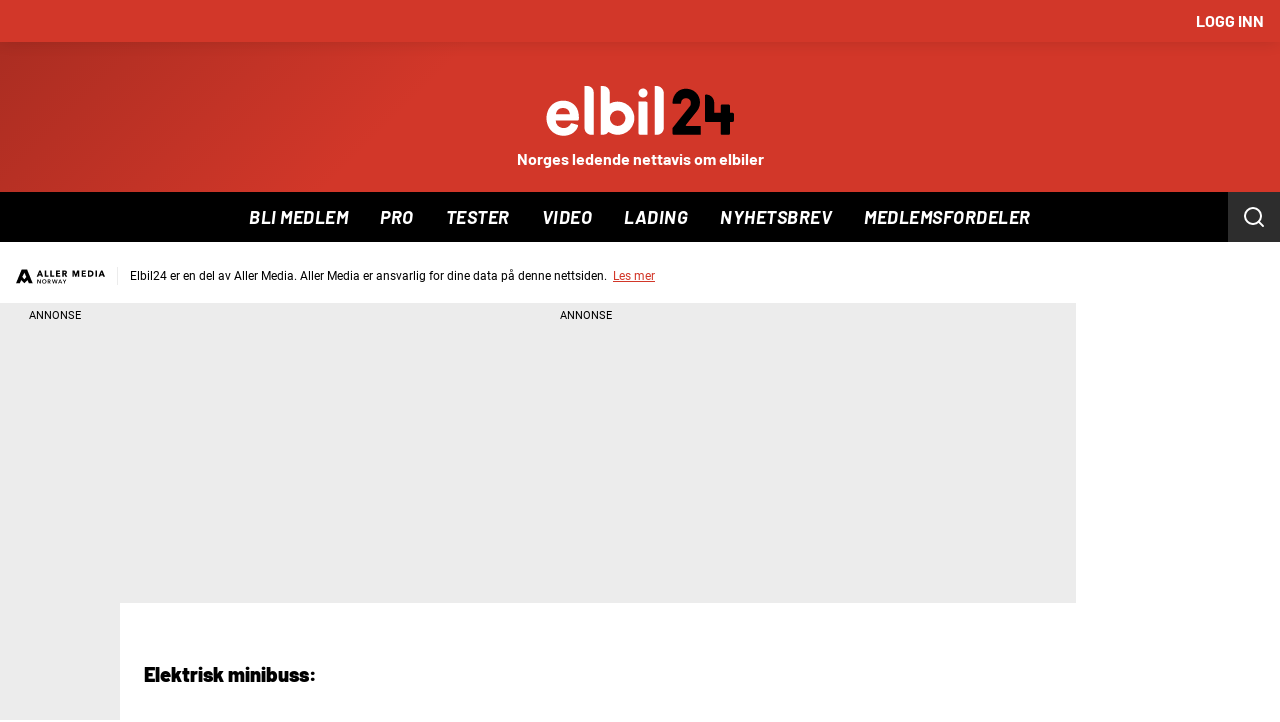

--- FILE ---
content_type: text/css;charset=UTF-8
request_url: https://www.elbil24.no/view-resources/view/css/site/elbil24.css?v=1765984031-L4
body_size: 382
content:
:root {
  --bg-white: #ffffff;
  --bg-black: #000000;
  --bg-gray: #ececec;
  --bg-blue: #40454f;
  --bg-red: #d23829;
  --bg-green: #91f5c7;
  --bg-purple: #5923c0;
  --bg-burgundy: #800020;
  --bg-pink: #f35d67;
  --bg-orange: #f7a347;
  --bg-yellow: #f1ca3f;

  --text-white: #ffffff;
  --text-black: #000000;
  --text-gray: #232323;
  --text-blue: #40454f;
  --text-red: #d23829;
  --text-green: #91f5c7;
  --text-purple: #5923c0;
  --text-burgundy: #800020;
  --text-pink: #f35d67;
  --text-orange: #f7a347;
  --text-yellow: #f1ca3f;


  --factbox-button-bg-white: #F3F3F3;
  --factbox-button-bg-black: #232323;
  --factbox-button-bg-red: #92251A;
  --factbox-button-bg-orange: #F7CC9D;
  --factbox-button-bg-blue: #1A1B1D;
  --factbox-button-bg-yellow: #F6E5A7;
  --factbox-button-bg-gray: #dedede;

}

.bg-white {

  --local-factbox-button-bg-color: var(--factbox-button-bg-white);
  --local-factbox-button-text-color: var(--text-black);

  background: var(--bg-white);
  color: var(--text-black);
}

.bg-black {

  --local-factbox-button-bg-color: var(--factbox-button-bg-black);
  --local-factbox-button-text-color: var(--text-white);

  background: var(--bg-black);
  color: var(--text-white);
}

.bg-gray {

  --local-factbox-button-bg-color: var(--factbox-button-bg-gray);
  --local-factbox-button-text-color: var(--text-black);

  background: var(--bg-gray);
  color: var(--text-black);
}

.bg-blue {

  --local-factbox-button-bg-color: var(--factbox-button-bg-blue);
  --local-factbox-button-text-color: var(--text-white);

  background: var(--bg-blue);
  color: var(--text-white);
}

.bg-green {
  background: var(--bg-green);
  color: var(--text-black);
}

.bg-red {

  --local-factbox-button-bg-color: var(--factbox-button-bg-red);
  --local-factbox-button-text-color: var(--text-white);

  background: var(--bg-red);
  color: var(--text-white);
}

.bg-orange {

  --local-factbox-button-bg-color: var(--factbox-button-bg-orange);
  --local-factbox-button-text-color: var(--text-black);

  background: var(--bg-orange);
  color: var(--text-black);
}

.bg-purple {
  background: var(--bg-purple);
  color: var(--text-white);
}

.bg-burgundy {
  background: var(--bg-burgundy);
  color: var(--text-white);
}

.bg-pink {
  background: var(--bg-pink);
  color: var(--text-black);
}

.bg-yellow {

  --local-factbox-button-bg-color: var(--factbox-button-bg-yellow);
  --local-factbox-button-text-color: var(--text-black);

  background: var(--bg-yellow);
  color: var(--text-black);
}

.text-white {
  color: var(--text-white) !important;
}

.text-black {
  color: var(--text-black) !important;
}

.text-gray {
  color: var(--text-gray) !important;
}

.text-blue {
  color: var(--text-blue) !important;
}

.text-green {
  color: var(--text-green) !important;
}

.text-red {
  color: var(--text-red) !important;
}

.text-purple {
  color: var(--text-purple) !important;
}

.text-burgundy {
  color: var(--text-burgundy) !important;
}

.text-pink {
  color: var(--text-pink) !important;
}

.text-orange {
  color: var(--text-orange) !important;
}

.text-yellow {
  color: var(--text-yellow) !important;
}

@media (max-width: 1023px) {
  .color_mobile_bg-white {
    background: var(--bg-white);
    color: var(--text-black);
  }

  .color_mobile_bg-black {
    background: var(--bg-black);
    color: var(--text-white);
  }

  .color_mobile_bg-gray {
    background: var(--bg-gray);
    color: var(--text-black);
  }

  .color_mobile_bg-blue {
    background: var(--bg-blue);
    color: var(--text-white);
  }

  .color_mobile_bg-green {
    background: var(--bg-green);
    color: var(--text-black);
  }

  .color_mobile_bg-red {
    background: var(--bg-red);
    color: var(--text-white);
  }

  .color_mobile_bg-orange {
    background: var(--bg-orange);
    color: var(--text-black);
  }

  .color_mobile_bg-purple {
    background: var(--bg-purple);
    color: var(--text-white);
  }

  .color_mobile_bg-burgundy {
    background: var(--bg-burgundy);
    color: var(--text-white);
  }

  .color_mobile_bg-pink {
    background: var(--bg-pink);
    color: var(--text-black);
  }

  .color_mobile_bg-orange {
    background: var(--bg-orange);
    color: var(--text-black);
  }

  .color_mobile_bg-yellow {
    background: var(--bg-yellow);
    color: var(--text-black);
  }

  .color_mobile_text-white {
    color: var(--text-white) !important;
  }

  .color_mobile_text-black {
    color: var(--text-black) !important;
  }

  .color_mobile_text-gray {
    color: var(--text-gray) !important;
  }

  .color_mobile_text-blue {
    color: var(--text-blue) !important;
  }

  .color_mobile_text-green {
    color: var(--text-green) !important;
  }

  .color_mobile_text-red {
    color: var(--text-red) !important;
  }

  .color_mobile_text-purple {
    color: var(--text-purple) !important;
  }

  .color_mobile_text-burgundy {
    color: var(--text-burgundy) !important;
  }

  .color_mobile_text-pink {
    color: var(--text-pink) !important;
  }

  .color_mobile_text-orange {
    color: var(--text-orange) !important;
  }

  .color_mobile_text-yellow {
    color: var(--text-yellow) !important;
  }
}


--- FILE ---
content_type: text/css
request_url: https://www.elbil24.no/_chunks/content/slideshow/default-91f7088c645d432c0b57.css
body_size: 2177
content:
.slideshow{padding-bottom:.2em;position:relative}.slideshow.slideshow-article nav ul li.nav-dots{left:0;right:0}.slideshow nav{box-sizing:content-box;color:#fff;height:100%;left:0;pointer-events:none;text-align:center}.slideshow nav,.slideshow nav ul{position:absolute;top:0;width:100%}.slideshow nav ul{margin:0;padding:.95rem}.slideshow nav ul li{cursor:pointer;display:inline-block;pointer-events:all}.slideshow nav ul li.nav-next,.slideshow nav ul li.nav-previous{background-color:hsla(0,0%,100%,.7);border-radius:100%;height:40px;margin-right:10px;opacity:.7;transition:opacity .2s;width:40px}.slideshow nav ul li.nav-next:hover,.slideshow nav ul li.nav-previous:hover{opacity:1}.slideshow nav ul li.nav-next:before,.slideshow nav ul li.nav-previous:before{border-right:4px solid #000;border-top:4px solid #000;content:"";display:block;height:16px;margin:12px 0 0 9px;transform:rotate(45deg);width:16px}.slideshow nav ul li.nav-previous{float:left;margin-left:10px;transform:rotate(-135deg)}.slideshow nav ul li.nav-previous:before{margin:13px 0 0 10px;transform:rotate(0)}.slideshow nav ul li.nav-next{float:right}.slideshow nav ul li.nav-dots{border-bottom:1px solid hsla(0,0%,100%,.5);display:flex;left:.95rem;padding:0;position:absolute;right:.95rem;top:0}.slideshow nav ul li.nav-dots span{background-color:rgba(0,0,0,.8);border-left:1px solid hsla(0,0%,100%,.5);border-right:1px solid #000;display:block;flex:1;height:8px;transition:background-color .2s}.slideshow nav ul li.nav-dots span.selected{background-color:hsla(0,0%,90%,.8)}.slideshow nav ul li.nav-dots span:first-child{border-left:none}.slideshow nav ul li.nav-dots span:last-child{border-right:none}.slideshow nav ul li.nav-dots span:hover{background-color:hsla(0,0%,90%,.8)}.slideshow nav ul li.slideshow-label{background-color:hsla(0,0%,100%,.5);border-radius:2rem;color:#000;cursor:default;font-size:.9rem;line-height:1;margin-top:10px;padding:6px 10px}.slideshow .slideshow-container .slideshow-image{display:block;position:relative;transition:opacity .5s}.slideshow .slideshow-container .slideshow-image.hidden{display:none}.slideshow .slideshow-container .slideshow-image p{font-size:.8rem;margin:.5em 0 0;min-height:2.8em;padding:.5em 0}.slideshow .slideshow-container .slideshow-image p:empty{display:none}.slideshow .slideshow-container .slideshow-image p:before{color:dimgray;float:left;font-size:2.8em;margin-right:.25em}.slideshow .slideshow-container .slideshow-image figure{overflow:hidden;position:relative}.slideshow .slideshow-container .slideshow-image figure img{display:block;height:100%;left:50%;max-width:none;position:absolute;top:50%;transform:translate(-50%,-50%);width:auto}.slideshow .slideshow-container .slideshow-image figure:before{content:"";display:block;padding-top:70%;width:100%}.bodytext .slideshow nav ul{padding:.7rem}.slideshow.columns nav ul{margin:0 .7rem}.articleHeader .slideshow-article{margin-bottom:1rem}.articleHeader .slideshow-article figure{margin-bottom:0}.content.hasContentPadding .slideshowcontainer figure,.content[class*=" bg-"] .slideshowcontainer figure,body article.column .content .slideshowcontainer figure,body article.column .content.hasContentPadding .slideshowcontainer figure,body article.column .content[class*=" bg-"] .slideshowcontainer figure{margin:0 1rem}.content.hasContentPadding .slideshowcontainer figure .caption,.content[class*=" bg-"] .slideshowcontainer figure .caption{margin:.5rem 0 0}.content.hasContentPadding .slideshowcontainer figure .caption figcaption:not(.expanded) .caption-toggle,.content[class*=" bg-"] .slideshowcontainer figure .caption figcaption:not(.expanded) .caption-toggle{margin-right:1rem}@media(min-width:1024px){.desktop-fullWidth .slideshowcontainer figure .caption{margin-left:1rem;margin-right:1rem}}@media(max-width:1023px){.mobile-fullWidth .slideshowcontainer figure .caption{margin-left:1rem;margin-right:1rem}}.slideshowcontainer{position:relative}.slideshowcontainer .scroll-container{display:flex;position:relative;transition:transform .6s;transition-duration:.6s;user-select:none}.slideshowcontainer .scroll-item{flex:0 0 100%;margin:0 1rem;width:100%}.slideshowcontainer figure{position:relative;width:100%}.slideshowcontainer figure .img{align-items:center;background-color:#000;bottom:55px;display:flex;justify-content:center;left:0;max-width:100%;position:absolute;top:0;width:100%}.slideshowcontainer figure .img picture{display:flex;flex:0 1 auto;height:100%}.slideshowcontainer figure .img picture img{height:100%;object-fit:contain;width:100%}.slideshowcontainer figure .caption{height:55px;margin:0;overflow:hidden;padding-top:5px}.slideshowcontainer figure .caption figcaption{display:block;overflow:hidden;text-overflow:ellipsis;white-space:nowrap}.slideshowcontainer figure .caption figcaption[itemprop=author]{margin-left:0}.slideshowcontainer figure .caption figcaption .caption-toggle{float:right}.slideshowcontainer figure .caption figcaption .caption-toggle:after{color:#0078a0;content:attr(data-showmore);cursor:pointer;float:right;margin-left:1rem;margin-right:.5rem}.slideshowcontainer figure .caption figcaption .caption-toggle:hover:after{text-decoration:underline}.slideshowcontainer figure .caption figcaption.expanded{background-color:rgba(0,0,0,.3);bottom:55px;color:#fff;overflow:unset;padding:1rem;position:absolute;text-overflow:unset;white-space:normal;width:100%}.slideshowcontainer figure .caption figcaption.expanded .caption-toggle:after{color:#50d3fe;content:attr(data-showless)}.slideshowcontainer figure .caption figcaption.lab-editActive{overflow:auto;white-space:unset}.slideshowcontainer figure .caption figcaption.lab-editActive .caption-toggle:after{content:"-"}.slideshowcontainer [data-aspectratio="170"] figure .img:before{padding-top:170%}.slideshowcontainer [data-aspectratio="160"] figure .img:before{padding-top:160%}.slideshowcontainer [data-aspectratio="150"] figure .img:before{padding-top:150%}.slideshowcontainer [data-aspectratio="140"] figure .img:before{padding-top:140%}.slideshowcontainer [data-aspectratio="130"] figure .img:before{padding-top:130%}.slideshowcontainer [data-aspectratio="120"] figure .img:before{padding-top:120%}.slideshowcontainer [data-aspectratio="110"] figure .img:before{padding-top:110%}.slideshowcontainer [data-aspectratio="100"] figure .img:before{padding-top:100%}.slideshowcontainer [data-aspectratio="90"] figure .img:before{padding-top:90%}.slideshowcontainer [data-aspectratio="80"] figure .img:before{padding-top:80%}.slideshowcontainer [data-aspectratio="70"] figure .img:before{padding-top:70%}.slideshowcontainer [data-aspectratio="60"] figure .img:before{padding-top:60%}.slideshowcontainer [data-aspectratio="50"] figure .img:before{padding-top:50%}.slideshowcontainer [data-aspectratio="40"] figure .img:before{padding-top:40%}.slideshowcontainer [data-aspectratio="30"] figure .img:before{padding-top:30%}.slideshowcontainer [data-aspectratio="20"] figure .img:before{padding-top:20%}.slideshowcontainer [data-aspectratio="45"] figure .img:before{padding-top:45%}.slideshowcontainer.contain figure .img picture{width:100%}.slideshowcontainer.contain figure .img picture img{object-fit:cover;width:100%}.slideshowcontainer.background-light figure .img{background-color:#fff}.slideshowcontainer nav .arrow{background-color:rgba(0,0,0,.5);border:1px solid hsla(0,0%,100%,.6);border-radius:100%;cursor:pointer;left:10px;position:absolute;top:10px;z-index:110}.slideshowcontainer nav .arrow:hover{border-color:#fff}.slideshowcontainer nav .arrow span{border-bottom:2px solid #fff;border-left:2px solid #fff;display:block;height:.7rem;margin:.8rem;transform:translateX(.2rem) rotate(45deg);width:.7rem}.slideshowcontainer nav .arrow.nav-hidden{display:none}.slideshowcontainer nav .arrow.right{left:auto;right:10px}.slideshowcontainer nav .arrow.right span{transform:translateX(-.2rem) rotate(-135deg)}.slideshowcontainer nav ul{display:flex;flex-wrap:wrap;justify-content:center;left:0;margin:20px 50px;position:absolute;right:0;top:0;z-index:10}.slideshowcontainer nav ul li{background-color:rgba(0,0,0,.5);border:2px solid #fff;border-radius:100%;box-shadow:0 0 3px 0 #000;cursor:pointer;flex:0 0 auto;height:.8rem;margin:.1rem;transition:background-color .5s;width:.8rem}.slideshowcontainer nav ul li.selected{background-color:hsla(0,0%,100%,.9)}.slideshowcontainer nav div{display:flex;flex-direction:row;flex-wrap:wrap}.slideshowcontainer nav div figure{border:3px solid transparent;cursor:pointer;flex:0 0 10%;max-width:140px;transition:border-color .3s}.slideshowcontainer nav div figure .img{background-color:transparent;height:90px;position:relative}.slideshowcontainer nav div figure .img img{max-height:95%;width:auto}.slideshowcontainer nav div figure.selected{border:3px solid gray}@media(max-width:1023px){.slideshowcontainer nav div figure{flex:0 0 25%}.slideshowcontainer nav div figure .img{height:60px}}.slideshowcontainer.hideCaptions.hideBylines .caption{display:none}.slideshowcontainer.hideCaptions.hideBylines figure .img{bottom:0}.slideshowcontainer.hideBylines .caption [itemprop=author],.slideshowcontainer.hideCaptions .caption [itemprop=caption]{display:none}.slideshowcontainer.hideBylines .caption,.slideshowcontainer.hideCaptions .caption{height:35px}.slideshowcontainer.hideBylines .caption figcaption.expanded,.slideshowcontainer.hideBylines figure .img,.slideshowcontainer.hideCaptions .caption figcaption.expanded,.slideshowcontainer.hideCaptions figure .img{bottom:35px}article.column .slideshowcontainer .scroll-item{margin:0}article.column .slideshowcontainer .scroll-item figure{margin:0!important}body.gallery .main.gallery{background-color:var(--gallery-page-background-color);color:var(--gallery-page-text-color);min-height:85vh;padding-bottom:2rem}body.gallery .main.gallery .gallery-header{align-items:center;display:flex;justify-content:space-between;padding:1rem .7rem}body.gallery .main.gallery .gallery-header h1{font-size:20px;margin:0;padding:0}body.gallery .main.gallery .gallery-header nav ul{align-items:center;display:flex;flex-wrap:wrap;justify-content:center}body.gallery .main.gallery .gallery-header nav ul li{cursor:pointer;font-size:1.2em;margin-left:1rem}body.gallery .main.gallery .gallery-header nav ul li.gallery-toggle-all{margin-left:2rem;text-align:right;width:1em}body.gallery .main.gallery .gallery-header nav ul li a{color:inherit;text-decoration:none}body.gallery .main.gallery .gallery-header nav ul li a.fi-social-bluesky:before,body.gallery .main.gallery .gallery-header nav ul li a.fi-social-threads:before{margin-top:8px}body.gallery .main.gallery .gallery-header nav ul li a.fi-x{padding:.5em}body.gallery .main.gallery .gallery-header nav ul li .fi-social-copyLink,body.gallery .main.gallery .gallery-header nav ul li .fi-social-talandeWebb{color:var(--gallery-page-text-color)}body.gallery .main.gallery .column .content{background-color:transparent;padding:0}body.gallery .main.gallery .slideshowcontainer figure .img{background-color:transparent}body.gallery .main.gallery .scroll-container{overflow-y:hidden}body.gallery .main.gallery .slideshowcontainer nav .arrow{top:40%}body.gallery .main.gallery .slideshowcontainer nav .arrow.left{left:2rem}body.gallery .main.gallery .slideshowcontainer nav .arrow.right{right:2rem}body.gallery .main.gallery .sticky-gallery-ad{display:flex;height:100%;justify-content:center;position:absolute;width:100%}body.gallery .main.gallery .slideshow-box{padding:0}body.gallery .main.gallery .slideshow-box .scroll-item{margin:0}body.gallery .main.gallery .slideshow-box .scroll-item figure{background-color:var(--gallery-page-background-color);max-height:92vh;z-index:100}@media(max-width:767px){body.gallery .main.gallery .slideshow-box .scroll-item figure{padding-left:0;padding-right:0}}body.gallery .main.gallery .sticky-gallery-ad .adunit{outline:1px solid #ff0}body.gallery .slideshowcontainer nav .slideshow-preview{display:none}body.gallery .slideshow-box{padding-bottom:2rem}body.gallery.gallery-all .gallery-header ul,body.gallery.gallery-all .gallery-link,body.gallery.gallery-all .scroll-container,body.gallery.gallery-all .slideshowcontainer nav ul,body.gallery.gallery-all nav .arrow{display:none}body.gallery.gallery-all .slideshowcontainer nav .slideshow-preview{background-color:var(--gallery-page-background-color);display:block;min-height:75vh;padding-bottom:3rem;position:relative;z-index:100}body.gallery.gallery-all .slideshowcontainer nav .slideshow-preview .slideshow-images{display:grid;grid-template-columns:repeat(6,1fr);grid-gap:12px}body.gallery.gallery-all .slideshowcontainer nav .slideshow-preview figure{margin:0;max-width:unset}body.gallery.gallery-all .slideshowcontainer nav .slideshow-preview figure .img{height:unset}body.gallery.gallery-all .slideshowcontainer nav .slideshow-preview figure .img img{aspect-ratio:1;border:1px solid hsla(0,0%,100%,.5);object-fit:cover}body.gallery.gallery-all .slideshowcontainer nav .slideshow-preview figure.selected{border:none}@media(min-width:1024px){body.gallery .slideshowcontainer .scroll-item figure{margin:0}}@media(max-width:767px){body.gallery .main.gallery .gallery-header{background-color:var(--gallery-page-background-color);flex-direction:column;position:sticky;top:0;z-index:2010}body.gallery .main.gallery .gallery-header h1{padding-bottom:.5em}body.gallery .main.gallery .slideshowcontainer nav .arrow.left{left:.5rem}body.gallery .main.gallery .slideshowcontainer nav .arrow.right{right:.5rem}body.gallery .slideshowcontainer .scroll-item{margin:0 0 2rem}body.gallery .slideshowcontainer .scroll-item figure{margin:0;padding:0}body.gallery .slideshowcontainer .scroll-item figure .caption{margin-left:1rem;margin-right:1rem}body.gallery .slideshowcontainer .scroll-item figure .caption figcaption.expanded{left:0}body.gallery.gallery-all .slideshowcontainer nav .slideshow-preview{padding-left:.5rem;padding-right:.5rem}body.gallery.gallery-all .slideshowcontainer nav .slideshow-preview .slideshow-images{grid-template-columns:repeat(3,1fr)}}.slideshowcontainer.gallery-mode .scroll-item a{color:inherit}.slideshowcontainer.gallery-mode .slideshow-preview{align-items:center;display:flex;flex-direction:row;flex-wrap:nowrap}.slideshowcontainer.gallery-mode .slideshow-preview .slideshow-text{flex:1 0 50%;flex-direction:column;max-width:240px}.slideshowcontainer.gallery-mode .slideshow-preview .slideshow-text h2{font-size:1.4rem}.slideshowcontainer.gallery-mode .slideshow-preview .slideshow-text p{font-size:1rem}.slideshowcontainer.gallery-mode .slideshow-preview .slideshow-text:empty{display:none}.slideshowcontainer.gallery-mode .slideshow-preview .slideshow-images{display:flex;flex:0 1 100%;flex-wrap:nowrap;overflow:auto}.slideshowcontainer.gallery-mode .slideshow-preview .slideshow-images figure{margin:0}.slideshowcontainer.gallery-mode .slideshow-preview .slideshow-images figure.selected{border:none}.slideshowcontainer.gallery-mode .slideshow-preview .slideshow-images .img{aspect-ratio:1;height:120px}.slideshowcontainer.gallery-mode .slideshow-preview .slideshow-images .img img{aspect-ratio:1;object-fit:cover}.slideshowcontainer.gallery-mode .slideshow-preview .slideshow-images .gallery-link{background-color:#fff;border:1px solid #000;bottom:0;color:#000;position:absolute;right:0;text-decoration:none}.slideshowcontainer.gallery-mode .slideshow-preview .slideshow-images .gallery-link:before{font-size:1.6em;height:1em;text-align:center;transform:rotate(45deg);vertical-align:middle;width:1em}@media(max-width:767px){.slideshowcontainer.gallery-mode .slideshow-preview{flex-direction:column}.slideshowcontainer.gallery-mode .slideshow-preview .slideshow-text{flex:0 0 100%;flex-direction:column;max-width:unset;width:100%}.slideshowcontainer.gallery-mode .slideshow-preview .slideshow-images{flex:0 0 100%;overflow:auto;width:100%}.slideshowcontainer.gallery-mode .slideshow-preview .slideshow-images .img{height:80px}}

--- FILE ---
content_type: image/svg+xml
request_url: https://www.elbil24.no/assets/icon/elbil24-logo.svg
body_size: 857
content:
<?xml version="1.0" encoding="UTF-8" standalone="no"?>
<svg xmlns="http://www.w3.org/2000/svg" viewBox="0 0 365 97">
  <g fill="none" fill-rule="nonzero">
    <path fill="#FFF" d="M51.53 33.79c8.1 5.65 11.31 14 12.19 23.37.134 2.195.168 4.394.102 6.592l-.042 1.098a2 2 0 01-2 2H18.91c.197 7.176 4.25 12.294 10.666 14.08l.334.09c6.22 1.76 14.18 0 18.2-7.79a1.89 1.89 0 012.23-.95l10.63 3.09a1.93 1.93 0 011.29 2.41c-3.13 10.45-13.06 17.1-23.29 18.46-15.2 2-29.14-5.42-34.86-18.6-6.49-14.94-2.61-33 9.11-42.43 10.51-8.46 27.25-9.11 38.31-1.42zm128.02-3.59l.01.04h14.56a3.08 3.08 0 013.08 3.08v61.43h-14.1a3.55 3.55 0 01-3.55-3.55v-61zM214.61 0c7.608 0 13.803 6.07 13.995 13.638l.005.312v67.58c0 7.197-5.75 13.05-12.908 13.216l-.312.004h-4.42V0h3.64zM80.26 0c6.66 0 12.078 5.314 12.246 11.934l.004.306v82.51h-4.42c-7.197 0-13.05-5.75-13.216-12.908l-.004-.312V0h5.39zm30.8 0a12.78 12.78 0 0112.785 12.427l.005.363v21.36a32.17 32.17 0 0114.834-3.906l.576-.004v.02a32.23 32.23 0 11-17.92 59 13.19 13.19 0 01-10.347 5.485l-.363.005h-4.42V0h4.85zm42.91 59.88a15 15 0 00-29.762 1.798c-.38 7.522 4.873 14.14 12.245 15.505l.327.057v.01a15 15 0 0017.19-17.37zm-122-17.12c-7 .27-12.09 5-12.58 12l27.04-.01c-1.27-8.38-6.14-12.31-14.46-11.99zM188.38 4.78a8.82 8.82 0 110 17.64 8.82 8.82 0 010-17.64z" />
    <path fill="#000" d="M271.61 5.25c7.99.12 14.52 2.72 19.59 7.72s7.69 11.36 7.77 19a25.92 25.92 0 01-2.32 10.82 26.55 26.55 0 01-2.671 4.64l-.399.54-3.73 4.65-18.25 22.89a1.15 1.15 0 00.77 1.852l.13.008h26.86a1.14 1.14 0 011.216 1.033l.004.137v15.1a1.14 1.14 0 01-1.016 1.133l-.124.007h-51a2.79 2.79 0 01-2.784-2.6l-.006-.17-.06-9.41a2.81 2.81 0 01.484-1.589l.126-.171 33.42-41.9c3.29-4.11 2.27-15.25-7.48-15.25-9.18 0-9.95 8-10 10.07a.5.5 0 01-.412.472l-.088.008h-14.89a1.14 1.14 0 01-1.138-1.057l-.002-1.133c.33-7.69 2.97-14.14 7.8-19.19a24.81 24.81 0 018.72-5.83 27.13 27.13 0 019.48-1.78zm39.08 11.24l.316.003c8.518.166 15.392 7.04 15.56 15.557l.004.32v19.45h12.55V38.37a2.39 2.39 0 012.21-2.393l.19-.007h13.22a2.39 2.39 0 012.393 2.21l.007.19v13.45h4.89a2.94 2.94 0 012.935 2.767l.005.173v12.09a3 3 0 01-2.766 2.992l-.174.008h-4.89v22.52a2.39 2.39 0 01-2.21 2.393l-.19.007h-13.22a2.39 2.39 0 01-2.393-2.21l-.007-.19V69.85h-27.63a2.85 2.85 0 01-1.17-.25 2.14 2.14 0 01-1.774-1.947l-.006-.163V18.63a2.15 2.15 0 011.997-2.135l.153-.005z" />
  </g>
</svg>


--- FILE ---
content_type: image/svg+xml
request_url: https://graphics.dbstatic.no/paywall/brands/circle/vi.svg
body_size: 1586
content:
<svg xmlns="http://www.w3.org/2000/svg" viewBox="0 0 50 50" width="48" height="48">
  <defs>
    <clipPath id="a">
      <path d="M0 0h50v50H0z"></path>
    </clipPath>
  </defs>
  <g clip-path="url(#a)">
    <path fill="transparent" d="M0 0h50v50H0z"></path>
    <g data-name="Group 964">
      <g data-name="Group 963" transform="translate(5 5)">
        <rect data-name="Rectangle 1181" width="40" height="40" rx="20" fill="#92f5c7"></rect>
        <g transform="translate(4.2 14.1)" fill="#010101">
          <path data-name="Path 599"
            d="M5.6 3.4a.809.8 0 01.7 1.1L5.0 7.8 3.5 4.0a.426.4 0 01.4-.585v-.327H0v.327a.744.7 0 01.6.459l2.7 6.6h1l.1-.23.7-1.8 1.8-4.3a1.4 1.4 0 01.9-.849v-.125h-2.4z">
          </path>
          <path data-name="Path 600"
            d="M11.6 9.4V3.1h-3.2v.125a.984.9 0 01.7.94v5.2a.723.7 0 01-.724.7v.362h3.9v-.362a.729.7 0 01-.723-.731z">
          </path>
          <path data-name="Path 601" d="M10.2 2.7h1.3V1.3a1.3 1.3 0 10-1.3 1.3z"></path>
          <circle data-name="Ellipse 58" cx="1.1" cy="1.1" r="1.1" transform="rotate(-45 17.5 -10.3)">
          </circle>
          <path data-name="Path 602"
            d="M23.5 9.4V5.7a2.7 2.7 0 00-2.7-2.7 2.6 2.6 0 00-1.4.494 1.6 1.6 0 00-.432.4v-.944h-3.2v.125a.984.9 0 01.7.94v5.2a.723.7 0 01-.724.7v.362h3.9v-.362a.723.7 0 01-.724-.724V5.0a1.5 1.5 0 01.7-1.2.909.9 0 011.3.647.5.526 0 01.0.1v4.9a.723.7 0 01-.724.7v.362h3.9v-.362a.709.7 0 01-.721-.712z">
          </path>
          <path data-name="Path 603"
            d="M28.4 3.0a3.7 3.7 0 103.7 3.7 3.7 3.7 0 00-3.7-3.7zm0 7.2c-.842 0-1.0-1.5-1.0-3.4s.132-3.4 1.0-3.4 1.0 1.5 1.0 3.4-.299 3.4-1.0 3.4z">
          </path>
        </g>
      </g>
    </g>
  </g>
</svg>

--- FILE ---
content_type: application/javascript
request_url: https://www.elbil24.no/_video-client/player-modern-client-310c52cabbf93f015fb1.js
body_size: 69255
content:
(()=>{var e={5611:function(e,t){var n,o,i;o=[],void 0===(i="function"==typeof(n=function(){function e(i,r){var a=t((r=o(e.defaults,r||{})).testNodeClasses,r.testNodeStyle),l=0,s=!1,c=setInterval((function(){l++,((s=n(a))||l===r.testRuns)&&(clearInterval(c),a.parentNode&&a.parentNode.removeChild(a),i(s))}),r.testInterval)}function t(e,t){var n=window.document,o=n.createElement("div");return o.innerHTML="&nbsp;",o.setAttribute("class",e),o.setAttribute("style",t),n.body.appendChild(o),o}function n(e){return 0===e.offsetHeight||!document.body.contains(e)||"none"===e.style.display||"hidden"===e.style.visibility}function o(e,t){var n={};for(var o in e)n[o]=e[o],t.hasOwnProperty(o)&&(n[o]=t[o]);return n}return e.defaults={testNodeClasses:"pub_300x250 pub_300x250m pub_728x90 text-ad textAd text_ad text_ads text-ads text-ad-links",testNodeStyle:"height: 10px !important; font-size: 20px; color: transparent; position: absolute; bottom: 0; left: -10000px;",testInterval:51,testRuns:4},e})?n.apply(t,o):n)||(e.exports=i)},3099:e=>{e.exports=function(e){if("function"!=typeof e)throw TypeError(String(e)+" is not a function");return e}},6077:(e,t,n)=>{var o=n(111);e.exports=function(e){if(!o(e)&&null!==e)throw TypeError("Can't set "+String(e)+" as a prototype");return e}},1223:(e,t,n)=>{var o=n(5112),i=n(30),r=n(3070),a=o("unscopables"),l=Array.prototype;null==l[a]&&r.f(l,a,{configurable:!0,value:i(null)}),e.exports=function(e){l[a][e]=!0}},1530:(e,t,n)=>{"use strict";var o=n(8710).charAt;e.exports=function(e,t,n){return t+(n?o(e,t).length:1)}},5787:e=>{e.exports=function(e,t,n){if(!(e instanceof t))throw TypeError("Incorrect "+(n?n+" ":"")+"invocation");return e}},9670:(e,t,n)=>{var o=n(111);e.exports=function(e){if(!o(e))throw TypeError(String(e)+" is not an object");return e}},8457:(e,t,n)=>{"use strict";var o=n(9974),i=n(7908),r=n(3411),a=n(7659),l=n(7466),s=n(6135),c=n(1246);e.exports=function(e){var t,n,u,d,p,f,v=i(e),h="function"==typeof this?this:Array,g=arguments.length,m=g>1?arguments[1]:void 0,y=void 0!==m,w=c(v),b=0;if(y&&(m=o(m,g>2?arguments[2]:void 0,2)),null==w||h==Array&&a(w))for(n=new h(t=l(v.length));t>b;b++)f=y?m(v[b],b):v[b],s(n,b,f);else for(p=(d=w.call(v)).next,n=new h;!(u=p.call(d)).done;b++)f=y?r(d,m,[u.value,b],!0):u.value,s(n,b,f);return n.length=b,n}},1318:(e,t,n)=>{var o=n(5656),i=n(7466),r=n(1400),a=function(e){return function(t,n,a){var l,s=o(t),c=i(s.length),u=r(a,c);if(e&&n!=n){for(;c>u;)if((l=s[u++])!=l)return!0}else for(;c>u;u++)if((e||u in s)&&s[u]===n)return e||u||0;return!e&&-1}};e.exports={includes:a(!0),indexOf:a(!1)}},3411:(e,t,n)=>{var o=n(9670),i=n(9212);e.exports=function(e,t,n,r){try{return r?t(o(n)[0],n[1]):t(n)}catch(t){throw i(e),t}}},4326:e=>{var t={}.toString;e.exports=function(e){return t.call(e).slice(8,-1)}},648:(e,t,n)=>{var o=n(1694),i=n(4326),r=n(5112)("toStringTag"),a="Arguments"==i(function(){return arguments}());e.exports=o?i:function(e){var t,n,o;return void 0===e?"Undefined":null===e?"Null":"string"==typeof(n=function(e,t){try{return e[t]}catch(e){}}(t=Object(e),r))?n:a?i(t):"Object"==(o=i(t))&&"function"==typeof t.callee?"Arguments":o}},9920:(e,t,n)=>{var o=n(6656),i=n(3887),r=n(1236),a=n(3070);e.exports=function(e,t){for(var n=i(t),l=a.f,s=r.f,c=0;c<n.length;c++){var u=n[c];o(e,u)||l(e,u,s(t,u))}}},8544:(e,t,n)=>{var o=n(7293);e.exports=!o((function(){function e(){}return e.prototype.constructor=null,Object.getPrototypeOf(new e)!==e.prototype}))},4994:(e,t,n)=>{"use strict";var o=n(3383).IteratorPrototype,i=n(30),r=n(9114),a=n(8003),l=n(7497),s=function(){return this};e.exports=function(e,t,n){var c=t+" Iterator";return e.prototype=i(o,{next:r(1,n)}),a(e,c,!1,!0),l[c]=s,e}},8880:(e,t,n)=>{var o=n(9781),i=n(3070),r=n(9114);e.exports=o?function(e,t,n){return i.f(e,t,r(1,n))}:function(e,t,n){return e[t]=n,e}},9114:e=>{e.exports=function(e,t){return{enumerable:!(1&e),configurable:!(2&e),writable:!(4&e),value:t}}},6135:(e,t,n)=>{"use strict";var o=n(7593),i=n(3070),r=n(9114);e.exports=function(e,t,n){var a=o(t);a in e?i.f(e,a,r(0,n)):e[a]=n}},654:(e,t,n)=>{"use strict";var o=n(2109),i=n(4994),r=n(9518),a=n(7674),l=n(8003),s=n(8880),c=n(1320),u=n(5112),d=n(1913),p=n(7497),f=n(3383),v=f.IteratorPrototype,h=f.BUGGY_SAFARI_ITERATORS,g=u("iterator"),m="keys",y="values",w="entries",b=function(){return this};e.exports=function(e,t,n,u,f,x,j){i(n,t,u);var $,k,P,O=function(e){if(e===f&&A)return A;if(!h&&e in S)return S[e];switch(e){case m:case y:case w:return function(){return new n(this,e)}}return function(){return new n(this)}},E=t+" Iterator",D=!1,S=e.prototype,I=S[g]||S["@@iterator"]||f&&S[f],A=!h&&I||O(f),C="Array"==t&&S.entries||I;if(C&&($=r(C.call(new e)),v!==Object.prototype&&$.next&&(d||r($)===v||(a?a($,v):"function"!=typeof $[g]&&s($,g,b)),l($,E,!0,!0),d&&(p[E]=b))),f==y&&I&&I.name!==y&&(D=!0,A=function(){return I.call(this)}),d&&!j||S[g]===A||s(S,g,A),p[t]=A,f)if(k={values:O(y),keys:x?A:O(m),entries:O(w)},j)for(P in k)(h||D||!(P in S))&&c(S,P,k[P]);else o({target:t,proto:!0,forced:h||D},k);return k}},9781:(e,t,n)=>{var o=n(7293);e.exports=!o((function(){return 7!=Object.defineProperty({},1,{get:function(){return 7}})[1]}))},317:(e,t,n)=>{var o=n(7854),i=n(111),r=o.document,a=i(r)&&i(r.createElement);e.exports=function(e){return a?r.createElement(e):{}}},8324:e=>{e.exports={CSSRuleList:0,CSSStyleDeclaration:0,CSSValueList:0,ClientRectList:0,DOMRectList:0,DOMStringList:0,DOMTokenList:1,DataTransferItemList:0,FileList:0,HTMLAllCollection:0,HTMLCollection:0,HTMLFormElement:0,HTMLSelectElement:0,MediaList:0,MimeTypeArray:0,NamedNodeMap:0,NodeList:1,PaintRequestList:0,Plugin:0,PluginArray:0,SVGLengthList:0,SVGNumberList:0,SVGPathSegList:0,SVGPointList:0,SVGStringList:0,SVGTransformList:0,SourceBufferList:0,StyleSheetList:0,TextTrackCueList:0,TextTrackList:0,TouchList:0}},8113:(e,t,n)=>{var o=n(5005);e.exports=o("navigator","userAgent")||""},7392:(e,t,n)=>{var o,i,r=n(7854),a=n(8113),l=r.process,s=l&&l.versions,c=s&&s.v8;c?i=(o=c.split("."))[0]<4?1:o[0]+o[1]:a&&(!(o=a.match(/Edge\/(\d+)/))||o[1]>=74)&&(o=a.match(/Chrome\/(\d+)/))&&(i=o[1]),e.exports=i&&+i},748:e=>{e.exports=["constructor","hasOwnProperty","isPrototypeOf","propertyIsEnumerable","toLocaleString","toString","valueOf"]},2109:(e,t,n)=>{var o=n(7854),i=n(1236).f,r=n(8880),a=n(1320),l=n(3505),s=n(9920),c=n(4705);e.exports=function(e,t){var n,u,d,p,f,v=e.target,h=e.global,g=e.stat;if(n=h?o:g?o[v]||l(v,{}):(o[v]||{}).prototype)for(u in t){if(p=t[u],d=e.noTargetGet?(f=i(n,u))&&f.value:n[u],!c(h?u:v+(g?".":"#")+u,e.forced)&&void 0!==d){if(typeof p==typeof d)continue;s(p,d)}(e.sham||d&&d.sham)&&r(p,"sham",!0),a(n,u,p,e)}}},7293:e=>{e.exports=function(e){try{return!!e()}catch(e){return!0}}},7007:(e,t,n)=>{"use strict";n(4916);var o=n(1320),i=n(2261),r=n(7293),a=n(5112),l=n(8880),s=a("species"),c=RegExp.prototype;e.exports=function(e,t,n,u){var d=a(e),p=!r((function(){var t={};return t[d]=function(){return 7},7!=""[e](t)})),f=p&&!r((function(){var t=!1,n=/a/;return"split"===e&&((n={}).constructor={},n.constructor[s]=function(){return n},n.flags="",n[d]=/./[d]),n.exec=function(){return t=!0,null},n[d](""),!t}));if(!p||!f||n){var v=/./[d],h=t(d,""[e],(function(e,t,n,o,r){var a=t.exec;return a===i||a===c.exec?p&&!r?{done:!0,value:v.call(t,n,o)}:{done:!0,value:e.call(n,t,o)}:{done:!1}}));o(String.prototype,e,h[0]),o(c,d,h[1])}u&&l(c[d],"sham",!0)}},9974:(e,t,n)=>{var o=n(3099);e.exports=function(e,t,n){if(o(e),void 0===t)return e;switch(n){case 0:return function(){return e.call(t)};case 1:return function(n){return e.call(t,n)};case 2:return function(n,o){return e.call(t,n,o)};case 3:return function(n,o,i){return e.call(t,n,o,i)}}return function(){return e.apply(t,arguments)}}},5005:(e,t,n)=>{var o=n(857),i=n(7854),r=function(e){return"function"==typeof e?e:void 0};e.exports=function(e,t){return arguments.length<2?r(o[e])||r(i[e]):o[e]&&o[e][t]||i[e]&&i[e][t]}},1246:(e,t,n)=>{var o=n(648),i=n(7497),r=n(5112)("iterator");e.exports=function(e){if(null!=e)return e[r]||e["@@iterator"]||i[o(e)]}},8554:(e,t,n)=>{var o=n(9670),i=n(1246);e.exports=function(e){var t=i(e);if("function"!=typeof t)throw TypeError(String(e)+" is not iterable");return o(t.call(e))}},647:(e,t,n)=>{var o=n(7908),i=Math.floor,r="".replace,a=/\$([$&'`]|\d{1,2}|<[^>]*>)/g,l=/\$([$&'`]|\d{1,2})/g;e.exports=function(e,t,n,s,c,u){var d=n+e.length,p=s.length,f=l;return void 0!==c&&(c=o(c),f=a),r.call(u,f,(function(o,r){var a;switch(r.charAt(0)){case"$":return"$";case"&":return e;case"`":return t.slice(0,n);case"'":return t.slice(d);case"<":a=c[r.slice(1,-1)];break;default:var l=+r;if(0===l)return o;if(l>p){var u=i(l/10);return 0===u?o:u<=p?void 0===s[u-1]?r.charAt(1):s[u-1]+r.charAt(1):o}a=s[l-1]}return void 0===a?"":a}))}},7854:(e,t,n)=>{var o=function(e){return e&&e.Math==Math&&e};e.exports=o("object"==typeof globalThis&&globalThis)||o("object"==typeof window&&window)||o("object"==typeof self&&self)||o("object"==typeof n.g&&n.g)||function(){return this}()||Function("return this")()},6656:(e,t,n)=>{var o=n(7908),i={}.hasOwnProperty;e.exports=Object.hasOwn||function(e,t){return i.call(o(e),t)}},3501:e=>{e.exports={}},490:(e,t,n)=>{var o=n(5005);e.exports=o("document","documentElement")},4664:(e,t,n)=>{var o=n(9781),i=n(7293),r=n(317);e.exports=!o&&!i((function(){return 7!=Object.defineProperty(r("div"),"a",{get:function(){return 7}}).a}))},8361:(e,t,n)=>{var o=n(7293),i=n(4326),r="".split;e.exports=o((function(){return!Object("z").propertyIsEnumerable(0)}))?function(e){return"String"==i(e)?r.call(e,""):Object(e)}:Object},2788:(e,t,n)=>{var o=n(5465),i=Function.toString;"function"!=typeof o.inspectSource&&(o.inspectSource=function(e){return i.call(e)}),e.exports=o.inspectSource},9909:(e,t,n)=>{var o,i,r,a=n(8536),l=n(7854),s=n(111),c=n(8880),u=n(6656),d=n(5465),p=n(6200),f=n(3501),v="Object already initialized",h=l.WeakMap;if(a||d.state){var g=d.state||(d.state=new h),m=g.get,y=g.has,w=g.set;o=function(e,t){if(y.call(g,e))throw new TypeError(v);return t.facade=e,w.call(g,e,t),t},i=function(e){return m.call(g,e)||{}},r=function(e){return y.call(g,e)}}else{var b=p("state");f[b]=!0,o=function(e,t){if(u(e,b))throw new TypeError(v);return t.facade=e,c(e,b,t),t},i=function(e){return u(e,b)?e[b]:{}},r=function(e){return u(e,b)}}e.exports={set:o,get:i,has:r,enforce:function(e){return r(e)?i(e):o(e,{})},getterFor:function(e){return function(t){var n;if(!s(t)||(n=i(t)).type!==e)throw TypeError("Incompatible receiver, "+e+" required");return n}}}},7659:(e,t,n)=>{var o=n(5112),i=n(7497),r=o("iterator"),a=Array.prototype;e.exports=function(e){return void 0!==e&&(i.Array===e||a[r]===e)}},4705:(e,t,n)=>{var o=n(7293),i=/#|\.prototype\./,r=function(e,t){var n=l[a(e)];return n==c||n!=s&&("function"==typeof t?o(t):!!t)},a=r.normalize=function(e){return String(e).replace(i,".").toLowerCase()},l=r.data={},s=r.NATIVE="N",c=r.POLYFILL="P";e.exports=r},111:e=>{e.exports=function(e){return"object"==typeof e?null!==e:"function"==typeof e}},1913:e=>{e.exports=!1},9212:(e,t,n)=>{var o=n(9670);e.exports=function(e){var t=e.return;if(void 0!==t)return o(t.call(e)).value}},3383:(e,t,n)=>{"use strict";var o,i,r,a=n(7293),l=n(9518),s=n(8880),c=n(6656),u=n(5112),d=n(1913),p=u("iterator"),f=!1;[].keys&&("next"in(r=[].keys())?(i=l(l(r)))!==Object.prototype&&(o=i):f=!0);var v=null==o||a((function(){var e={};return o[p].call(e)!==e}));v&&(o={}),d&&!v||c(o,p)||s(o,p,(function(){return this})),e.exports={IteratorPrototype:o,BUGGY_SAFARI_ITERATORS:f}},7497:e=>{e.exports={}},3366:(e,t,n)=>{var o=n(7854);e.exports=o.Promise},133:(e,t,n)=>{var o=n(7392),i=n(7293);e.exports=!!Object.getOwnPropertySymbols&&!i((function(){var e=Symbol();return!String(e)||!(Object(e)instanceof Symbol)||!Symbol.sham&&o&&o<41}))},590:(e,t,n)=>{var o=n(7293),i=n(5112),r=n(1913),a=i("iterator");e.exports=!o((function(){var e=new URL("b?a=1&b=2&c=3","http://a"),t=e.searchParams,n="";return e.pathname="c%20d",t.forEach((function(e,o){t.delete("b"),n+=o+e})),r&&!e.toJSON||!t.sort||"http://a/c%20d?a=1&c=3"!==e.href||"3"!==t.get("c")||"a=1"!==String(new URLSearchParams("?a=1"))||!t[a]||"a"!==new URL("https://a@b").username||"b"!==new URLSearchParams(new URLSearchParams("a=b")).get("a")||"xn--e1aybc"!==new URL("http://тест").host||"#%D0%B1"!==new URL("http://a#б").hash||"a1c3"!==n||"x"!==new URL("http://x",void 0).host}))},8536:(e,t,n)=>{var o=n(7854),i=n(2788),r=o.WeakMap;e.exports="function"==typeof r&&/native code/.test(i(r))},8523:(e,t,n)=>{"use strict";var o=n(3099),i=function(e){var t,n;this.promise=new e((function(e,o){if(void 0!==t||void 0!==n)throw TypeError("Bad Promise constructor");t=e,n=o})),this.resolve=o(t),this.reject=o(n)};e.exports.f=function(e){return new i(e)}},1574:(e,t,n)=>{"use strict";var o=n(9781),i=n(7293),r=n(1956),a=n(5181),l=n(5296),s=n(7908),c=n(8361),u=Object.assign,d=Object.defineProperty;e.exports=!u||i((function(){if(o&&1!==u({b:1},u(d({},"a",{enumerable:!0,get:function(){d(this,"b",{value:3,enumerable:!1})}}),{b:2})).b)return!0;var e={},t={},n=Symbol(),i="abcdefghijklmnopqrst";return e[n]=7,i.split("").forEach((function(e){t[e]=e})),7!=u({},e)[n]||r(u({},t)).join("")!=i}))?function(e,t){for(var n=s(e),i=arguments.length,u=1,d=a.f,p=l.f;i>u;)for(var f,v=c(arguments[u++]),h=d?r(v).concat(d(v)):r(v),g=h.length,m=0;g>m;)f=h[m++],o&&!p.call(v,f)||(n[f]=v[f]);return n}:u},30:(e,t,n)=>{var o,i=n(9670),r=n(6048),a=n(748),l=n(3501),s=n(490),c=n(317),u=n(6200),d=u("IE_PROTO"),p=function(){},f=function(e){return"<script>"+e+"</"+"script>"},v=function(){try{o=document.domain&&new ActiveXObject("htmlfile")}catch(e){}var e,t;v=o?function(e){e.write(f("")),e.close();var t=e.parentWindow.Object;return e=null,t}(o):((t=c("iframe")).style.display="none",s.appendChild(t),t.src=String("javascript:"),(e=t.contentWindow.document).open(),e.write(f("document.F=Object")),e.close(),e.F);for(var n=a.length;n--;)delete v.prototype[a[n]];return v()};l[d]=!0,e.exports=Object.create||function(e,t){var n;return null!==e?(p.prototype=i(e),n=new p,p.prototype=null,n[d]=e):n=v(),void 0===t?n:r(n,t)}},6048:(e,t,n)=>{var o=n(9781),i=n(3070),r=n(9670),a=n(1956);e.exports=o?Object.defineProperties:function(e,t){r(e);for(var n,o=a(t),l=o.length,s=0;l>s;)i.f(e,n=o[s++],t[n]);return e}},3070:(e,t,n)=>{var o=n(9781),i=n(4664),r=n(9670),a=n(7593),l=Object.defineProperty;t.f=o?l:function(e,t,n){if(r(e),t=a(t,!0),r(n),i)try{return l(e,t,n)}catch(e){}if("get"in n||"set"in n)throw TypeError("Accessors not supported");return"value"in n&&(e[t]=n.value),e}},1236:(e,t,n)=>{var o=n(9781),i=n(5296),r=n(9114),a=n(5656),l=n(7593),s=n(6656),c=n(4664),u=Object.getOwnPropertyDescriptor;t.f=o?u:function(e,t){if(e=a(e),t=l(t,!0),c)try{return u(e,t)}catch(e){}if(s(e,t))return r(!i.f.call(e,t),e[t])}},8006:(e,t,n)=>{var o=n(6324),i=n(748).concat("length","prototype");t.f=Object.getOwnPropertyNames||function(e){return o(e,i)}},5181:(e,t)=>{t.f=Object.getOwnPropertySymbols},9518:(e,t,n)=>{var o=n(6656),i=n(7908),r=n(6200),a=n(8544),l=r("IE_PROTO"),s=Object.prototype;e.exports=a?Object.getPrototypeOf:function(e){return e=i(e),o(e,l)?e[l]:"function"==typeof e.constructor&&e instanceof e.constructor?e.constructor.prototype:e instanceof Object?s:null}},6324:(e,t,n)=>{var o=n(6656),i=n(5656),r=n(1318).indexOf,a=n(3501);e.exports=function(e,t){var n,l=i(e),s=0,c=[];for(n in l)!o(a,n)&&o(l,n)&&c.push(n);for(;t.length>s;)o(l,n=t[s++])&&(~r(c,n)||c.push(n));return c}},1956:(e,t,n)=>{var o=n(6324),i=n(748);e.exports=Object.keys||function(e){return o(e,i)}},5296:(e,t)=>{"use strict";var n={}.propertyIsEnumerable,o=Object.getOwnPropertyDescriptor,i=o&&!n.call({1:2},1);t.f=i?function(e){var t=o(this,e);return!!t&&t.enumerable}:n},7674:(e,t,n)=>{var o=n(9670),i=n(6077);e.exports=Object.setPrototypeOf||("__proto__"in{}?function(){var e,t=!1,n={};try{(e=Object.getOwnPropertyDescriptor(Object.prototype,"__proto__").set).call(n,[]),t=n instanceof Array}catch(e){}return function(n,r){return o(n),i(r),t?e.call(n,r):n.__proto__=r,n}}():void 0)},3887:(e,t,n)=>{var o=n(5005),i=n(8006),r=n(5181),a=n(9670);e.exports=o("Reflect","ownKeys")||function(e){var t=i.f(a(e)),n=r.f;return n?t.concat(n(e)):t}},857:(e,t,n)=>{var o=n(7854);e.exports=o},9478:(e,t,n)=>{var o=n(9670),i=n(111),r=n(8523);e.exports=function(e,t){if(o(e),i(t)&&t.constructor===e)return t;var n=r.f(e);return(0,n.resolve)(t),n.promise}},2248:(e,t,n)=>{var o=n(1320);e.exports=function(e,t,n){for(var i in t)o(e,i,t[i],n);return e}},1320:(e,t,n)=>{var o=n(7854),i=n(8880),r=n(6656),a=n(3505),l=n(2788),s=n(9909),c=s.get,u=s.enforce,d=String(String).split("String");(e.exports=function(e,t,n,l){var s,c=!!l&&!!l.unsafe,p=!!l&&!!l.enumerable,f=!!l&&!!l.noTargetGet;"function"==typeof n&&("string"!=typeof t||r(n,"name")||i(n,"name",t),(s=u(n)).source||(s.source=d.join("string"==typeof t?t:""))),e!==o?(c?!f&&e[t]&&(p=!0):delete e[t],p?e[t]=n:i(e,t,n)):p?e[t]=n:a(t,n)})(Function.prototype,"toString",(function(){return"function"==typeof this&&c(this).source||l(this)}))},7651:(e,t,n)=>{var o=n(4326),i=n(2261);e.exports=function(e,t){var n=e.exec;if("function"==typeof n){var r=n.call(e,t);if("object"!=typeof r)throw TypeError("RegExp exec method returned something other than an Object or null");return r}if("RegExp"!==o(e))throw TypeError("RegExp#exec called on incompatible receiver");return i.call(e,t)}},2261:(e,t,n)=>{"use strict";var o,i,r=n(7066),a=n(2999),l=n(2309),s=n(30),c=n(9909).get,u=n(9441),d=n(8173),p=RegExp.prototype.exec,f=l("native-string-replace",String.prototype.replace),v=p,h=(o=/a/,i=/b*/g,p.call(o,"a"),p.call(i,"a"),0!==o.lastIndex||0!==i.lastIndex),g=a.UNSUPPORTED_Y||a.BROKEN_CARET,m=void 0!==/()??/.exec("")[1];(h||m||g||u||d)&&(v=function(e){var t,n,o,i,a,l,u,d=this,y=c(d),w=y.raw;if(w)return w.lastIndex=d.lastIndex,t=v.call(w,e),d.lastIndex=w.lastIndex,t;var b=y.groups,x=g&&d.sticky,j=r.call(d),$=d.source,k=0,P=e;if(x&&(-1===(j=j.replace("y","")).indexOf("g")&&(j+="g"),P=String(e).slice(d.lastIndex),d.lastIndex>0&&(!d.multiline||d.multiline&&"\n"!==e[d.lastIndex-1])&&($="(?: "+$+")",P=" "+P,k++),n=new RegExp("^(?:"+$+")",j)),m&&(n=new RegExp("^"+$+"$(?!\\s)",j)),h&&(o=d.lastIndex),i=p.call(x?n:d,P),x?i?(i.input=i.input.slice(k),i[0]=i[0].slice(k),i.index=d.lastIndex,d.lastIndex+=i[0].length):d.lastIndex=0:h&&i&&(d.lastIndex=d.global?i.index+i[0].length:o),m&&i&&i.length>1&&f.call(i[0],n,(function(){for(a=1;a<arguments.length-2;a++)void 0===arguments[a]&&(i[a]=void 0)})),i&&b)for(i.groups=l=s(null),a=0;a<b.length;a++)l[(u=b[a])[0]]=i[u[1]];return i}),e.exports=v},7066:(e,t,n)=>{"use strict";var o=n(9670);e.exports=function(){var e=o(this),t="";return e.global&&(t+="g"),e.ignoreCase&&(t+="i"),e.multiline&&(t+="m"),e.dotAll&&(t+="s"),e.unicode&&(t+="u"),e.sticky&&(t+="y"),t}},2999:(e,t,n)=>{var o=n(7293),i=function(e,t){return RegExp(e,t)};t.UNSUPPORTED_Y=o((function(){var e=i("a","y");return e.lastIndex=2,null!=e.exec("abcd")})),t.BROKEN_CARET=o((function(){var e=i("^r","gy");return e.lastIndex=2,null!=e.exec("str")}))},9441:(e,t,n)=>{var o=n(7293);e.exports=o((function(){var e=RegExp(".","string".charAt(0));return!(e.dotAll&&e.exec("\n")&&"s"===e.flags)}))},8173:(e,t,n)=>{var o=n(7293);e.exports=o((function(){var e=RegExp("(?<a>b)","string".charAt(5));return"b"!==e.exec("b").groups.a||"bc"!=="b".replace(e,"$<a>c")}))},4488:e=>{e.exports=function(e){if(null==e)throw TypeError("Can't call method on "+e);return e}},3505:(e,t,n)=>{var o=n(7854),i=n(8880);e.exports=function(e,t){try{i(o,e,t)}catch(n){o[e]=t}return t}},8003:(e,t,n)=>{var o=n(3070).f,i=n(6656),r=n(5112)("toStringTag");e.exports=function(e,t,n){e&&!i(e=n?e:e.prototype,r)&&o(e,r,{configurable:!0,value:t})}},6200:(e,t,n)=>{var o=n(2309),i=n(9711),r=o("keys");e.exports=function(e){return r[e]||(r[e]=i(e))}},5465:(e,t,n)=>{var o=n(7854),i=n(3505),r="__core-js_shared__",a=o[r]||i(r,{});e.exports=a},2309:(e,t,n)=>{var o=n(1913),i=n(5465);(e.exports=function(e,t){return i[e]||(i[e]=void 0!==t?t:{})})("versions",[]).push({version:"3.15.2",mode:o?"pure":"global",copyright:"© 2021 Denis Pushkarev (zloirock.ru)"})},6707:(e,t,n)=>{var o=n(9670),i=n(3099),r=n(5112)("species");e.exports=function(e,t){var n,a=o(e).constructor;return void 0===a||null==(n=o(a)[r])?t:i(n)}},8710:(e,t,n)=>{var o=n(9958),i=n(4488),r=function(e){return function(t,n){var r,a,l=String(i(t)),s=o(n),c=l.length;return s<0||s>=c?e?"":void 0:(r=l.charCodeAt(s))<55296||r>56319||s+1===c||(a=l.charCodeAt(s+1))<56320||a>57343?e?l.charAt(s):r:e?l.slice(s,s+2):a-56320+(r-55296<<10)+65536}};e.exports={codeAt:r(!1),charAt:r(!0)}},3197:e=>{"use strict";var t=2147483647,n=/[^\0-\u007E]/,o=/[.\u3002\uFF0E\uFF61]/g,i="Overflow: input needs wider integers to process",r=Math.floor,a=String.fromCharCode,l=function(e){return e+22+75*(e<26)},s=function(e,t,n){var o=0;for(e=n?r(e/700):e>>1,e+=r(e/t);e>455;o+=36)e=r(e/35);return r(o+36*e/(e+38))},c=function(e){var n,o,c=[],u=(e=function(e){for(var t=[],n=0,o=e.length;n<o;){var i=e.charCodeAt(n++);if(i>=55296&&i<=56319&&n<o){var r=e.charCodeAt(n++);56320==(64512&r)?t.push(((1023&i)<<10)+(1023&r)+65536):(t.push(i),n--)}else t.push(i)}return t}(e)).length,d=128,p=0,f=72;for(n=0;n<e.length;n++)(o=e[n])<128&&c.push(a(o));var v=c.length,h=v;for(v&&c.push("-");h<u;){var g=t;for(n=0;n<e.length;n++)(o=e[n])>=d&&o<g&&(g=o);var m=h+1;if(g-d>r((t-p)/m))throw RangeError(i);for(p+=(g-d)*m,d=g,n=0;n<e.length;n++){if((o=e[n])<d&&++p>t)throw RangeError(i);if(o==d){for(var y=p,w=36;;w+=36){var b=w<=f?1:w>=f+26?26:w-f;if(y<b)break;var x=y-b,j=36-b;c.push(a(l(b+x%j))),y=r(x/j)}c.push(a(l(y))),f=s(p,m,h==v),p=0,++h}}++p,++d}return c.join("")};e.exports=function(e){var t,i,r=[],a=e.toLowerCase().replace(o,".").split(".");for(t=0;t<a.length;t++)i=a[t],r.push(n.test(i)?"xn--"+c(i):i);return r.join(".")}},1400:(e,t,n)=>{var o=n(9958),i=Math.max,r=Math.min;e.exports=function(e,t){var n=o(e);return n<0?i(n+t,0):r(n,t)}},5656:(e,t,n)=>{var o=n(8361),i=n(4488);e.exports=function(e){return o(i(e))}},9958:e=>{var t=Math.ceil,n=Math.floor;e.exports=function(e){return isNaN(e=+e)?0:(e>0?n:t)(e)}},7466:(e,t,n)=>{var o=n(9958),i=Math.min;e.exports=function(e){return e>0?i(o(e),9007199254740991):0}},7908:(e,t,n)=>{var o=n(4488);e.exports=function(e){return Object(o(e))}},7593:(e,t,n)=>{var o=n(111);e.exports=function(e,t){if(!o(e))return e;var n,i;if(t&&"function"==typeof(n=e.toString)&&!o(i=n.call(e)))return i;if("function"==typeof(n=e.valueOf)&&!o(i=n.call(e)))return i;if(!t&&"function"==typeof(n=e.toString)&&!o(i=n.call(e)))return i;throw TypeError("Can't convert object to primitive value")}},1694:(e,t,n)=>{var o={};o[n(5112)("toStringTag")]="z",e.exports="[object z]"===String(o)},9711:e=>{var t=0,n=Math.random();e.exports=function(e){return"Symbol("+String(void 0===e?"":e)+")_"+(++t+n).toString(36)}},3307:(e,t,n)=>{var o=n(133);e.exports=o&&!Symbol.sham&&"symbol"==typeof Symbol.iterator},5112:(e,t,n)=>{var o=n(7854),i=n(2309),r=n(6656),a=n(9711),l=n(133),s=n(3307),c=i("wks"),u=o.Symbol,d=s?u:u&&u.withoutSetter||a;e.exports=function(e){return r(c,e)&&(l||"string"==typeof c[e])||(l&&r(u,e)?c[e]=u[e]:c[e]=d("Symbol."+e)),c[e]}},6992:(e,t,n)=>{"use strict";var o=n(5656),i=n(1223),r=n(7497),a=n(9909),l=n(654),s="Array Iterator",c=a.set,u=a.getterFor(s);e.exports=l(Array,"Array",(function(e,t){c(this,{type:s,target:o(e),index:0,kind:t})}),(function(){var e=u(this),t=e.target,n=e.kind,o=e.index++;return!t||o>=t.length?(e.target=void 0,{value:void 0,done:!0}):"keys"==n?{value:o,done:!1}:"values"==n?{value:t[o],done:!1}:{value:[o,t[o]],done:!1}}),"values"),r.Arguments=r.Array,i("keys"),i("values"),i("entries")},7727:(e,t,n)=>{"use strict";var o=n(2109),i=n(1913),r=n(3366),a=n(7293),l=n(5005),s=n(6707),c=n(9478),u=n(1320);if(o({target:"Promise",proto:!0,real:!0,forced:!!r&&a((function(){r.prototype.finally.call({then:function(){}},(function(){}))}))},{finally:function(e){var t=s(this,l("Promise")),n="function"==typeof e;return this.then(n?function(n){return c(t,e()).then((function(){return n}))}:e,n?function(n){return c(t,e()).then((function(){throw n}))}:e)}}),!i&&"function"==typeof r){var d=l("Promise").prototype.finally;r.prototype.finally!==d&&u(r.prototype,"finally",d,{unsafe:!0})}},4916:(e,t,n)=>{"use strict";var o=n(2109),i=n(2261);o({target:"RegExp",proto:!0,forced:/./.exec!==i},{exec:i})},8783:(e,t,n)=>{"use strict";var o=n(8710).charAt,i=n(9909),r=n(654),a="String Iterator",l=i.set,s=i.getterFor(a);r(String,"String",(function(e){l(this,{type:a,string:String(e),index:0})}),(function(){var e,t=s(this),n=t.string,i=t.index;return i>=n.length?{value:void 0,done:!0}:(e=o(n,i),t.index+=e.length,{value:e,done:!1})}))},5306:(e,t,n)=>{"use strict";var o=n(7007),i=n(7293),r=n(9670),a=n(7466),l=n(9958),s=n(4488),c=n(1530),u=n(647),d=n(7651),p=n(5112)("replace"),f=Math.max,v=Math.min,h="$0"==="a".replace(/./,"$0"),g=!!/./[p]&&""===/./[p]("a","$0");o("replace",(function(e,t,n){var o=g?"$":"$0";return[function(e,n){var o=s(this),i=null==e?void 0:e[p];return void 0!==i?i.call(e,o,n):t.call(String(o),e,n)},function(e,i){if("string"==typeof i&&-1===i.indexOf(o)&&-1===i.indexOf("$<")){var s=n(t,this,e,i);if(s.done)return s.value}var p=r(this),h=String(e),g="function"==typeof i;g||(i=String(i));var m=p.global;if(m){var y=p.unicode;p.lastIndex=0}for(var w=[];;){var b=d(p,h);if(null===b)break;if(w.push(b),!m)break;""===String(b[0])&&(p.lastIndex=c(h,a(p.lastIndex),y))}for(var x,j="",$=0,k=0;k<w.length;k++){b=w[k];for(var P=String(b[0]),O=f(v(l(b.index),h.length),0),E=[],D=1;D<b.length;D++)E.push(void 0===(x=b[D])?x:String(x));var S=b.groups;if(g){var I=[P].concat(E,O,h);void 0!==S&&I.push(S);var A=String(i.apply(void 0,I))}else A=u(P,h,O,E,S,i);O>=$&&(j+=h.slice($,O)+A,$=O+P.length)}return j+h.slice($)}]}),!!i((function(){var e=/./;return e.exec=function(){var e=[];return e.groups={a:"7"},e},"7"!=="".replace(e,"$<a>")}))||!h||g)},3948:(e,t,n)=>{var o=n(7854),i=n(8324),r=n(6992),a=n(8880),l=n(5112),s=l("iterator"),c=l("toStringTag"),u=r.values;for(var d in i){var p=o[d],f=p&&p.prototype;if(f){if(f[s]!==u)try{a(f,s,u)}catch(e){f[s]=u}if(f[c]||a(f,c,d),i[d])for(var v in r)if(f[v]!==r[v])try{a(f,v,r[v])}catch(e){f[v]=r[v]}}}},1637:(e,t,n)=>{"use strict";n(6992);var o=n(2109),i=n(5005),r=n(590),a=n(1320),l=n(2248),s=n(8003),c=n(4994),u=n(9909),d=n(5787),p=n(6656),f=n(9974),v=n(648),h=n(9670),g=n(111),m=n(30),y=n(9114),w=n(8554),b=n(1246),x=n(5112),j=i("fetch"),$=i("Headers"),k=x("iterator"),P="URLSearchParams",O="URLSearchParamsIterator",E=u.set,D=u.getterFor(P),S=u.getterFor(O),I=/\+/g,A=Array(4),C=function(e){return A[e-1]||(A[e-1]=RegExp("((?:%[\\da-f]{2}){"+e+"})","gi"))},q=function(e){try{return decodeURIComponent(e)}catch(t){return e}},_=function(e){var t=e.replace(I," "),n=4;try{return decodeURIComponent(t)}catch(e){for(;n;)t=t.replace(C(n--),q);return t}},L=/[!'()~]|%20/g,N={"!":"%21","'":"%27","(":"%28",")":"%29","~":"%7E","%20":"+"},B=function(e){return N[e]},T=function(e){return encodeURIComponent(e).replace(L,B)},z=function(e,t){if(t)for(var n,o,i=t.split("&"),r=0;r<i.length;)(n=i[r++]).length&&(o=n.split("="),e.push({key:_(o.shift()),value:_(o.join("="))}))},R=function(e){this.entries.length=0,z(this.entries,e)},V=function(e,t){if(e<t)throw TypeError("Not enough arguments")},U=c((function(e,t){E(this,{type:O,iterator:w(D(e).entries),kind:t})}),"Iterator",(function(){var e=S(this),t=e.kind,n=e.iterator.next(),o=n.value;return n.done||(n.value="keys"===t?o.key:"values"===t?o.value:[o.key,o.value]),n})),M=function(){d(this,M,P);var e,t,n,o,i,r,a,l,s,c=arguments.length>0?arguments[0]:void 0,u=this,f=[];if(E(u,{type:P,entries:f,updateURL:function(){},updateSearchParams:R}),void 0!==c)if(g(c))if("function"==typeof(e=b(c)))for(n=(t=e.call(c)).next;!(o=n.call(t)).done;){if((a=(r=(i=w(h(o.value))).next).call(i)).done||(l=r.call(i)).done||!r.call(i).done)throw TypeError("Expected sequence with length 2");f.push({key:a.value+"",value:l.value+""})}else for(s in c)p(c,s)&&f.push({key:s,value:c[s]+""});else z(f,"string"==typeof c?"?"===c.charAt(0)?c.slice(1):c:c+"")},F=M.prototype;l(F,{append:function(e,t){V(arguments.length,2);var n=D(this);n.entries.push({key:e+"",value:t+""}),n.updateURL()},delete:function(e){V(arguments.length,1);for(var t=D(this),n=t.entries,o=e+"",i=0;i<n.length;)n[i].key===o?n.splice(i,1):i++;t.updateURL()},get:function(e){V(arguments.length,1);for(var t=D(this).entries,n=e+"",o=0;o<t.length;o++)if(t[o].key===n)return t[o].value;return null},getAll:function(e){V(arguments.length,1);for(var t=D(this).entries,n=e+"",o=[],i=0;i<t.length;i++)t[i].key===n&&o.push(t[i].value);return o},has:function(e){V(arguments.length,1);for(var t=D(this).entries,n=e+"",o=0;o<t.length;)if(t[o++].key===n)return!0;return!1},set:function(e,t){V(arguments.length,1);for(var n,o=D(this),i=o.entries,r=!1,a=e+"",l=t+"",s=0;s<i.length;s++)(n=i[s]).key===a&&(r?i.splice(s--,1):(r=!0,n.value=l));r||i.push({key:a,value:l}),o.updateURL()},sort:function(){var e,t,n,o=D(this),i=o.entries,r=i.slice();for(i.length=0,n=0;n<r.length;n++){for(e=r[n],t=0;t<n;t++)if(i[t].key>e.key){i.splice(t,0,e);break}t===n&&i.push(e)}o.updateURL()},forEach:function(e){for(var t,n=D(this).entries,o=f(e,arguments.length>1?arguments[1]:void 0,3),i=0;i<n.length;)o((t=n[i++]).value,t.key,this)},keys:function(){return new U(this,"keys")},values:function(){return new U(this,"values")},entries:function(){return new U(this,"entries")}},{enumerable:!0}),a(F,k,F.entries),a(F,"toString",(function(){for(var e,t=D(this).entries,n=[],o=0;o<t.length;)e=t[o++],n.push(T(e.key)+"="+T(e.value));return n.join("&")}),{enumerable:!0}),s(M,P),o({global:!0,forced:!r},{URLSearchParams:M}),r||"function"!=typeof j||"function"!=typeof $||o({global:!0,enumerable:!0,forced:!0},{fetch:function(e){var t,n,o,i=[e];return arguments.length>1&&(g(t=arguments[1])&&(n=t.body,v(n)===P&&((o=t.headers?new $(t.headers):new $).has("content-type")||o.set("content-type","application/x-www-form-urlencoded;charset=UTF-8"),t=m(t,{body:y(0,String(n)),headers:y(0,o)}))),i.push(t)),j.apply(this,i)}}),e.exports={URLSearchParams:M,getState:D}},285:(e,t,n)=>{"use strict";n(8783);var o,i=n(2109),r=n(9781),a=n(590),l=n(7854),s=n(6048),c=n(1320),u=n(5787),d=n(6656),p=n(1574),f=n(8457),v=n(8710).codeAt,h=n(3197),g=n(8003),m=n(1637),y=n(9909),w=l.URL,b=m.URLSearchParams,x=m.getState,j=y.set,$=y.getterFor("URL"),k=Math.floor,P=Math.pow,O="Invalid scheme",E="Invalid host",D="Invalid port",S=/[A-Za-z]/,I=/[\d+-.A-Za-z]/,A=/\d/,C=/^0x/i,q=/^[0-7]+$/,_=/^\d+$/,L=/^[\dA-Fa-f]+$/,N=/[\0\t\n\r #%/:<>?@[\\\]^|]/,B=/[\0\t\n\r #/:<>?@[\\\]^|]/,T=/^[\u0000-\u001F ]+|[\u0000-\u001F ]+$/g,z=/[\t\n\r]/g,R=function(e,t){var n,o,i;if("["==t.charAt(0)){if("]"!=t.charAt(t.length-1))return E;if(!(n=U(t.slice(1,-1))))return E;e.host=n}else if(J(e)){if(t=h(t),N.test(t))return E;if(null===(n=V(t)))return E;e.host=n}else{if(B.test(t))return E;for(n="",o=f(t),i=0;i<o.length;i++)n+=Y(o[i],F);e.host=n}},V=function(e){var t,n,o,i,r,a,l,s=e.split(".");if(s.length&&""==s[s.length-1]&&s.pop(),(t=s.length)>4)return e;for(n=[],o=0;o<t;o++){if(""==(i=s[o]))return e;if(r=10,i.length>1&&"0"==i.charAt(0)&&(r=C.test(i)?16:8,i=i.slice(8==r?1:2)),""===i)a=0;else{if(!(10==r?_:8==r?q:L).test(i))return e;a=parseInt(i,r)}n.push(a)}for(o=0;o<t;o++)if(a=n[o],o==t-1){if(a>=P(256,5-t))return null}else if(a>255)return null;for(l=n.pop(),o=0;o<n.length;o++)l+=n[o]*P(256,3-o);return l},U=function(e){var t,n,o,i,r,a,l,s=[0,0,0,0,0,0,0,0],c=0,u=null,d=0,p=function(){return e.charAt(d)};if(":"==p()){if(":"!=e.charAt(1))return;d+=2,u=++c}for(;p();){if(8==c)return;if(":"!=p()){for(t=n=0;n<4&&L.test(p());)t=16*t+parseInt(p(),16),d++,n++;if("."==p()){if(0==n)return;if(d-=n,c>6)return;for(o=0;p();){if(i=null,o>0){if(!("."==p()&&o<4))return;d++}if(!A.test(p()))return;for(;A.test(p());){if(r=parseInt(p(),10),null===i)i=r;else{if(0==i)return;i=10*i+r}if(i>255)return;d++}s[c]=256*s[c]+i,2!=++o&&4!=o||c++}if(4!=o)return;break}if(":"==p()){if(d++,!p())return}else if(p())return;s[c++]=t}else{if(null!==u)return;d++,u=++c}}if(null!==u)for(a=c-u,c=7;0!=c&&a>0;)l=s[c],s[c--]=s[u+a-1],s[u+--a]=l;else if(8!=c)return;return s},M=function(e){var t,n,o,i;if("number"==typeof e){for(t=[],n=0;n<4;n++)t.unshift(e%256),e=k(e/256);return t.join(".")}if("object"==typeof e){for(t="",o=function(e){for(var t=null,n=1,o=null,i=0,r=0;r<8;r++)0!==e[r]?(i>n&&(t=o,n=i),o=null,i=0):(null===o&&(o=r),++i);return i>n&&(t=o,n=i),t}(e),n=0;n<8;n++)i&&0===e[n]||(i&&(i=!1),o===n?(t+=n?":":"::",i=!0):(t+=e[n].toString(16),n<7&&(t+=":")));return"["+t+"]"}return e},F={},H=p({},F,{" ":1,'"':1,"<":1,">":1,"`":1}),W=p({},H,{"#":1,"?":1,"{":1,"}":1}),G=p({},W,{"/":1,":":1,";":1,"=":1,"@":1,"[":1,"\\":1,"]":1,"^":1,"|":1}),Y=function(e,t){var n=v(e,0);return n>32&&n<127&&!d(t,e)?e:encodeURIComponent(e)},Z={ftp:21,file:null,http:80,https:443,ws:80,wss:443},J=function(e){return d(Z,e.scheme)},K=function(e){return""!=e.username||""!=e.password},X=function(e){return!e.host||e.cannotBeABaseURL||"file"==e.scheme},Q=function(e,t){var n;return 2==e.length&&S.test(e.charAt(0))&&(":"==(n=e.charAt(1))||!t&&"|"==n)},ee=function(e){var t;return e.length>1&&Q(e.slice(0,2))&&(2==e.length||"/"===(t=e.charAt(2))||"\\"===t||"?"===t||"#"===t)},te=function(e){var t=e.path,n=t.length;!n||"file"==e.scheme&&1==n&&Q(t[0],!0)||t.pop()},ne=function(e){return"."===e||"%2e"===e.toLowerCase()},oe={},ie={},re={},ae={},le={},se={},ce={},ue={},de={},pe={},fe={},ve={},he={},ge={},me={},ye={},we={},be={},xe={},je={},$e={},ke=function(e,t,n,i){var r,a,l,s,c,u=n||oe,p=0,v="",h=!1,g=!1,m=!1;for(n||(e.scheme="",e.username="",e.password="",e.host=null,e.port=null,e.path=[],e.query=null,e.fragment=null,e.cannotBeABaseURL=!1,t=t.replace(T,"")),t=t.replace(z,""),r=f(t);p<=r.length;){switch(a=r[p],u){case oe:if(!a||!S.test(a)){if(n)return O;u=re;continue}v+=a.toLowerCase(),u=ie;break;case ie:if(a&&(I.test(a)||"+"==a||"-"==a||"."==a))v+=a.toLowerCase();else{if(":"!=a){if(n)return O;v="",u=re,p=0;continue}if(n&&(J(e)!=d(Z,v)||"file"==v&&(K(e)||null!==e.port)||"file"==e.scheme&&!e.host))return;if(e.scheme=v,n)return void(J(e)&&Z[e.scheme]==e.port&&(e.port=null));v="","file"==e.scheme?u=ge:J(e)&&i&&i.scheme==e.scheme?u=ae:J(e)?u=ue:"/"==r[p+1]?(u=le,p++):(e.cannotBeABaseURL=!0,e.path.push(""),u=xe)}break;case re:if(!i||i.cannotBeABaseURL&&"#"!=a)return O;if(i.cannotBeABaseURL&&"#"==a){e.scheme=i.scheme,e.path=i.path.slice(),e.query=i.query,e.fragment="",e.cannotBeABaseURL=!0,u=$e;break}u="file"==i.scheme?ge:se;continue;case ae:if("/"!=a||"/"!=r[p+1]){u=se;continue}u=de,p++;break;case le:if("/"==a){u=pe;break}u=be;continue;case se:if(e.scheme=i.scheme,a==o)e.username=i.username,e.password=i.password,e.host=i.host,e.port=i.port,e.path=i.path.slice(),e.query=i.query;else if("/"==a||"\\"==a&&J(e))u=ce;else if("?"==a)e.username=i.username,e.password=i.password,e.host=i.host,e.port=i.port,e.path=i.path.slice(),e.query="",u=je;else{if("#"!=a){e.username=i.username,e.password=i.password,e.host=i.host,e.port=i.port,e.path=i.path.slice(),e.path.pop(),u=be;continue}e.username=i.username,e.password=i.password,e.host=i.host,e.port=i.port,e.path=i.path.slice(),e.query=i.query,e.fragment="",u=$e}break;case ce:if(!J(e)||"/"!=a&&"\\"!=a){if("/"!=a){e.username=i.username,e.password=i.password,e.host=i.host,e.port=i.port,u=be;continue}u=pe}else u=de;break;case ue:if(u=de,"/"!=a||"/"!=v.charAt(p+1))continue;p++;break;case de:if("/"!=a&&"\\"!=a){u=pe;continue}break;case pe:if("@"==a){h&&(v="%40"+v),h=!0,l=f(v);for(var y=0;y<l.length;y++){var w=l[y];if(":"!=w||m){var b=Y(w,G);m?e.password+=b:e.username+=b}else m=!0}v=""}else if(a==o||"/"==a||"?"==a||"#"==a||"\\"==a&&J(e)){if(h&&""==v)return"Invalid authority";p-=f(v).length+1,v="",u=fe}else v+=a;break;case fe:case ve:if(n&&"file"==e.scheme){u=ye;continue}if(":"!=a||g){if(a==o||"/"==a||"?"==a||"#"==a||"\\"==a&&J(e)){if(J(e)&&""==v)return E;if(n&&""==v&&(K(e)||null!==e.port))return;if(s=R(e,v))return s;if(v="",u=we,n)return;continue}"["==a?g=!0:"]"==a&&(g=!1),v+=a}else{if(""==v)return E;if(s=R(e,v))return s;if(v="",u=he,n==ve)return}break;case he:if(!A.test(a)){if(a==o||"/"==a||"?"==a||"#"==a||"\\"==a&&J(e)||n){if(""!=v){var x=parseInt(v,10);if(x>65535)return D;e.port=J(e)&&x===Z[e.scheme]?null:x,v=""}if(n)return;u=we;continue}return D}v+=a;break;case ge:if(e.scheme="file","/"==a||"\\"==a)u=me;else{if(!i||"file"!=i.scheme){u=be;continue}if(a==o)e.host=i.host,e.path=i.path.slice(),e.query=i.query;else if("?"==a)e.host=i.host,e.path=i.path.slice(),e.query="",u=je;else{if("#"!=a){ee(r.slice(p).join(""))||(e.host=i.host,e.path=i.path.slice(),te(e)),u=be;continue}e.host=i.host,e.path=i.path.slice(),e.query=i.query,e.fragment="",u=$e}}break;case me:if("/"==a||"\\"==a){u=ye;break}i&&"file"==i.scheme&&!ee(r.slice(p).join(""))&&(Q(i.path[0],!0)?e.path.push(i.path[0]):e.host=i.host),u=be;continue;case ye:if(a==o||"/"==a||"\\"==a||"?"==a||"#"==a){if(!n&&Q(v))u=be;else if(""==v){if(e.host="",n)return;u=we}else{if(s=R(e,v))return s;if("localhost"==e.host&&(e.host=""),n)return;v="",u=we}continue}v+=a;break;case we:if(J(e)){if(u=be,"/"!=a&&"\\"!=a)continue}else if(n||"?"!=a)if(n||"#"!=a){if(a!=o&&(u=be,"/"!=a))continue}else e.fragment="",u=$e;else e.query="",u=je;break;case be:if(a==o||"/"==a||"\\"==a&&J(e)||!n&&("?"==a||"#"==a)){if(".."===(c=(c=v).toLowerCase())||"%2e."===c||".%2e"===c||"%2e%2e"===c?(te(e),"/"==a||"\\"==a&&J(e)||e.path.push("")):ne(v)?"/"==a||"\\"==a&&J(e)||e.path.push(""):("file"==e.scheme&&!e.path.length&&Q(v)&&(e.host&&(e.host=""),v=v.charAt(0)+":"),e.path.push(v)),v="","file"==e.scheme&&(a==o||"?"==a||"#"==a))for(;e.path.length>1&&""===e.path[0];)e.path.shift();"?"==a?(e.query="",u=je):"#"==a&&(e.fragment="",u=$e)}else v+=Y(a,W);break;case xe:"?"==a?(e.query="",u=je):"#"==a?(e.fragment="",u=$e):a!=o&&(e.path[0]+=Y(a,F));break;case je:n||"#"!=a?a!=o&&("'"==a&&J(e)?e.query+="%27":e.query+="#"==a?"%23":Y(a,F)):(e.fragment="",u=$e);break;case $e:a!=o&&(e.fragment+=Y(a,H))}p++}},Pe=function(e){var t,n,o=u(this,Pe,"URL"),i=arguments.length>1?arguments[1]:void 0,a=String(e),l=j(o,{type:"URL"});if(void 0!==i)if(i instanceof Pe)t=$(i);else if(n=ke(t={},String(i)))throw TypeError(n);if(n=ke(l,a,null,t))throw TypeError(n);var s=l.searchParams=new b,c=x(s);c.updateSearchParams(l.query),c.updateURL=function(){l.query=String(s)||null},r||(o.href=Ee.call(o),o.origin=De.call(o),o.protocol=Se.call(o),o.username=Ie.call(o),o.password=Ae.call(o),o.host=Ce.call(o),o.hostname=qe.call(o),o.port=_e.call(o),o.pathname=Le.call(o),o.search=Ne.call(o),o.searchParams=Be.call(o),o.hash=Te.call(o))},Oe=Pe.prototype,Ee=function(){var e=$(this),t=e.scheme,n=e.username,o=e.password,i=e.host,r=e.port,a=e.path,l=e.query,s=e.fragment,c=t+":";return null!==i?(c+="//",K(e)&&(c+=n+(o?":"+o:"")+"@"),c+=M(i),null!==r&&(c+=":"+r)):"file"==t&&(c+="//"),c+=e.cannotBeABaseURL?a[0]:a.length?"/"+a.join("/"):"",null!==l&&(c+="?"+l),null!==s&&(c+="#"+s),c},De=function(){var e=$(this),t=e.scheme,n=e.port;if("blob"==t)try{return new Pe(t.path[0]).origin}catch(e){return"null"}return"file"!=t&&J(e)?t+"://"+M(e.host)+(null!==n?":"+n:""):"null"},Se=function(){return $(this).scheme+":"},Ie=function(){return $(this).username},Ae=function(){return $(this).password},Ce=function(){var e=$(this),t=e.host,n=e.port;return null===t?"":null===n?M(t):M(t)+":"+n},qe=function(){var e=$(this).host;return null===e?"":M(e)},_e=function(){var e=$(this).port;return null===e?"":String(e)},Le=function(){var e=$(this),t=e.path;return e.cannotBeABaseURL?t[0]:t.length?"/"+t.join("/"):""},Ne=function(){var e=$(this).query;return e?"?"+e:""},Be=function(){return $(this).searchParams},Te=function(){var e=$(this).fragment;return e?"#"+e:""},ze=function(e,t){return{get:e,set:t,configurable:!0,enumerable:!0}};if(r&&s(Oe,{href:ze(Ee,(function(e){var t=$(this),n=String(e),o=ke(t,n);if(o)throw TypeError(o);x(t.searchParams).updateSearchParams(t.query)})),origin:ze(De),protocol:ze(Se,(function(e){var t=$(this);ke(t,String(e)+":",oe)})),username:ze(Ie,(function(e){var t=$(this),n=f(String(e));if(!X(t)){t.username="";for(var o=0;o<n.length;o++)t.username+=Y(n[o],G)}})),password:ze(Ae,(function(e){var t=$(this),n=f(String(e));if(!X(t)){t.password="";for(var o=0;o<n.length;o++)t.password+=Y(n[o],G)}})),host:ze(Ce,(function(e){var t=$(this);t.cannotBeABaseURL||ke(t,String(e),fe)})),hostname:ze(qe,(function(e){var t=$(this);t.cannotBeABaseURL||ke(t,String(e),ve)})),port:ze(_e,(function(e){var t=$(this);X(t)||(""==(e=String(e))?t.port=null:ke(t,e,he))})),pathname:ze(Le,(function(e){var t=$(this);t.cannotBeABaseURL||(t.path=[],ke(t,e+"",we))})),search:ze(Ne,(function(e){var t=$(this);""==(e=String(e))?t.query=null:("?"==e.charAt(0)&&(e=e.slice(1)),t.query="",ke(t,e,je)),x(t.searchParams).updateSearchParams(t.query)})),searchParams:ze(Be),hash:ze(Te,(function(e){var t=$(this);""!=(e=String(e))?("#"==e.charAt(0)&&(e=e.slice(1)),t.fragment="",ke(t,e,$e)):t.fragment=null}))}),c(Oe,"toJSON",(function(){return Ee.call(this)}),{enumerable:!0}),c(Oe,"toString",(function(){return Ee.call(this)}),{enumerable:!0}),w){var Re=w.createObjectURL,Ve=w.revokeObjectURL;Re&&c(Pe,"createObjectURL",(function(e){return Re.apply(w,arguments)})),Ve&&c(Pe,"revokeObjectURL",(function(e){return Ve.apply(w,arguments)}))}g(Pe,"URL"),i({global:!0,forced:!a,sham:!r},{URL:Pe})},4020:e=>{"use strict";var t="%[a-f0-9]{2}",n=new RegExp(t,"gi"),o=new RegExp("("+t+")+","gi");function i(e,t){try{return decodeURIComponent(e.join(""))}catch(e){}if(1===e.length)return e;t=t||1;var n=e.slice(0,t),o=e.slice(t);return Array.prototype.concat.call([],i(n),i(o))}function r(e){try{return decodeURIComponent(e)}catch(r){for(var t=e.match(n),o=1;o<t.length;o++)t=(e=i(t,o).join("")).match(n);return e}}e.exports=function(e){if("string"!=typeof e)throw new TypeError("Expected `encodedURI` to be of type `string`, got `"+typeof e+"`");try{return e=e.replace(/\+/g," "),decodeURIComponent(e)}catch(t){return function(e){for(var t={"%FE%FF":"��","%FF%FE":"��"},n=o.exec(e);n;){try{t[n[0]]=decodeURIComponent(n[0])}catch(e){var i=r(n[0]);i!==n[0]&&(t[n[0]]=i)}n=o.exec(e)}t["%C2"]="�";for(var a=Object.keys(t),l=0;l<a.length;l++){var s=a[l];e=e.replace(new RegExp(s,"g"),t[s])}return e}(e)}}},3096:(e,t,n)=>{var o="Expected a function",i=/^\s+|\s+$/g,r=/^[-+]0x[0-9a-f]+$/i,a=/^0b[01]+$/i,l=/^0o[0-7]+$/i,s=parseInt,c="object"==typeof n.g&&n.g&&n.g.Object===Object&&n.g,u="object"==typeof self&&self&&self.Object===Object&&self,d=c||u||Function("return this")(),p=Object.prototype.toString,f=Math.max,v=Math.min,h=function(){return d.Date.now()};function g(e,t,n){var i,r,a,l,s,c,u=0,d=!1,p=!1,g=!0;if("function"!=typeof e)throw new TypeError(o);function w(t){var n=i,o=r;return i=r=void 0,u=t,l=e.apply(o,n)}function b(e){return u=e,s=setTimeout(j,t),d?w(e):l}function x(e){var n=e-c;return void 0===c||n>=t||n<0||p&&e-u>=a}function j(){var e=h();if(x(e))return $(e);s=setTimeout(j,function(e){var n=t-(e-c);return p?v(n,a-(e-u)):n}(e))}function $(e){return s=void 0,g&&i?w(e):(i=r=void 0,l)}function k(){var e=h(),n=x(e);if(i=arguments,r=this,c=e,n){if(void 0===s)return b(c);if(p)return s=setTimeout(j,t),w(c)}return void 0===s&&(s=setTimeout(j,t)),l}return t=y(t)||0,m(n)&&(d=!!n.leading,a=(p="maxWait"in n)?f(y(n.maxWait)||0,t):a,g="trailing"in n?!!n.trailing:g),k.cancel=function(){void 0!==s&&clearTimeout(s),u=0,i=c=r=s=void 0},k.flush=function(){return void 0===s?l:$(h())},k}function m(e){var t=typeof e;return!!e&&("object"==t||"function"==t)}function y(e){if("number"==typeof e)return e;if(function(e){return"symbol"==typeof e||function(e){return!!e&&"object"==typeof e}(e)&&"[object Symbol]"==p.call(e)}(e))return NaN;if(m(e)){var t="function"==typeof e.valueOf?e.valueOf():e;e=m(t)?t+"":t}if("string"!=typeof e)return 0===e?e:+e;e=e.replace(i,"");var n=a.test(e);return n||l.test(e)?s(e.slice(2),n?2:8):r.test(e)?NaN:+e}e.exports=function(e,t,n){var i=!0,r=!0;if("function"!=typeof e)throw new TypeError(o);return m(n)&&(i="leading"in n?!!n.leading:i,r="trailing"in n?!!n.trailing:r),g(e,t,{leading:i,maxWait:t,trailing:r})}},7418:e=>{"use strict";var t=Object.getOwnPropertySymbols,n=Object.prototype.hasOwnProperty,o=Object.prototype.propertyIsEnumerable;function i(e){if(null==e)throw new TypeError("Object.assign cannot be called with null or undefined");return Object(e)}e.exports=function(){try{if(!Object.assign)return!1;var e=new String("abc");if(e[5]="de","5"===Object.getOwnPropertyNames(e)[0])return!1;for(var t={},n=0;n<10;n++)t["_"+String.fromCharCode(n)]=n;if("0123456789"!==Object.getOwnPropertyNames(t).map((function(e){return t[e]})).join(""))return!1;var o={};return"abcdefghijklmnopqrst".split("").forEach((function(e){o[e]=e})),"abcdefghijklmnopqrst"===Object.keys(Object.assign({},o)).join("")}catch(e){return!1}}()?Object.assign:function(e,r){for(var a,l,s=i(e),c=1;c<arguments.length;c++){for(var u in a=Object(arguments[c]))n.call(a,u)&&(s[u]=a[u]);if(t){l=t(a);for(var d=0;d<l.length;d++)o.call(a,l[d])&&(s[l[d]]=a[l[d]])}}return s}},7563:(e,t,n)=>{"use strict";var o=n(610),i=n(7418),r=n(4020);function a(e,t){return t.encode?t.strict?o(e):encodeURIComponent(e):e}function l(e){return Array.isArray(e)?e.sort():"object"==typeof e?l(Object.keys(e)).sort((function(e,t){return Number(e)-Number(t)})).map((function(t){return e[t]})):e}function s(e){var t=e.indexOf("?");return-1===t?"":e.slice(t+1)}function c(e,t){var n=function(e){var t;switch(e.arrayFormat){case"index":return function(e,n,o){t=/\[(\d*)\]$/.exec(e),e=e.replace(/\[\d*\]$/,""),t?(void 0===o[e]&&(o[e]={}),o[e][t[1]]=n):o[e]=n};case"bracket":return function(e,n,o){t=/(\[\])$/.exec(e),e=e.replace(/\[\]$/,""),t?void 0!==o[e]?o[e]=[].concat(o[e],n):o[e]=[n]:o[e]=n};default:return function(e,t,n){void 0!==n[e]?n[e]=[].concat(n[e],t):n[e]=t}}}(t=i({arrayFormat:"none"},t)),o=Object.create(null);return"string"!=typeof e?o:(e=e.trim().replace(/^[?#&]/,""))?(e.split("&").forEach((function(e){var t=e.replace(/\+/g," ").split("="),i=t.shift(),a=t.length>0?t.join("="):void 0;a=void 0===a?null:r(a),n(r(i),a,o)})),Object.keys(o).sort().reduce((function(e,t){var n=o[t];return Boolean(n)&&"object"==typeof n&&!Array.isArray(n)?e[t]=l(n):e[t]=n,e}),Object.create(null))):o}t.Pz=function(e,t){!1===(t=i({encode:!0,strict:!0,arrayFormat:"none"},t)).sort&&(t.sort=function(){});var n=function(e){switch(e.arrayFormat){case"index":return function(t,n,o){return null===n?[a(t,e),"[",o,"]"].join(""):[a(t,e),"[",a(o,e),"]=",a(n,e)].join("")};case"bracket":return function(t,n){return null===n?a(t,e):[a(t,e),"[]=",a(n,e)].join("")};default:return function(t,n){return null===n?a(t,e):[a(t,e),"=",a(n,e)].join("")}}}(t);return e?Object.keys(e).sort(t.sort).map((function(o){var i=e[o];if(void 0===i)return"";if(null===i)return a(o,t);if(Array.isArray(i)){var r=[];return i.slice().forEach((function(e){void 0!==e&&r.push(n(o,e,r.length))})),r.join("&")}return a(o,t)+"="+a(i,t)})).filter((function(e){return e.length>0})).join("&"):""}},610:e=>{"use strict";e.exports=function(e){return encodeURIComponent(e).replace(/[!'()*]/g,(function(e){return"%"+e.charCodeAt(0).toString(16).toUpperCase()}))}}},t={};function n(o){var i=t[o];if(void 0!==i)return i.exports;var r=t[o]={exports:{}};return e[o].call(r.exports,r,r.exports,n),r.exports}n.n=e=>{var t=e&&e.__esModule?()=>e.default:()=>e;return n.d(t,{a:t}),t},n.d=(e,t)=>{for(var o in t)n.o(t,o)&&!n.o(e,o)&&Object.defineProperty(e,o,{enumerable:!0,get:t[o]})},n.g=function(){if("object"==typeof globalThis)return globalThis;try{return this||new Function("return this")()}catch(e){if("object"==typeof window)return window}}(),n.o=(e,t)=>Object.prototype.hasOwnProperty.call(e,t),(()=>{"use strict";n(3948),n(5306);function e(){}const t=e=>e;function o(e,t){for(const n in t)e[n]=t[n];return e}function i(e){return e()}function r(){return Object.create(null)}function a(e){e.forEach(i)}function l(e){return"function"==typeof e}function s(e,t){return e!=e?t==t:e!==t}function c(e){return 0===Object.keys(e).length}function u(t,...n){if(null==t)return e;const o=t.subscribe(...n);return o.unsubscribe?()=>o.unsubscribe():o}function d(e){let t;return u(e,(e=>t=e))(),t}function p(e,t,n){e.$$.on_destroy.push(u(t,n))}function f(e,t,n,o){if(e){const i=v(e,t,n,o);return e[0](i)}}function v(e,t,n,i){return e[1]&&i?o(n.ctx.slice(),e[1](i(t))):n.ctx}function h(e,t,n,o){if(e[2]&&o){const i=e[2](o(n));if(void 0===t.dirty)return i;if("object"==typeof i){const e=[],n=Math.max(t.dirty.length,i.length);for(let o=0;o<n;o+=1)e[o]=t.dirty[o]|i[o];return e}return t.dirty|i}return t.dirty}function g(e,t,n,o,i,r,a){const l=h(t,o,i,r);if(l){const i=v(t,n,o,a);e.p(i,l)}}function m(e){const t={};for(const n in e)"$"!==n[0]&&(t[n]=e[n]);return t}function y(e,t){const n={};t=new Set(t);for(const o in e)t.has(o)||"$"===o[0]||(n[o]=e[o]);return n}function w(e,t,n=t){return e.set(n),t}const b="undefined"!=typeof window;let x=b?()=>window.performance.now():()=>Date.now(),j=b?e=>requestAnimationFrame(e):e;const $=new Set;function k(e){$.forEach((t=>{t.c(e)||($.delete(t),t.f())})),0!==$.size&&j(k)}function P(e){let t;return 0===$.size&&j(k),{promise:new Promise((n=>{$.add(t={c:e,f:n})})),abort:function(){$.delete(t)}}}let O=!1;const E=new Set;function D(e,t){O&&E.delete(t),t.parentNode!==e&&e.appendChild(t)}function S(e,t,n){O&&E.delete(t),(t.parentNode!==e||n&&t.nextSibling!==n)&&e.insertBefore(t,n||null)}function I(e){O?E.add(e):e.parentNode&&e.parentNode.removeChild(e)}function A(e,t){for(let n=0;n<e.length;n+=1)e[n]&&e[n].d(t)}function C(e){return document.createElement(e)}function q(e){return document.createElementNS("http://www.w3.org/2000/svg",e)}function _(e){return document.createTextNode(e)}function L(){return _(" ")}function N(){return _("")}function B(e,t,n,o){return e.addEventListener(t,n,o),()=>e.removeEventListener(t,n,o)}function T(e,t,n){null==n?e.removeAttribute(t):e.getAttribute(t)!==n&&e.setAttribute(t,n)}function z(e,t){const n=Object.getOwnPropertyDescriptors(e.__proto__);for(const o in t)null==t[o]?e.removeAttribute(o):"style"===o?e.style.cssText=t[o]:"__value"===o?e.value=e[o]=t[o]:n[o]&&n[o].set?e[o]=t[o]:T(e,o,t[o])}function R(e){return Array.from(e.childNodes)}function V(e,t,n,o){for(;e.length>0;){const o=e.shift();if(o.nodeName===t){let e=0;const t=[];for(;e<o.attributes.length;){const i=o.attributes[e++];n[i.name]||t.push(i.name)}for(let e=0;e<t.length;e++)o.removeAttribute(t[e]);return o}I(o)}return o?q(t):C(t)}function U(e,t){for(let n=0;n<e.length;n+=1){const o=e[n];if(3===o.nodeType)return o.data=""+t,e.splice(n,1)[0]}return _(t)}function M(e){return U(e," ")}function F(e,t){t=""+t,e.wholeText!==t&&(e.data=t)}function H(e,t,n,o){e.style.setProperty(t,n,o?"important":"")}let W;function G(){if(void 0===W){W=!1;try{"undefined"!=typeof window&&window.parent&&window.parent.document}catch(e){W=!0}}return W}function Y(e,t,n){e.classList[n?"add":"remove"](t)}function Z(e,t){const n=document.createEvent("CustomEvent");return n.initCustomEvent(e,!1,!1,t),n}const J=new Set;let K,X=0;function Q(e,t,n,o,i,r,a,l=0){const s=16.666/o;let c="{\n";for(let e=0;e<=1;e+=s){const o=t+(n-t)*r(e);c+=100*e+"%{".concat(a(o,1-o),"}\n")}const u=c+"100% {".concat(a(n,1-n),"}\n}"),d="__svelte_".concat(function(e){let t=5381,n=e.length;for(;n--;)t=(t<<5)-t^e.charCodeAt(n);return t>>>0}(u),"_").concat(l),p=e.ownerDocument;J.add(p);const f=p.__svelte_stylesheet||(p.__svelte_stylesheet=p.head.appendChild(C("style")).sheet),v=p.__svelte_rules||(p.__svelte_rules={});v[d]||(v[d]=!0,f.insertRule("@keyframes ".concat(d," ").concat(u),f.cssRules.length));const h=e.style.animation||"";return e.style.animation="".concat(h?"".concat(h,", "):"").concat(d," ").concat(o,"ms linear ").concat(i,"ms 1 both"),X+=1,d}function ee(e,t){const n=(e.style.animation||"").split(", "),o=n.filter(t?e=>e.indexOf(t)<0:e=>-1===e.indexOf("__svelte")),i=n.length-o.length;i&&(e.style.animation=o.join(", "),X-=i,X||j((()=>{X||(J.forEach((e=>{const t=e.__svelte_stylesheet;let n=t.cssRules.length;for(;n--;)t.deleteRule(n);e.__svelte_rules={}})),J.clear())})))}function te(e){K=e}function ne(){if(!K)throw new Error("Function called outside component initialization");return K}function oe(e){ne().$$.on_mount.push(e)}function ie(e){ne().$$.on_destroy.push(e)}function re(e,t){ne().$$.context.set(e,t)}function ae(e){return ne().$$.context.get(e)}function le(e,t){const n=e.$$.callbacks[t.type];n&&n.slice().forEach((e=>e(t)))}const se=[],ce=[],ue=[],de=[],pe=Promise.resolve();let fe=!1;function ve(){fe||(fe=!0,pe.then(we))}function he(e){ue.push(e)}function ge(e){de.push(e)}let me=!1;const ye=new Set;function we(){if(!me){me=!0;do{for(let e=0;e<se.length;e+=1){const t=se[e];te(t),be(t.$$)}for(te(null),se.length=0;ce.length;)ce.pop()();for(let e=0;e<ue.length;e+=1){const t=ue[e];ye.has(t)||(ye.add(t),t())}ue.length=0}while(se.length);for(;de.length;)de.pop()();fe=!1,me=!1,ye.clear()}}function be(e){if(null!==e.fragment){e.update(),a(e.before_update);const t=e.dirty;e.dirty=[-1],e.fragment&&e.fragment.p(e.ctx,t),e.after_update.forEach(he)}}let xe;function je(){return xe||(xe=Promise.resolve(),xe.then((()=>{xe=null}))),xe}function $e(e,t,n){e.dispatchEvent(Z("".concat(t?"intro":"outro").concat(n)))}const ke=new Set;let Pe;function Oe(){Pe={r:0,c:[],p:Pe}}function Ee(){Pe.r||a(Pe.c),Pe=Pe.p}function De(e,t){e&&e.i&&(ke.delete(e),e.i(t))}function Se(e,t,n,o){if(e&&e.o){if(ke.has(e))return;ke.add(e),Pe.c.push((()=>{ke.delete(e),o&&(n&&e.d(1),o())})),e.o(t)}}const Ie={duration:0};const Ae="undefined"!=typeof window?window:"undefined"!=typeof globalThis?globalThis:global;function Ce(e,t){const n={},o={},i={$$scope:1};let r=e.length;for(;r--;){const a=e[r],l=t[r];if(l){for(const e in a)e in l||(o[e]=1);for(const e in l)i[e]||(n[e]=l[e],i[e]=1);e[r]=l}else for(const e in a)i[e]=1}for(const e in o)e in n||(n[e]=void 0);return n}new Set(["allowfullscreen","allowpaymentrequest","async","autofocus","autoplay","checked","controls","default","defer","disabled","formnovalidate","hidden","ismap","loop","multiple","muted","nomodule","novalidate","open","playsinline","readonly","required","reversed","selected"]);let qe;function _e(e,t,n){const o=e.$$.props[t];void 0!==o&&(e.$$.bound[o]=n,n(e.$$.ctx[o]))}function Le(e){e&&e.c()}function Ne(e,t){e&&e.l(t)}function Be(e,t,n,o){const{fragment:r,on_mount:s,on_destroy:c,after_update:u}=e.$$;r&&r.m(t,n),o||he((()=>{const t=s.map(i).filter(l);c?c.push(...t):a(t),e.$$.on_mount=[]})),u.forEach(he)}function Te(e,t){const n=e.$$;null!==n.fragment&&(a(n.on_destroy),n.fragment&&n.fragment.d(t),n.on_destroy=n.fragment=null,n.ctx=[])}function ze(t,n,o,i,l,s,c=[-1]){const u=K;te(t);const d=t.$$={fragment:null,ctx:null,props:s,update:e,not_equal:l,bound:r(),on_mount:[],on_destroy:[],on_disconnect:[],before_update:[],after_update:[],context:new Map(u?u.$$.context:n.context||[]),callbacks:r(),dirty:c,skip_bound:!1};let p=!1;if(d.ctx=o?o(t,n.props||{},((e,n,...o)=>{const i=o.length?o[0]:n;return d.ctx&&l(d.ctx[e],d.ctx[e]=i)&&(!d.skip_bound&&d.bound[e]&&d.bound[e](i),p&&function(e,t){-1===e.$$.dirty[0]&&(se.push(e),ve(),e.$$.dirty.fill(0)),e.$$.dirty[t/31|0]|=1<<t%31}(t,e)),n})):[],d.update(),p=!0,a(d.before_update),d.fragment=!!i&&i(d.ctx),n.target){if(n.hydrate){O=!0;const e=R(n.target);d.fragment&&d.fragment.l(e),e.forEach(I)}else d.fragment&&d.fragment.c();n.intro&&De(t.$$.fragment),Be(t,n.target,n.anchor,n.customElement),function(){O=!1;for(const e of E)e.parentNode.removeChild(e);E.clear()}(),we()}te(u)}"function"==typeof HTMLElement&&(qe=class extends HTMLElement{constructor(){super(),this.attachShadow({mode:"open"})}connectedCallback(){const{on_mount:e}=this.$$;this.$$.on_disconnect=e.map(i).filter(l);for(const e in this.$$.slotted)this.appendChild(this.$$.slotted[e])}attributeChangedCallback(e,t,n){this[e]=n}disconnectedCallback(){a(this.$$.on_disconnect)}$destroy(){Te(this,1),this.$destroy=e}$on(e,t){const n=this.$$.callbacks[e]||(this.$$.callbacks[e]=[]);return n.push(t),()=>{const e=n.indexOf(t);-1!==e&&n.splice(e,1)}}$set(e){this.$$set&&!c(e)&&(this.$$.skip_bound=!0,this.$$set(e),this.$$.skip_bound=!1)}});class Re{$destroy(){Te(this,1),this.$destroy=e}$on(e,t){const n=this.$$.callbacks[e]||(this.$$.callbacks[e]=[]);return n.push(t),()=>{const e=n.indexOf(t);-1!==e&&n.splice(e,1)}}$set(e){this.$$set&&!c(e)&&(this.$$.skip_bound=!0,this.$$set(e),this.$$.skip_bound=!1)}}const Ve=[];function Ue(e,t){return{subscribe:Me(e,t).subscribe}}function Me(t,n=e){let o;const i=[];function r(e){if(r=e,((n=t)!=n?r==r:n!==r||n&&"object"==typeof n||"function"==typeof n)&&(t=e,o)){const e=!Ve.length;for(let e=0;e<i.length;e+=1){const n=i[e];n[1](),Ve.push(n,t)}if(e){for(let e=0;e<Ve.length;e+=2)Ve[e][0](Ve[e+1]);Ve.length=0}}var n,r}return{set:r,update:function(e){r(e(t))},subscribe:function(a,l=e){const s=[a,l];return i.push(s),1===i.length&&(o=n(r)||e),a(t),()=>{const e=i.indexOf(s);-1!==e&&i.splice(e,1),0===i.length&&(o(),o=null)}}}}function Fe(t,n,o){const i=!Array.isArray(t),r=i?[t]:t,s=n.length<2;return Ue(o,(t=>{let o=!1;const c=[];let d=0,p=e;const f=()=>{if(d)return;p();const o=n(i?c[0]:c,t);s?t(o):p=l(o)?o:e},v=r.map(((e,t)=>u(e,(e=>{c[t]=e,d&=~(1<<t),o&&f()}),(()=>{d|=1<<t}))));return o=!0,f(),function(){a(v),p()}}))}const He="error-store",We=()=>{const e=ae(He);if(!e){const e=Me(null);return re(He,e),e}return e};function Ge(e){let t,n;const o=e[1].default,i=f(o,e,e[0],null);return{c:function(){t=C("section"),i&&i.c(),this.h()},l:function(e){t=V(e,"SECTION",{class:!0,id:!0});var n=R(t);i&&i.l(n),n.forEach(I),this.h()},h:function(){T(t,"class","video-ratio-handler"),T(t,"id","player-video-ratio-handler")},m:function(e,o){S(e,t,o),i&&i.m(t,null),n=!0},p:function(e,[t]){i&&i.p&&(!n||1&t)&&g(i,o,e,e[0],t,null,null)},i:function(e){n||(De(i,e),n=!0)},o:function(e){Se(i,e),n=!1},d:function(e){e&&I(t),i&&i.d(e)}}}function Ye(e,t,n){let{$$slots:o={},$$scope:i}=t;return e.$$set=e=>{"$$scope"in e&&n(0,i=e.$$scope)},[i,o]}const Ze=class extends Re{constructor(e){var t;super(),document.getElementById("svelte-1ojq2vo-style")||((t=C("style")).id="svelte-1ojq2vo-style",t.textContent=".video-ratio-handler{top:0;left:0;width:100%;height:100%;position:relative}",D(document.head,t)),ze(this,e,Ye,Ge,s,{})}},Je="data-store",Ke=()=>d(Xe()),Xe=()=>ae(Je);function Qe(e){let t,n;const o=e[6].default,i=f(o,e,e[5],null);return{c:function(){t=C("div"),i&&i.c(),this.h()},l:function(e){t=V(e,"DIV",{class:!0});var n=R(t);i&&i.l(n),n.forEach(I),this.h()},h:function(){var n,o,i;T(t,"class","video-player-ratio"),Y(t,"isNewVideoPage",e[0]),Y(t,"isOverlay","overlay_live"===e[1].source||"overlay"===e[1].source),Y(t,"isMobile","mobile"===(null===(n=e[1])||void 0===n||null===(o=n.videoData)||void 0===o?void 0:o.device)||"mobile"===(null===(i=e[1])||void 0===i?void 0:i.device)),Y(t,"isContentMarketing",e[2]),Y(t,"isForceHorizontal",e[3]),Y(t,"isForceVertical",e[4])},m:function(e,o){S(e,t,o),i&&i.m(t,null),n=!0},p:function(e,[r]){i&&i.p&&(!n||32&r)&&g(i,o,e,e[5],r,null,null),1&r&&Y(t,"isNewVideoPage",e[0])},i:function(e){n||(De(i,e),n=!0)},o:function(e){Se(i,e),n=!1},d:function(e){e&&I(t),i&&i.d(e)}}}function et(e,t,n){let{$$slots:o={},$$scope:i}=t;var r,a,l,s,c,u;const d=Ke();let{isNewSite:p=!1}=t;const f=!0===(null===(r=null==d?void 0:d.videoData)||void 0===r?void 0:r.isAdContent)||"aller"===(null===(s=null===(l=null===(a=null==d?void 0:d.videoData)||void 0===a?void 0:a.site)||void 0===l?void 0:l.name)||void 0===s?void 0:s.toLowerCase()),v="horizontal"===(null===(c=null==d?void 0:d.videoData)||void 0===c?void 0:c.forceAspect)||"horizontal"===(null==d?void 0:d.forceAspect),h="vertical"===(null===(u=null==d?void 0:d.videoData)||void 0===u?void 0:u.forceAspect)||"vertical"===(null==d?void 0:d.forceAspect);return e.$$set=e=>{"isNewSite"in e&&n(0,p=e.isNewSite),"$$scope"in e&&n(5,i=e.$$scope)},[p,d,f,v,h,i,o]}const tt=class extends Re{constructor(e){var t;super(),document.getElementById("svelte-1tkvowf-style")||((t=C("style")).id="svelte-1tkvowf-style",t.textContent=".video-player-ratio{position:relative;background-size:cover;position:relative;margin-top:1px}.video-player-ratio.isNewVideoPage{margin-top:0;padding-bottom:0;background:unset}.video-player-ratio.isOverlay{margin-top:70px}.modalShortHeader .video-player-ratio.isOverlay{margin-top:0}@media screen and (orientation: landscape){.video-player-ratio.isMobile .jwplayer.jw-flag-aspect-mode{height:calc(100vh - 8px) !important}}.video-player-ratio.isMobile .video-ratio-handler>div{min-height:calc(100vw * (16 / 9))}.video-player-ratio.isForceHorizontal .video-ratio-handler>div{min-height:unset}.video-player-ratio.isForceVertical .video-ratio-handler>div{min-height:calc(100vw * (16 / 9))}.video-player-ratio.isOverlay.isContentMarketing{margin-top:114px !important}",D(document.head,t)),ze(this,e,et,Qe,s,{isNewSite:0})}},nt="poster.png",ot="video-store",it=()=>{const e=ae(ot);if(!e){const e=Me(null);return re(ot,e),e}return e},rt=(e=!1)=>Fe([it(),Xe()],(([t,n])=>{var o,i,r;const a=null===(o=[...null==t?void 0:t.thumbnails])||void 0===o||null===(i=o.filter((e=>(e.width<=720||e.name===nt)&&!e.name.includes("_motion"))))||void 0===i||null===(r=i.sort(((e,t)=>(null==t?void 0:t.width)-(null==e?void 0:e.width))))||void 0===r?void 0:r[0];if(e&&!a){var l,s,c;const e=null==n||null===(l=n.liveChannelData)||void 0===l||null===(s=l.thumbnails)||void 0===s||null===(c=s.find((e=>e.width>=720)))||void 0===c?void 0:c.url;if(e)return e}return null!=t&&t.isLive?(null==a?void 0:a.name)===nt?null==a?void 0:a.url:"https://graphics.dbstatic.no/Grafikk/video/db/dbliveplaceholder-720.jpg":null==a?void 0:a.url})),at="player-store",lt=()=>{const e=ae(at);if(!e){const e=Me(null);return re(at,e),e}return e},st={nonstop:{logo:"https://storage.googleapis.com/graphics.dbstatic.no/Grafikk/sponsors/nonstop.png"}};let ct,ut;!function(e){e.autoplay="true",e.clickToPlay="false",e.viewable="viewable"}(ct||(ct={})),function(e){e.videoPage="videopage",e.videoPageLive="videopage_live",e.overlay="overlay",e.overlayLive="overlay_live",e.labradorClickToPlay="article_click",e.labradorAutoplay="article_auto",e.embeddedLiveAutoplay="live_click",e.embeddedLiveClickToPlay="live_click",e.studioClickToPlay="studio_click",e.studioMutedAutoplay="studio_muted_auto",e.contentMarketing="content_marketing_page",e.categoryPageClickToPlay="category_click"}(ut||(ut={}));const dt=3.5;let pt,ft,vt;!function(e){e.dagbladet="2498212",e.dagbladettrondheim="2498212",e.dagbladetbergen="2498212",e.kk="2527909",e.dinside="2541850",e.seher="2497609",e.elbil24="2542159",e.sol="2542162",e.vi="2542165",e.borsen="2531872",e.lommelegen="2541853"}(pt||(pt={})),function(e){e.dagbladet="www.dagbladet.no",e.dagbladettrondheim="trondheim.dagbladet.no",e.dagbladetbergen="bergen.dagbladet.no",e.kk="www.kk.no",e.dinside="dinside.dagbladet.no",e.seher="www.seher.no",e.elbil24="www.elbil24.no",e.sol="sol.no",e.vi="www.vi.no",e.borsen="borsen.dagbladet.no",e.lommelegen="www.lommelegen.no",e.localhost="localhost",e.default="default",e.test="test",e.vertical="vertical"}(ft||(ft={})),function(e){e.dagbladet="dagbladet",e.dagbladettrondheim="dagbladettrondheim",e.dagbladetbergen="dagbladetbergen",e.kk="kk",e.dinside="dinside",e.seher="seher",e.elbil24="elbil24",e.sol="sol",e.vi="vi",e.borsen="borsen",e.lommelegen="lommelegen",e.default="default",e.test="test",e.vertical="vertical"}(vt||(vt={}));const ht={[ft.dagbladet]:vt.dagbladet,[ft.dagbladettrondheim]:vt.dagbladettrondheim,[ft.dagbladetbergen]:vt.dagbladetbergen,[ft.seher]:vt.seher,[ft.kk]:vt.kk,[ft.dinside]:vt.dinside,[ft.sol]:vt.sol,[ft.elbil24]:vt.elbil24,[ft.vi]:vt.vi,[ft.borsen]:vt.borsen,[ft.lommelegen]:vt.lommelegen,[ft.default]:vt.default,[ft.test]:vt.test,[ft.vertical]:vt.vertical},gt={[ut.videoPage]:ut.videoPage,[ut.videoPageLive]:ut.videoPageLive,[ut.overlay]:ut.videoPage,[ut.overlayLive]:ut.videoPageLive,[ut.contentMarketing]:ut.contentMarketing,[ut.studioMutedAutoplay]:ut.studioMutedAutoplay,[ut.studioClickToPlay]:ut.studioClickToPlay,[ut.labradorClickToPlay]:ut.labradorClickToPlay,[ut.labradorAutoplay]:ut.labradorAutoplay,[ut.embeddedLiveAutoplay]:ut.embeddedLiveAutoplay,[ut.embeddedLiveClickToPlay]:ut.embeddedLiveClickToPlay,[ut.categoryPageClickToPlay]:ut.categoryPageClickToPlay},mt=e=>{var t;return null!==(t=gt[e])&&void 0!==t?t:gt[ut.videoPage]};var yt=n(7563);function wt(e,t,n=!1,o,i,r,a,l){return function(e,t,n){const o={admessage:" ",adscheduleid:Math.random().toString(36).substring(2),client:"googima",cuetext:"Annonse",outstream:!1,podmessage:"Annonse",preloadAds:!1,rules:{frequency:1,startOnSeek:"pre",timeBetweenAds:0},schedule:[{offset:"pre",tag:e,type:"linear"}],skipmessage:"Hopp over annonsen om xx sekunder.",vpaidcontrols:!0,vpaidmode:"disabled",loadVideoTimeout:5e3};(t===ut.videoPageLive||t===ut.overlayLive||n)&&(o.rules={frequency:0,startOnSeek:"pre",timeBetweenAds:0});t===ut.studioMutedAutoplay&&(o.rules={frequency:1,startOnSeek:"none",timeBetweenAds:0},o.schedule=[{offset:"post",tag:e,type:"linear"}]);return o}(function(e){return"".concat("https://pubads.g.doubleclick.net/gampad/ads","?").concat((0,yt.Pz)(e))}(function(e,t,n="mobile",o,i,r,a){return{iu:t,description_url:"https://".concat(e,"/video/").concat(r,"/").concat(o),env:"vp",implimpl:"s",correlator:"",tfcd:0,npa:0,gdfp_req:1,output:"xml_vmap1",vpi:1,source:i,sz:"320x480|360x480|360x481|480x360|480x361",unviewed_position_start:1,cmsid:xt(e),vid:"__item-mediaid__",inApp:a?1:0,cust_params:"vid=".concat(o,"&videoSource=").concat(i,"&url=https://").concat(e,"/video/").concat(r,"/").concat(o),pp:"default_creative_profile",plcmt:$t(i)}}(e,bt(e,t,a),o,i,t,r,n)),t,l)}function bt(e,t,n){const o="/8578/Aller_webtv/".concat(ht[e],"/").concat(mt(t));let i=o;return n&&(i="".concat(o,"/").concat(n)),"berntpaballoya"===n&&(i="".concat(o,"/rodtkort")),"interiorradet"===n&&(i="".concat(o,"/interiorraadet")),i}function xt(e){switch(e){case ft.borsen:return pt.borsen;case ft.dagbladet:return pt.dagbladet;case ft.dagbladettrondheim:return pt.dagbladettrondheim;case ft.dagbladetbergen:return pt.dagbladetbergen;case ft.dinside:return pt.dinside;case ft.elbil24:return pt.elbil24;case ft.kk:return pt.kk;case ft.seher:return pt.seher;case ft.sol:return pt.sol;case ft.vi:return pt.vi;case ft.lommelegen:return pt.lommelegen;default:return""}}const jt={videopage:1,videopage_live:1,live_auto:1,live_click:1,studio_clickToPlay:2,studio_muted_auto:2,article_click:2,article_auto:2};function $t(e){return jt[e]||1}n(285);function kt(e){const t=new URL(window.location.href);let n="".concat(t.origin,"/video/").concat(e);return t.pathname.startsWith("/video/")&&(n=window.location.href),n}function Pt(e){return encodeURIComponent(kt(e))}function Ot(e){return{code:"%3Ciframe%20src%3D%22//content.jwplatform.com/players/MEDIAID-bqCwhc5a.html%22%20width%3D%22640%22%20height%3D%22360%22%20frameborder%3D%220%22%20scrolling%3D%22auto%22%3E%3C/iframe%3E",heading:"Del denne video",sites:[{src:()=>{window.open("https://twitter.com/intent/tweet?url=".concat(Pt(e)))},label:'\n\t\t\t<svg class="jw-svg-icon jw-svg-icon-twitter" xmlns="http://www.w3.org/2000/svg" viewBox="0 0 160 160" focusable="false">\n\t\t\t<path d="M56.8,132.5a75.177,75.177,0,0,0,75.3-75.1V54A53.405,53.405,0,0,0,145,40.5a58.075,58.075,0,0,1-15.4,3.9,27.138,27.138,0,0,0,11.6-14.8A53.038,53.038,0,0,1,124.5,36a25.736,25.736,0,0,0-19.3-8.4A26.12,26.12,0,0,0,78.8,53.4V54a16.5,16.5,0,0,0,.7,5.8,71.966,71.966,0,0,1-54.1-27,23.9,23.9,0,0,0-3.9,13.5A26.043,26.043,0,0,0,33.1,68.2,27.018,27.018,0,0,1,20.9,65v.7A26.15,26.15,0,0,0,42.1,91.4a24.149,24.149,0,0,1-7.1.7,12.625,12.625,0,0,1-5.1-.7,25.657,25.657,0,0,0,24.5,18A53.519,53.519,0,0,1,21.6,121a19.683,19.683,0,0,1-6.4-.7,80.388,80.388,0,0,0,41.6,12.2"></path></svg>\n\t\t\tTwitter'},{src:()=>{window.open("https://www.facebook.com/sharer/sharer.php?u=".concat(Pt(e)))},label:'<svg class="jw-svg-icon jw-svg-icon-facebook" xmlns="http://www.w3.org/2000/svg" viewBox="0 0 160 160" focusable="false">\n\t\t\t<path d="M137.8,15H22.1A7.127,7.127,0,0,0,15,22.1V137.8a7.28,7.28,0,0,0,7.1,7.2H84.5V95H67.6V75.5H84.5v-15a23.637,23.637,0,0,1,21.3-25.9,28.08,28.08,0,0,1,4.1-.1c7.2,0,13.7.6,14.9.6V52.7H114.4c-8.5,0-9.7,3.9-9.7,9.7V74.7h19.5l-2.6,19.5H104.7v50.7h33.1a7.3,7.3,0,0,0,7.2-7.2V22A7.13,7.13,0,0,0,137.8,15Z"></path></svg> \n\t\t\tFacebook'},{src:()=>{!function(e){const t=document.createElement("textarea");t.value=e,t.setAttribute("readonly",""),t.style.position="absolute",t.style.left="-9999px",document.body.appendChild(t),t.select(),document.execCommand("copy"),document.body.removeChild(t)}(kt(e))},label:'\n\t\t\t<svg xmlns="http://www.w3.org/2000/svg" class="jw-svg-icon jw-svg-icon-link" viewBox="0 0 160 160" focusable="false"><path d="M79.4,99.6H92.5v2a33.6,33.6,0,0,1-9.8,24.2l-9.8,9.8a34.716,34.716,0,0,1-48.4,0,34.716,34.716,0,0,1,0-48.4l9.2-10.5a33.6,33.6,0,0,1,24.2-9.8h1.9V80H58.5a19.359,19.359,0,0,0-15.1,6.5l-9.8,9.8a20.976,20.976,0,0,0-.5,29.6l.5.5a20.976,20.976,0,0,0,29.6.5l.5-.5,9.8-9.8a20.905,20.905,0,0,0,6.5-15h0v-2ZM135,24.4h0a34.716,34.716,0,0,0-48.4,0L76.1,34.2a33.6,33.6,0,0,0-9.8,24.2v2H79.4v-2a19.359,19.359,0,0,1,6.5-15.1l9.8-9.8a20.976,20.976,0,0,1,29.6-.5l.5.5a20.976,20.976,0,0,1,.5,29.6l-.5.5-10.5,9.8a20.905,20.905,0,0,1-15,6.5H99V93h1.3a33.6,33.6,0,0,0,24.2-9.8l9.8-9.8A34.89,34.89,0,0,0,135,24.4ZM63,106.2l42.5-42.5-9.8-9.8L53.2,96.4Z"></path></svg>\n\t\t\tLenke\n\t\t\t'}]}}let Et,Dt,St;!function(e){e.mobile="mobile",e.tablet="tablet",e.desktop="desktop"}(Et||(Et={})),function(e){e.dagbladet="bqCwhc5a",e.dagbladettrondheim="bqCwhc5a",e.dagbladetbergen="bqCwhc5a",e.kk="5Nz7e24a",e.dinside="zcxgpe44",e.seher="fIsv28h8",e.elbil24="5QZS5UVF",e.sol="7VvDCq2e",e.vi="9V9inbGN",e.borsen="HpvrFNnG",e.lommelegen="uVcig7Fd",e.live="HxaWs5H9",e.contentMarketing="4I0Q8tD9",e.default="EwwpMWeB",e.test="ptmKdVMx",e.vertical="C0r0yUO0"}(Dt||(Dt={})),function(e){e.dagbladet="C0r0yUO0",e.seher="5sv92VCo",e.kk="hwCiTtif",e.dinside="LKVlyok7",e.sol="6kMMWTUW",e.elbil24="hu4FRxkG",e.vi="UZ1f1NRB",e.borsen="nMJb6OUk",e.lommelegen="zGdarxFY",e.default="C0r0yUO0"}(St||(St={}));const It={[ft.dagbladet]:Dt.dagbladet,[ft.dagbladettrondheim]:Dt.dagbladet,[ft.dagbladetbergen]:Dt.dagbladet,[ft.seher]:Dt.seher,[ft.kk]:Dt.kk,[ft.dinside]:Dt.dinside,[ft.sol]:Dt.sol,[ft.elbil24]:Dt.elbil24,[ft.vi]:Dt.vi,[ft.borsen]:Dt.borsen,[ft.lommelegen]:Dt.lommelegen,[ft.default]:Dt.default,[ft.test]:Dt.test,[ft.vertical]:Dt.vertical};ft.dagbladet,St.dagbladet,ft.dagbladettrondheim,St.dagbladet,ft.dagbladetbergen,St.dagbladet,ft.seher,St.seher,ft.kk,St.kk,ft.dinside,St.dinside,ft.sol,St.sol,ft.elbil24,St.elbil24,ft.vi,St.vi,ft.borsen,St.borsen,ft.lommelegen,St.lommelegen,ft.default,St.default;function At(e,t){var n=Object.keys(e);if(Object.getOwnPropertySymbols){var o=Object.getOwnPropertySymbols(e);t&&(o=o.filter((function(t){return Object.getOwnPropertyDescriptor(e,t).enumerable}))),n.push.apply(n,o)}return n}function Ct(e){for(var t=1;t<arguments.length;t++){var n=null!=arguments[t]?arguments[t]:{};t%2?At(Object(n),!0).forEach((function(t){qt(e,t,n[t])})):Object.getOwnPropertyDescriptors?Object.defineProperties(e,Object.getOwnPropertyDescriptors(n)):At(Object(n)).forEach((function(t){Object.defineProperty(e,t,Object.getOwnPropertyDescriptor(n,t))}))}return e}function qt(e,t,n){return t in e?Object.defineProperty(e,t,{value:n,enumerable:!0,configurable:!0,writable:!0}):e[t]=n,e}function _t(e,t,n){return t?Dt.live:n?Dt.contentMarketing:It[e]?It[e]:It[ft.dagbladet]}function Lt(e,t=0,n=0){return new Promise((o=>{const i=ln(e),r="".concat(e.videoData.remoteID,"-").concat(e.index);if("function"==typeof jwplayer&&"function"==typeof jwplayer(r).setup)return i.promoted&&i.promoted.length?o(function(e,t,n){const{remoteID:o}=null==t?void 0:t.videoData,i="".concat(o,"-").concat(t.index),r=n.map((e=>ln(Ct(Ct({},t),{},{videoData:e}))));r.unshift(e);const a={playlist:r,repeat:e.repeat,autostart:e.autostart,advertising:e.advertising};return jwplayer(i).setup(a)}(i,e,i.promoted)):o(jwplayer(r).setup(i));if((n+=1)>=10)return o(null);const a=2*t||1;return setTimeout((()=>{Lt(e,a,n).then((e=>{o(e)}))}),a)}))}function Nt(e){return Tt(e)||Bt(e)}function Bt(e){return[ut.videoPage,ut.videoPageLive,ut.contentMarketing].includes(e)}function Tt(e){return[ut.overlay,ut.overlayLive].includes(e)}function zt(e,t){var n=Object.keys(e);if(Object.getOwnPropertySymbols){var o=Object.getOwnPropertySymbols(e);t&&(o=o.filter((function(t){return Object.getOwnPropertyDescriptor(e,t).enumerable}))),n.push.apply(n,o)}return n}function Rt(e,t,n){return t in e?Object.defineProperty(e,t,{value:n,enumerable:!0,configurable:!0,writable:!0}):e[t]=n,e}const Vt={};function Ut(e){var t;return null!=Vt&&Vt[e]&&null!==(t=Vt[e])&&void 0!==t?t:null}function Mt(e,t,n){var o,i,r,a,l,s,c,u,d,p,f,v,h;Vt[t]=n,window.Aller||(window.Aller={}),null!==(o=window)&&void 0!==o&&null!==(i=o.Aller)&&void 0!==i&&i.player||(window.Aller.player={}),null!==(r=window)&&void 0!==r&&null!==(a=r.Aller)&&void 0!==a&&null!==(l=a.player)&&void 0!==l&&l[e]||(window.Aller.player[e]={}),null!==(s=window)&&void 0!==s&&null!==(c=s.Aller)&&void 0!==c&&null!==(u=c.player)&&void 0!==u&&null!==(d=u[e])&&void 0!==d&&d.getVideoMode||(window.Aller.player[e].getVideoMode=Ut),null!==(p=window)&&void 0!==p&&null!==(f=p.Aller)&&void 0!==f&&null!==(v=f.player)&&void 0!==v&&null!==(h=v[e])&&void 0!==h&&h.getVideoModes||(window.Aller.player[e].getVideoModes=()=>function(e){for(var t=1;t<arguments.length;t++){var n=null!=arguments[t]?arguments[t]:{};t%2?zt(Object(n),!0).forEach((function(t){Rt(e,t,n[t])})):Object.getOwnPropertyDescriptors?Object.defineProperties(e,Object.getOwnPropertyDescriptors(n)):zt(Object(n)).forEach((function(t){Object.defineProperty(e,t,Object.getOwnPropertyDescriptor(n,t))}))}return e}({},Vt))}function Ft(e,t){var n=Object.keys(e);if(Object.getOwnPropertySymbols){var o=Object.getOwnPropertySymbols(e);t&&(o=o.filter((function(t){return Object.getOwnPropertyDescriptor(e,t).enumerable}))),n.push.apply(n,o)}return n}function Ht(e){for(var t=1;t<arguments.length;t++){var n=null!=arguments[t]?arguments[t]:{};t%2?Ft(Object(n),!0).forEach((function(t){Wt(e,t,n[t])})):Object.getOwnPropertyDescriptors?Object.defineProperties(e,Object.getOwnPropertyDescriptors(n)):Ft(Object(n)).forEach((function(t){Object.defineProperty(e,t,Object.getOwnPropertyDescriptor(n,t))}))}return e}function Wt(e,t,n){return t in e?Object.defineProperty(e,t,{value:n,enumerable:!0,configurable:!0,writable:!0}):e[t]=n,e}const Gt={mute:!1,autostart:ct.autoplay,repeat:!1,autoplaytimer:dt,withPrebid:!0},Yt={mute:!1,autostart:ct.autoplay,repeat:!0,autoplaytimer:dt,withPrebid:!0},Zt={mute:!1,autostart:ct.autoplay,repeat:!1,autoplaytimer:dt,withPrebid:!1},Jt={mute:!1,autostart:ct.autoplay,repeat:!0,autoplaytimer:dt,withPrebid:!1},Kt={mute:!1,autostart:ct.viewable,repeat:!1,autoplaytimer:dt,advertising:null,withPrebid:!1},Xt={mute:!0,autostart:ct.autoplay,repeat:!1,autoplaytimer:dt,withPrebid:!1},Qt={mute:!1,autostart:ct.clickToPlay,repeat:!1,autoplaytimer:dt,withPrebid:!1},en={mute:!1,autostart:ct.clickToPlay,repeat:!1,autoplaytimer:dt,withPrebid:!1},tn={mute:!1,autostart:ct.viewable,repeat:!1,autoplaytimer:dt,withPrebid:!1},nn={mute:!1,autostart:ct.autoplay,repeat:!0,autoplaytimer:dt,withPrebid:!1},on={mute:!1,autostart:ct.clickToPlay,repeat:!0,autoplaytimer:dt,withPrebid:!1},rn={mute:!1,autostart:ct.clickToPlay,repeat:!1,autoplaytimer:dt,withPrebid:!1},an={[ut.videoPage]:Gt,[ut.videoPageLive]:Yt,[ut.overlay]:Zt,[ut.overlayLive]:Jt,[ut.contentMarketing]:Kt,[ut.studioMutedAutoplay]:Xt,[ut.studioClickToPlay]:Qt,[ut.labradorClickToPlay]:en,[ut.labradorAutoplay]:tn,[ut.embeddedLiveAutoplay]:nn,[ut.embeddedLiveClickToPlay]:on,[ut.categoryPageClickToPlay]:rn},ln=e=>{var t,n,o,i,r,a,l,s;const{source:c,site:u,device:d,isApp:p,videoData:f,withAds:v,autoplay:h,mute:g,index:m,disableFloatingPlayer:y,liveChannelData:w,userAgent:b}=e,{show:x,remoteID:j,manifests:$,title:k,thumbnails:P,duration:O,tags:E,promoted:D,subtitlesUrl:S}=f,I=an[c]?an[c]:an[ut.videoPage],A=mt(c),C=!(null==E||!E.some((e=>"ikkereklame"===(null==e?void 0:e.name)))),q=null===(t=window)||void 0===t||null===(n=t.location)||void 0===n||null===(o=n.href)||void 0===o?void 0:o.includes("/ad/"),_=null===v?null!==(null==I?void 0:I.advertising):null!==(null==I?void 0:I.advertising)&&v;I.advertising=!_||C||q?null:wt(u,c,p,d,j,f.slug,null==x?void 0:x.adUnit,I.repeat),I.mediaid=j,I.tracks=S?[{default:!0,file:S,label:"Undertekst",kind:"captions"}]:[];const L=null==$?void 0:$.find((e=>{var t;return null===(t=e.file)||void 0===t?void 0:t.includes(".m3u8")}));I.file=null==L?void 0:L.file,I.sharing=Ot(j),I.mute=!!g||I.mute,sn(I,d,c,h);const N=Ct({},window.jwDefaults);I.related=function(e,t){return Ht(Ht({},e.related),{},{autoplaytimer:t})}(N,I.autoplaytimer);const B=null==I||null===(i=I.related)||void 0===i?void 0:i.file;let T=null==B||null===(r=B.split("?token"))||void 0===r?void 0:r[0];!T||null!==(a=T)&&void 0!==a&&a.includes("related_media_id")||(T=T.includes("?")?"".concat(T,"&related_media_id=MEDIAID"):"".concat(T,"?related_media_id=MEDIAID")),I.related.file=T,I.promoted=D;const z=null==P?void 0:P.find((e=>(480===e.width||640===e.width||720===e.width)&&e.url)),R=null==E?void 0:E.some((e=>"vertical"===(null==e?void 0:e.name)));if(I.stretching="uniform",R&&(I.stretching="fill",d!==Et.mobile&&(I.stretching="uniform")),!0===(null==e?void 0:e.isAdContent)||"aller"===(null==f||null===(l=f.site)||void 0===l||null===(s=l.name)||void 0===s?void 0:s.toLowerCase())){const e=null==E?void 0:E.find((e=>null==e?void 0:e.name.startsWith("sponsorUrl:"))),t=e&&e.name.replace(" ",""),n=t&&t.replace("sponsorUrl:","");I.logo={link:"",file:"",hide:!1,position:"bottom-right"},n&&""!==n&&(I.logo.link=n,I.logo.file="https://cdn.jwplayer.com/images/FHvh2NFx.png")}return I.title=k,I.sourceType=A,I.image=null==z?void 0:z.url,I.tags=E,I.duration=O,I.indexedId="".concat(j,"-").concat(m),I.setTimeEvents=!0,w&&(I.displaytitle=!0,I.channelId=w.remoteId,Mt(I.indexedId,j,w.streamingMode)),c===ut.overlay||c===ut.overlayLive||y||(I.floating={dismissible:!0,mode:"notVisible"}),Ht(Ht({},N),I)},sn=(e,t,n,o)=>{null!=o&&(e.autostart=o?ct.autoplay:ct.clickToPlay);const{mediaid:i}=e;Nt(n)||(e.autostart=function(e){const t="data-videoid",n=[...document.querySelectorAll("[".concat(t,"]"))],o=document.querySelector("[".concat(t,'="').concat(e,'"]'));return 0===n.indexOf(o)}(i)&&[ct.autoplay,ct.viewable].includes(e.autostart)?ct.viewable:ct.clickToPlay),t!==Et.mobile||Nt(n)||(e.autostart=ct.clickToPlay)};const{document:cn}=Ae;function un(e,t,n){const o=e.slice();return o[27]=t[n],o}function dn(t){let n,o,i=t[9]&&"nonstop"===t[6]&&function(e){let t,n,o,i,r,a,l;return{c:function(){t=C("div"),n=C("div"),o=C("span"),i=_("P"),r=L(),a=C("span"),l=_("Produktplassering"),this.h()},l:function(e){t=V(e,"DIV",{class:!0});var s=R(t);n=V(s,"DIV",{class:!0});var c=R(n);o=V(c,"SPAN",{class:!0});var u=R(o);i=U(u,"P"),u.forEach(I),c.forEach(I),r=M(s),a=V(s,"SPAN",{});var d=R(a);l=U(d,"Produktplassering"),d.forEach(I),s.forEach(I),this.h()},h:function(){T(o,"class","svelte-1vxensw"),T(n,"class","video-player-components-Badges-badge svelte-1vxensw"),T(t,"class","video-player-components-Badges-badge-container svelte-1vxensw")},m:function(e,s){S(e,t,s),D(t,n),D(n,o),D(o,i),D(t,r),D(t,a),D(a,l)},d:function(e){e&&I(t)}}}(),r=t[5]&&""!==t[5]&&function(t){let n,o,i,r,a,l,s,c=t[3][t[5]].text+"";return{c:function(){n=C("div"),o=C("div"),i=C("span"),r=_(t[5]),a=L(),l=C("span"),s=_(c),this.h()},l:function(e){n=V(e,"DIV",{class:!0});var u=R(n);o=V(u,"DIV",{class:!0});var d=R(o);i=V(d,"SPAN",{class:!0});var p=R(i);r=U(p,t[5]),p.forEach(I),d.forEach(I),a=M(u),l=V(u,"SPAN",{});var f=R(l);s=U(f,c),f.forEach(I),u.forEach(I),this.h()},h:function(){T(i,"class","svelte-1vxensw"),T(o,"class","video-player-components-Badges-badge svelte-1vxensw"),T(n,"class","video-player-components-Badges-badge-container svelte-1vxensw")},m:function(e,t){S(e,n,t),D(n,o),D(o,i),D(i,r),D(n,a),D(n,l),D(l,s)},p:e,d:function(e){e&&I(n)}}}(t);return{c:function(){n=C("div"),i&&i.c(),o=L(),r&&r.c(),this.h()},l:function(e){n=V(e,"DIV",{class:!0});var t=R(n);i&&i.l(t),o=M(t),r&&r.l(t),t.forEach(I),this.h()},h:function(){T(n,"class","video-player-components-Badges-badge-component-container svelte-1vxensw"),Y(n,"video-player-components-Badges-is-vertical",t[10]&&t[11])},m:function(e,t){S(e,n,t),i&&i.m(n,null),D(n,o),r&&r.m(n,null)},p:function(e,t){e[5]&&""!==e[5]&&r.p(e,t)},d:function(e){e&&I(n),i&&i.d(),r&&r.d()}}}function pn(t){var n;let o,i,r,a,l,s,c=t[8]&&function(t){let n,o,i;return{c:function(){n=C("div"),o=C("img"),this.h()},l:function(e){n=V(e,"DIV",{class:!0});var t=R(n);o=V(t,"IMG",{class:!0,src:!0,alt:!0}),t.forEach(I),this.h()},h:function(){T(o,"class","video-player-components-Badges-sponsor-component-image svelte-1vxensw"),o.src!==(i=t[8])&&T(o,"src",i),T(o,"alt","TODO"),T(n,"class","svelte-1vxensw")},m:function(e,t){S(e,n,t),D(n,o)},p:e,d:function(e){e&&I(n)}}}(t),u=(null===(n=t[7])||void 0===n?void 0:n.length)&&function(e){let t,n=e[7],o=[];for(let t=0;t<n.length;t+=1)o[t]=fn(un(e,n,t));return{c:function(){for(let e=0;e<o.length;e+=1)o[e].c();t=N()},l:function(e){for(let t=0;t<o.length;t+=1)o[t].l(e);t=N()},m:function(e,n){for(let t=0;t<o.length;t+=1)o[t].m(e,n);S(e,t,n)},p:function(e,i){if(128&i){let r;for(n=e[7],r=0;r<n.length;r+=1){const a=un(e,n,r);o[r]?o[r].p(a,i):(o[r]=fn(a),o[r].c(),o[r].m(t.parentNode,t))}for(;r<o.length;r+=1)o[r].d(1);o.length=n.length}},d:function(e){A(o,e),e&&I(t)}}}(t);return{c:function(){o=C("div"),i=C("p"),r=_("Presentert av"),a=L(),l=C("div"),c&&c.c(),s=L(),u&&u.c(),this.h()},l:function(e){o=V(e,"DIV",{class:!0,style:!0});var t=R(o);i=V(t,"P",{class:!0,style:!0});var n=R(i);r=U(n,"Presentert av"),n.forEach(I),a=M(t),l=V(t,"DIV",{class:!0,style:!0});var d=R(l);c&&c.l(d),s=M(d),u&&u.l(d),d.forEach(I),t.forEach(I),this.h()},h:function(){var e;T(i,"class","video-player-components-Badges-sponsor-presented-title svelte-1vxensw"),H(i,"--badge-visibility-seconds",t[12]+"s"),T(l,"class","video-player-components-Badges-sponsored-flip-container svelte-1vxensw"),H(l,"--badge-number-sponsors",(null===(e=t[7])||void 0===e?void 0:e.length)||0),T(o,"class","video-player-components-Badges-sponsor-component-container svelte-1vxensw"),H(o,"--badge-keyframe-name","slidethrough-"+t[6]),Y(o,"video-player-components-Badges-is-vertical",t[10]&&t[11])},m:function(e,t){S(e,o,t),D(o,i),D(i,r),D(o,a),D(o,l),c&&c.m(l,null),D(l,s),u&&u.m(l,null)},p:function(e,t){var n;e[8]&&c.p(e,t),null!==(n=e[7])&&void 0!==n&&n.length&&u.p(e,t)},d:function(e){e&&I(o),c&&c.d(),u&&u.d()}}}function fn(t){let n,o,i,r;return{c:function(){n=C("div"),o=C("img"),r=L(),this.h()},l:function(e){n=V(e,"DIV",{class:!0});var t=R(n);o=V(t,"IMG",{class:!0,src:!0,alt:!0}),r=M(t),t.forEach(I),this.h()},h:function(){T(o,"class","video-player-components-Badges-sponsor-component-image svelte-1vxensw"),o.src!==(i="https://storage.googleapis.com/graphics.dbstatic.no/Grafikk/sponsors/".concat(t[27],".png"))&&T(o,"src",i),T(o,"alt","TODO"),T(n,"class","svelte-1vxensw")},m:function(e,t){S(e,n,t),D(n,o),D(n,r)},p:e,d:function(e){e&&I(n)}}}function vn(t){var n,o;let i,r,a=t[1]&&(t[5]||(null===(n=t[7])||void 0===n?void 0:n.length))&&dn(t),l=t[9]&&t[2]&&(t[8]||(null===(o=t[7])||void 0===o?void 0:o.length))&&pn(t);return{c:function(){i=C("div"),a&&a.c(),r=L(),l&&l.c(),this.h()},l:function(e){i=V(e,"DIV",{style:!0});var t=R(i);a&&a.l(t),r=M(t),l&&l.l(t),t.forEach(I),this.h()},h:function(){H(i,"--sponsor-image-height","88px"),H(i,"--player-height-badge",t[0]+"px")},m:function(e,t){S(e,i,t),a&&a.m(i,null),D(i,r),l&&l.m(i,null)},p:function(e,[t]){var n,o;e[1]&&(e[5]||null!==(n=e[7])&&void 0!==n&&n.length)?a?a.p(e,t):(a=dn(e),a.c(),a.m(i,r)):a&&(a.d(1),a=null),e[9]&&e[2]&&(e[8]||null!==(o=e[7])&&void 0!==o&&o.length)?l?l.p(e,t):(l=pn(e),l.c(),l.m(i,null)):l&&(l.d(1),l=null),1&t&&H(i,"--player-height-badge",e[0]+"px")},i:e,o:e,d:function(e){e&&I(i),a&&a.d(),l&&l.d()}}}function hn(e,t,n){let o;var i,r,a,l,s,c,u;let{playerHeight:d}=t;const f=it();p(e,f,(e=>n(21,o=e)));const v=Ke(),h=lt(),g=o.ageRestriction,m=null!==(a=null===(r=null===(i=null==v?void 0:v.videoData)||void 0===i?void 0:i.show)||void 0===r?void 0:r.adUnit)&&void 0!==a?a:"",y="nonstop"===m&&function(e){var t;const n=null===(t=st[e])||void 0===t?void 0:t.sponsors;return n&&n.length>0?n:null}(m),w="nonstop"===m&&function(e){var t;return(null===(t=st[e])||void 0===t?void 0:t.logo)||null}(m),b=new Date(null===(l=null==v?void 0:v.videoData)||void 0===l?void 0:l.updated)>new Date("November 18, 2025 12:00:00"),x=null===(c=null===(s=null==v?void 0:v.videoData)||void 0===s?void 0:s.tags)||void 0===c?void 0:c.some((e=>"vertical"===(null==e?void 0:e.name))),j="16:9"===(null===(u=ln(v))||void 0===u?void 0:u.aspectratio);let $=!1,k=!1;const P=y?6*((null==y?void 0:y.length)||1):0;let O=document.createElement("style");O.textContent="\n    @keyframes slidethrough-".concat(m,"{").concat(function(e,t){let n="";const o=2*t,i=o*e,r=100/e;for(let t=0;t<=e;t++)n+=0===t?"\n          0% {\n            margin-top: -".concat(i,"px;\n          }\n          5% {\n            margin-top: -").concat(i-o,"px;\n          }\n        "):t===e?"\n          99.9% {\n            margin-top: 0;\n          }\n          100% {\n            margin-top: -".concat(i,"px;\n          }\n        "):"\n          ".concat(r*t,"% {\n            margin-top: -").concat(i-o*t,"px;\n          }\n          ").concat(r*t+5,"% {\n            margin-top: -").concat(i-(t+1)*o,"px;\n          }\n        ");return"".concat(n)}(((null==y?void 0:y.length)||0)+1,88),"}\n  ");const E=h.subscribe((e=>{!e||v.liveChannelData||(null==o?void 0:o.isLive)||(e.on("play",(()=>{var e;null===(e=null===document||void 0===document?void 0:document.body)||void 0===e||e.appendChild(O)})),e.on("time",(e=>{const t=e.duration-e.currentTime<6;e.position>.01&&n(2,k=!0),e.position>=6&&!t?n(1,$=!1):n(1,$=!0)})),e.on("beforeComplete",(e=>{n(2,k=!1),n(1,$=!1)})))}));return ie((()=>{E()})),e.$$set=e=>{"playerHeight"in e&&n(0,d=e.playerHeight)},e.$$.update=()=>{e.$$.dirty},[d,$,k,{A:{color:"#6db057",text:"Tillatt for alle"},6:{color:"#6db057",text:"6-årsgrense"},9:{color:"#e6d404",text:"9-årsgrense"},12:{color:"#e5d607",text:"12-årsgrense"},15:{color:"#ee5b26",text:"15-årsgrense"},18:{color:"#d30d20",text:"18-årsgrense"},default:{color:"#222",text:""}},f,g,m,y,w,b,x,j,P]}const gn=class extends Re{constructor(e){var t;super(),cn.getElementById("svelte-1vxensw-style")||((t=C("style")).id="svelte-1vxensw-style",t.textContent=".video-player-components-Badges-badge-component-container.svelte-1vxensw.svelte-1vxensw.svelte-1vxensw{position:absolute;display:flex;z-index:1;flex-direction:column;row-gap:4px;top:146px;right:16px;height:auto;align-items:flex-start;font-family:'Roboto';font-style:normal}.video-player-components-Badges-badge-component-container.video-player-components-Badges-is-vertical.svelte-1vxensw.svelte-1vxensw.svelte-1vxensw{right:auto;left:auto;justify-self:center;width:calc((var(--player-height-badge) / 1.77776));padding-right:16px;align-items:flex-end}.video-player-components-Badges-badge-container.svelte-1vxensw.svelte-1vxensw.svelte-1vxensw{position:relative;z-index:1;display:flex;flex-direction:row;column-gap:4px;align-items:center;text-align:center;justify-content:flex-start;background:rgba(0, 0, 0, 0.5);pointer-events:none;height:16px;padding:4px 6px;box-sizing:content-box;font-size:10px;font-weight:500;line-height:100%;color:#fff;border-radius:4px;width:104px}.video-player-components-Badges-badge.svelte-1vxensw.svelte-1vxensw.svelte-1vxensw{position:relative;display:flex;flex-direction:column;justify-content:center;align-items:center;padding:0px;width:16px;height:16px;background:#f5f5f5;border-radius:2px;color:#000000}.video-player-components-Badges-badge.svelte-1vxensw span.svelte-1vxensw.svelte-1vxensw{font-weight:700;font-size:12px;line-height:100%}.video-player-components-Badges-sponsor-component-container.svelte-1vxensw.svelte-1vxensw.svelte-1vxensw{position:absolute;z-index:1;display:flex;flex-direction:column;row-gap:4px;top:16px;right:16px;height:auto;align-items:center;justify-content:center;max-width:88px}.video-player-components-Badges-sponsor-component-container.video-player-components-Badges-is-vertical.svelte-1vxensw.svelte-1vxensw.svelte-1vxensw{right:auto;left:auto;justify-self:center;width:calc((var(--player-height-badge) / 1.77776));padding-right:16px;align-items:flex-end;max-width:unset}.video-player-components-Badges-sponsor-component-container.video-player-components-Badges-is-vertical.svelte-1vxensw .video-player-components-Badges-sponsored-flip-container.svelte-1vxensw>div.svelte-1vxensw{justify-content:flex-end}.video-player-components-Badges-sponsor-presented-title.svelte-1vxensw.svelte-1vxensw.svelte-1vxensw{margin:0;font-weight:500;font-size:10px;line-height:100%;color:#ffffff;background:rgba(0, 0, 0, 0.5);border-radius:4px;padding:4px 6px;opacity:1;animation:svelte-1vxensw-visibilityAnimation calc(var(--badge-visibility-seconds) * 2) ease-in-out;animation-delay:0s;visibility:hidden}@keyframes svelte-1vxensw-visibilityAnimation{0%{visibility:visible}50%{visibility:hidden}100%{visibility:hidden}}.video-player-components-Badges-sponsor-component-image.svelte-1vxensw.svelte-1vxensw.svelte-1vxensw{max-width:88px;max-height:var(--sponsor-image-height);margin-bottom:var(--sponsor-image-height);display:inline-block;opacity:1;animation:svelte-1vxensw-visibilityAnimationImage calc(var(--badge-visibility-seconds) + 2) forwards;animation-delay:0s}@keyframes svelte-1vxensw-visibilityAnimationImage{0%{visibility:visible;opacity:1}99%{visibility:visible;opacity:1}100%{visibility:visible;opacity:1}}.video-player-components-Badges-sponsored-flip-container.svelte-1vxensw.svelte-1vxensw.svelte-1vxensw{height:var(--sponsor-image-height);overflow:hidden}.video-player-components-Badges-sponsored-flip-container.svelte-1vxensw>div.svelte-1vxensw.svelte-1vxensw{display:flex;align-items:flex-start;justify-content:center;height:calc(var(--sponsor-image-height) * 2)}.video-player-components-Badges-sponsored-flip-container.svelte-1vxensw div.svelte-1vxensw.svelte-1vxensw:first-child{width:auto;animation:var(--badge-keyframe-name) calc(6s * (var(--badge-number-sponsors) + 1)) ease-in-out}",D(cn.head,t)),ze(this,e,hn,vn,s,{playerHeight:0})}};function mn(e){const t=e-1;return t*t*t+1}function yn(e,{delay:t=0,duration:n=400,easing:o=mn,x:i=0,y:r=0,opacity:a=0}={}){const l=getComputedStyle(e),s=+l.opacity,c="none"===l.transform?"":l.transform,u=s*(1-a);return{delay:t,duration:n,easing:o,css:(e,t)=>"\n\t\t\ttransform: ".concat(c," translate(").concat((1-e)*i,"px, ").concat((1-e)*r,"px);\n\t\t\topacity: ").concat(s-u*t)}}var wn=n(3096),bn=n.n(wn);function xn(e,t,n){const o=e.slice();return o[9]=t[n],o}function jn(e){let t,n,o=e[1],i=[];for(let t=0;t<o.length;t+=1)i[t]=$n(xn(e,o,t));const r=e=>Se(i[e],1,1,(()=>{i[e]=null}));return{c:function(){for(let e=0;e<i.length;e+=1)i[e].c();t=N()},l:function(e){for(let t=0;t<i.length;t+=1)i[t].l(e);t=N()},m:function(e,o){for(let t=0;t<i.length;t+=1)i[t].m(e,o);S(e,t,o),n=!0},p:function(e,n){if(7&n){let a;for(o=e[1],a=0;a<o.length;a+=1){const r=xn(e,o,a);i[a]?(i[a].p(r,n),De(i[a],1)):(i[a]=$n(r),i[a].c(),De(i[a],1),i[a].m(t.parentNode,t))}for(Oe(),a=o.length;a<i.length;a+=1)r(a);Ee()}},i:function(e){if(!n){for(let e=0;e<o.length;e+=1)De(i[e]);n=!0}},o:function(e){i=i.filter(Boolean);for(let e=0;e<i.length;e+=1)Se(i[e]);n=!1},d:function(e){A(i,e),e&&I(t)}}}function $n(n){let o,i,r,s,c,u,d,p,f;return{c:function(){o=C("a"),i=C("img"),this.h()},l:function(e){o=V(e,"A",{class:!0,title:!0,target:!0,href:!0});var t=R(o);i=V(t,"IMG",{class:!0,src:!0,alt:!0}),t.forEach(I),this.h()},h:function(){var e;T(i,"class","video-player-components-Sponsors-logo svelte-qb41at"),i.src!==(r=n[9].imageUrl)&&T(i,"src",r),T(i,"alt",s=n[9].contentText),Y(i,"video-player-components-Sponsors-small",n[0]<550),Y(i,"video-player-components-Sponsors-x-large",n[0]>1290),Y(i,"video-player-components-Sponsors-bottom","bottom"===(null===(e=n[9])||void 0===e?void 0:e.placement)),T(o,"class","video-player-components-Sponsors-link svelte-qb41at"),T(o,"title",c=n[9].contentText),T(o,"target","_blank"),T(o,"href",u=n[9].contentUrl),Y(o,"video-player-components-Sponsors-hide-sponsors",n[2])},m:function(e,t){S(e,o,t),D(o,i),f=!0},p:function(e,t){var a;(n=e,(!f||2&t&&i.src!==(r=n[9].imageUrl))&&T(i,"src",r),(!f||2&t&&s!==(s=n[9].contentText))&&T(i,"alt",s),1&t&&Y(i,"video-player-components-Sponsors-small",n[0]<550),1&t&&Y(i,"video-player-components-Sponsors-x-large",n[0]>1290),2&t)&&Y(i,"video-player-components-Sponsors-bottom","bottom"===(null===(a=n[9])||void 0===a?void 0:a.placement));(!f||2&t&&c!==(c=n[9].contentText))&&T(o,"title",c),(!f||2&t&&u!==(u=n[9].contentUrl))&&T(o,"href",u),4&t&&Y(o,"video-player-components-Sponsors-hide-sponsors",n[2])},i:function(i){f||(he((()=>{p&&p.end(1),d||(d=function(n,o,i){let r,a,s=o(n,i),c=!1,u=0;function d(){r&&ee(n,r)}function p(){const{delay:o=0,duration:i=300,easing:l=t,tick:p=e,css:f}=s||Ie;f&&(r=Q(n,0,1,i,o,l,f,u++)),p(0,1);const v=x()+o,h=v+i;a&&a.abort(),c=!0,he((()=>$e(n,!0,"start"))),a=P((e=>{if(c){if(e>=h)return p(1,0),$e(n,!0,"end"),d(),c=!1;if(e>=v){const t=l((e-v)/i);p(t,1-t)}}return c}))}let f=!1;return{start:function(){f||(ee(n),l(s)?(s=s(),je().then(p)):p())},invalidate:function(){f=!1},end:function(){c&&(d(),c=!1)}}}(o,yn,Pn(n[9],"in"))),d.start()})),f=!0)},o:function(i){d&&d.invalidate(),p=function(n,o,i){let r,s=o(n,i),c=!0;const u=Pe;function d(){const{delay:o=0,duration:i=300,easing:l=t,tick:d=e,css:p}=s||Ie;p&&(r=Q(n,1,0,i,o,l,p));const f=x()+o,v=f+i;he((()=>$e(n,!1,"start"))),P((e=>{if(c){if(e>=v)return d(0,1),$e(n,!1,"end"),--u.r||a(u.c),!1;if(e>=f){const t=l((e-f)/i);d(1-t,t)}}return c}))}return u.r+=1,l(s)?je().then((()=>{s=s(),d()})):d(),{end:function(e){e&&s.tick&&s.tick(1,0),c&&(r&&ee(n,r),c=!1)}}}(o,yn,Pn(n[9],"out")),f=!1},d:function(e){e&&I(o),e&&p&&p.end()}}}function kn(e){var t;let n,o,i=(null===(t=e[3])||void 0===t?void 0:t.sponsor)&&e[1].length&&jn(e);return{c:function(){i&&i.c(),n=N()},l:function(e){i&&i.l(e),n=N()},m:function(e,t){i&&i.m(e,t),S(e,n,t),o=!0},p:function(e,[t]){var o;null!==(o=e[3])&&void 0!==o&&o.sponsor&&e[1].length?i?(i.p(e,t),10&t&&De(i,1)):(i=jn(e),i.c(),De(i,1),i.m(n.parentNode,n)):i&&(Oe(),Se(i,1,1,(()=>{i=null})),Ee())},i:function(e){o||(De(i),o=!0)},o:function(e){Se(i),o=!1},d:function(e){i&&i.d(e),e&&I(n)}}}function Pn(e,t){var n;if(!(null===(n=null==e?void 0:e.transition)||void 0===n?void 0:n[t]))return{duration:0,x:0};return{duration:250,["bottom"===(null==e?void 0:e.placement)?"y":"x"]:100}}function On(e,t,n){let o,i;const r=it();p(e,r,(e=>n(3,o=e)));const a=lt();p(e,a,(e=>n(6,i=e)));let l=[],s=!1,{playerWidth:c}=t;const u=a.subscribe((e=>{e&&(e.on("ready",(()=>{setTimeout((()=>{const t=e.getPlugin("related");t&&(t.on("open",(()=>{n(2,s=!0)})),t.on("close",(()=>{n(2,s=!1)})))}),100)})),e.on("time",bn()((e=>{!function(e){var t,i,r;if(!(null===(i=null===(t=null==o?void 0:o.sponsor)||void 0===t?void 0:t.details)||void 0===i?void 0:i.length))return;const a=null===(r=null==o?void 0:o.sponsor)||void 0===r?void 0:r.details;n(1,l=a.filter((t=>e>=t.timingStart&&e<=t.timingEnd)))}(e.currentTime)}),500)))}));return ie((()=>{const e=null==i?void 0:i.getPlugin("related");e&&e.destroy(),u()})),e.$$set=e=>{"playerWidth"in e&&n(0,c=e.playerWidth)},[c,l,s,o,r,a]}const En=class extends Re{constructor(e){var t;super(),document.getElementById("svelte-qb41at-style")||((t=C("style")).id="svelte-qb41at-style",t.textContent=".video-player-components-Sponsors-hide-sponsors.svelte-qb41at.svelte-qb41at{display:none !important}.video-player-components-Sponsors-link.svelte-qb41at.svelte-qb41at{width:0;height:0;z-index:11;opacity:1}@media screen and (min-width: 768px){.video-player-components-Sponsors-link.svelte-qb41at.svelte-qb41at{opacity:0.85}}.video-player-components-Sponsors-link.svelte-qb41at.svelte-qb41at:hover{opacity:1}.video-player-components-Sponsors-link.svelte-qb41at .video-player-components-Sponsors-logo.svelte-qb41at{position:absolute;bottom:50%;height:40px;width:auto;max-width:95%;margin:0 auto;display:block}.video-player-components-Sponsors-link.svelte-qb41at .video-player-components-Sponsors-logo.svelte-qb41at:not(.video-player-components-Sponsors-bottom){right:10px}.video-player-components-Sponsors-link.svelte-qb41at .video-player-components-Sponsors-logo.video-player-components-Sponsors-bottom.svelte-qb41at{left:0;right:0;bottom:51px;height:25%;max-height:120px}@media screen and (min-width: 520px){.video-player-components-Sponsors-link.svelte-qb41at .video-player-components-Sponsors-logo.video-player-components-Sponsors-bottom.svelte-qb41at{bottom:65px}}.video-player-components-Sponsors-link.svelte-qb41at .video-player-components-Sponsors-logo.video-player-components-Sponsors-bottom.video-player-components-Sponsors-small.svelte-qb41at{height:44px}.video-player-components-Sponsors-link.svelte-qb41at .video-player-components-Sponsors-logo.video-player-components-Sponsors-bottom.video-player-components-Sponsors-x-large.svelte-qb41at{bottom:120px}",D(document.head,t)),ze(this,e,On,kn,s,{playerWidth:0})}};function Dn(e){let t,n,o,i,r,a,l,s,c,u,d,p,f=e[0].title+"";return{c:function(){t=C("li"),n=C("a"),o=C("div"),i=C("div"),r=C("img"),c=L(),u=C("p"),d=_(f),this.h()},l:function(e){t=V(e,"LI",{class:!0});var a=R(t);n=V(a,"A",{role:!0,class:!0,href:!0});var l=R(n);o=V(l,"DIV",{class:!0});var s=R(o);i=V(s,"DIV",{class:!0});var p=R(i);r=V(p,"IMG",{alt:!0,"data-src":!0,src:!0,loading:!0,decoding:!0,class:!0}),p.forEach(I),s.forEach(I),c=M(l),u=V(l,"P",{class:!0});var v=R(u);d=U(v,f),v.forEach(I),l.forEach(I),a.forEach(I),this.h()},h:function(){T(r,"alt",a=e[0].title),T(r,"data-src",l="https://cdn.jwplayer.com/v2/media/".concat(e[0].mediaid,"/poster.jpg?width=320")),r.src!==(s="https://cdn.jwplayer.com/v2/media/".concat(e[0].mediaid,"/poster.jpg?width=320"))&&T(r,"src",s),T(r,"loading","lazy"),T(r,"decoding","async"),T(r,"class","video-player-components-PlaylistItem-playlist-icon"),T(i,"class","video-player-components-PlaylistItem-image-wrapper"),T(o,"class","video-player-components-PlaylistItem-image-container"),T(u,"class","svelte-gwiqf6"),T(n,"role","button"),T(n,"class","video-player-components-PlaylistItem-playlist-link"),T(n,"href",p="/video/modal/".concat(e[0].mediaid)),T(t,"class","video-player-components-PlaylistItem-playlist-item")},m:function(e,a){S(e,t,a),D(t,n),D(n,o),D(o,i),D(i,r),D(n,c),D(n,u),D(u,d)},p:function(e,t){1&t&&a!==(a=e[0].title)&&T(r,"alt",a),1&t&&l!==(l="https://cdn.jwplayer.com/v2/media/".concat(e[0].mediaid,"/poster.jpg?width=320"))&&T(r,"data-src",l),1&t&&r.src!==(s="https://cdn.jwplayer.com/v2/media/".concat(e[0].mediaid,"/poster.jpg?width=320"))&&T(r,"src",s),1&t&&f!==(f=e[0].title+"")&&F(d,f),1&t&&p!==(p="/video/modal/".concat(e[0].mediaid))&&T(n,"href",p)},d:function(e){e&&I(t)}}}function Sn(t){let n,o=t[0]&&Dn(t);return{c:function(){o&&o.c(),n=N()},l:function(e){o&&o.l(e),n=N()},m:function(e,t){o&&o.m(e,t),S(e,n,t)},p:function(e,[t]){e[0]?o?o.p(e,t):(o=Dn(e),o.c(),o.m(n.parentNode,n)):o&&(o.d(1),o=null)},i:e,o:e,d:function(e){o&&o.d(e),e&&I(n)}}}function In(e,t,n){let{videoData:o}=t;return e.$$set=e=>{"videoData"in e&&n(0,o=e.videoData)},[o]}const An=class extends Re{constructor(e){var t;super(),document.getElementById("svelte-gwiqf6-style")||((t=C("style")).id="svelte-gwiqf6-style",t.textContent=".video-player-components-PlaylistItem-image-wrapper{padding-bottom:56.25%;position:relative}.video-player-components-PlaylistItem-playlist-item{color:var(--player-theme-text);background:var(--player-theme-background);cursor:pointer;border-bottom:2px solid var(--player-theme-playlistBorderColor);padding:10px 0}.video-player-components-PlaylistItem-playlist-item p.svelte-gwiqf6{margin:0 0 0 10px;display:flex;text-decoration:none;line-height:1.2;font-size:18px;font-weight:500}.video-player-components-PlaylistItem-playlist-item:first-child{padding-top:5px}.video-player-components-PlaylistItem-playlist-link{cursor:pointer;display:flex;box-sizing:border-box;transition:background 0.2s;-webkit-user-select:none;-moz-user-select:none;-ms-user-select:none;user-select:none;outline:none;-webkit-tap-highlight-color:rgba(0, 0, 0, 0);text-decoration:none;color:inherit}.video-player-components-PlaylistItem-playlist-link:visited,.video-player-components-PlaylistItem-playlist-link:hover{text-decoration:none;color:inherit}.video-player-components-PlaylistItem-image-container{position:relative;width:45%;min-width:45%;max-width:45%}.video-player-components-PlaylistItem-playlist-icon{width:100%;height:100%;position:absolute;-o-object-fit:cover;object-fit:cover;transition:opacity 0.1s linear}.video-player-components-PlaylistItem-playlist-link{cursor:pointer;display:flex;box-sizing:border-box;transition:background 0.2s;-webkit-user-select:none;-moz-user-select:none;-ms-user-select:none;user-select:none;outline:none;-webkit-tap-highlight-color:rgba(0, 0, 0, 0);text-decoration:none;color:inherit}.video-player-components-PlaylistItem-playlist-link:visited,.video-player-components-PlaylistItem-playlist-link:hover{text-decoration:none;color:inherit}",D(document.head,t)),ze(this,e,In,Sn,s,{videoData:0})}};const Cn="adcounter-store",qn=(e=1)=>{const t=ae(Cn);if(!t){const t=Me(e,(t=>{t(e)}));return re(Cn,t),t}return t};function _n(t){let n,o,i,r,a;return{c:function(){n=C("div"),o=C("div"),this.h()},l:function(e){n=V(e,"DIV",{class:!0});var t=R(n);o=V(t,"DIV",{id:!0,class:!0,"data-sizes":!0,"data-slot":!0,"data-load-on":!0,json:!0,itemtype:!0}),R(o).forEach(I),t.forEach(I),this.h()},h:function(){T(o,"id",i="ad-banner-modal".concat(t[0])),T(o,"class","adunit small-320x250 medium-320x250 large-320x250 svelte-1iypsuq"),T(o,"data-sizes",r='[[320,250],[300,250],"fluid"]'),T(o,"data-slot",t[2]),T(o,"data-load-on","load"),T(o,"json",a=JSON.stringify(t[3])),T(o,"itemtype","https://schema.org/WPAdBlock"),T(n,"class","player-modal-ad-block")},m:function(e,t){S(e,n,t),D(n,o)},p:function(e,[t]){1&t&&i!==(i="ad-banner-modal".concat(e[0]))&&T(o,"id",i)},i:e,o:e,d:function(e){e&&I(n)}}}function Ln(e,t,n){let o;var i,r,a;let l=!1;const s=Ke(),c=qn();p(e,c,(e=>n(0,o=e)));let{showName:u=(null!==(a=null===(r=null===(i=null==s?void 0:s.videoData)||void 0===i?void 0:i.show)||void 0===r?void 0:r.adUnit)&&void 0!==a?a:"")}=t,d=bt(s.site,s.source,u);const f={targeting:{pos:"banner-modal".concat(o)},show:u};var v;return v=()=>{var e;l||(null===(e=null===window||void 0===window?void 0:window.am)||void 0===e||e.reflow(),l=!0)},ne().$$.after_update.push(v),ie((()=>{!function(e){var t,n,o,i;null!==(t=window)&&void 0!==t&&t.am&&null!==(n=window)&&void 0!==n&&null!==(o=n.am)&&void 0!==o&&null!==(i=o.libs)&&void 0!==i&&i.adsDefer?window.am.libs.adsDefer.destroyModalAd("ad-banner-modal".concat(e)):console.warn("Could not clear ads in video overlay")}(o)})),e.$$set=e=>{"showName"in e&&n(4,u=e.showName)},[o,c,d,f,u]}const Nn=class extends Re{constructor(e){var t;super(),document.getElementById("svelte-1iypsuq-style")||((t=C("style")).id="svelte-1iypsuq-style",t.textContent=".adunit.small-320x250.svelte-1iypsuq{min-height:280px}",D(document.head,t)),ze(this,e,Ln,_n,s,{showName:4})}};function Bn(e){let t,n;const o=e[3].default,i=f(o,e,e[2],null);return{c:function(){t=C("div"),i&&i.c(),this.h()},l:function(e){t=V(e,"DIV",{class:!0,style:!0});var n=R(t);i&&i.l(n),n.forEach(I),this.h()},h:function(){T(t,"class","skeleton svelte-zwwehx"),H(t,"--height",e[0]),H(t,"--margin-bottom",e[1]?"1rem":"0")},m:function(e,o){S(e,t,o),i&&i.m(t,null),n=!0},p:function(e,[r]){i&&i.p&&(!n||4&r)&&g(i,o,e,e[2],r,null,null),(!n||1&r)&&H(t,"--height",e[0]),(!n||2&r)&&H(t,"--margin-bottom",e[1]?"1rem":"0")},i:function(e){n||(De(i,e),n=!0)},o:function(e){Se(i,e),n=!1},d:function(e){e&&I(t),i&&i.d(e)}}}function Tn(e,t,n){let{$$slots:o={},$$scope:i}=t,{height:r="100%"}=t,{marginBottom:a=!1}=t;return e.$$set=e=>{"height"in e&&n(0,r=e.height),"marginBottom"in e&&n(1,a=e.marginBottom),"$$scope"in e&&n(2,i=e.$$scope)},[r,a,i,o]}const zn=class extends Re{constructor(e){var t;super(),document.getElementById("svelte-zwwehx-style")||((t=C("style")).id="svelte-zwwehx-style",t.textContent=".skeleton.svelte-zwwehx{display:flex;gap:1rem;align-items:flex-start;height:var(--height);margin-bottom:var(--margin-bottom)}",D(document.head,t)),ze(this,e,Tn,Bn,s,{height:0,marginBottom:1})}};function Rn(t){let n;return{c:function(){n=C("div"),this.h()},l:function(e){n=V(e,"DIV",{class:!0,style:!0}),R(n).forEach(I),this.h()},h:function(){T(n,"class","skeleton-box svelte-h8lwc"),H(n,"--width",t[0]),H(n,"--height",t[1])},m:function(e,t){S(e,n,t)},p:function(e,[t]){1&t&&H(n,"--width",e[0]),2&t&&H(n,"--height",e[1])},i:e,o:e,d:function(e){e&&I(n)}}}function Vn(e,t,n){let{width:o="100%"}=t,{height:i="100%"}=t;return e.$$set=e=>{"width"in e&&n(0,o=e.width),"height"in e&&n(1,i=e.height)},[o,i]}const Un=class extends Re{constructor(e){var t;super(),document.getElementById("svelte-h8lwc-style")||((t=C("style")).id="svelte-h8lwc-style",t.textContent="@keyframes svelte-h8lwc-skeletonBackground{50%{background:#3d3d3d}}.skeleton-box.svelte-h8lwc{animation:svelte-h8lwc-skeletonBackground 1.5s forwards infinite;background:#2f2f2f;width:var(--width);height:var(--height)}",D(document.head,t)),ze(this,e,Vn,Rn,s,{width:0,height:1})}},Mn={[ft.dagbladet]:"oG8C040p",[ft.dagbladettrondheim]:"oG8C040p",[ft.dagbladetbergen]:"oG8C040p",[ft.seher]:"2Yu6zczX",[ft.kk]:"mtOJwmty",[ft.dinside]:"Q30JuWUT",[ft.sol]:"EuGD16ML",[ft.elbil24]:"kQ11bGvj",[ft.vi]:"cHJp8OZB",[ft.borsen]:"",[ft.lommelegen]:"",[ft.default]:"oG8C040p"},Fn=e=>{var t,n,o,i,r;const a=e.videoData.remoteID;if("Extra"===(null==e||null===(t=e.videoData)||void 0===t?void 0:t.showName)||"Extra"===(null==e||null===(n=e.videoData)||void 0===n||null===(o=n.show)||void 0===o?void 0:o.name))return"https://cdn.jwplayer.com/v2/playlists/UahUz1ng?page_limit=10";const l=null!==(i=Mn[e.site])&&void 0!==i?i:Mn[ft.default],s="https://cdn.jwplayer.com/v2/playlists/".concat(l,"?page_limit=10&related_media_id=").concat(a);return 0===(null===(r=e.videoData)||void 0===r?void 0:r.duration)||e.liveChannelData?"https://cdn.jwplayer.com/v2/playlists/ZZD4c6dV?page_limit=10":s};function Hn(e,t,n){const o=e.slice();return o[5]=t[n],o[7]=n,o}function Wn(t){let n;return{c:function(){n=_("Ser ut til at spillelisten er tom")},l:function(e){n=U(e,"Ser ut til at spillelisten er tom")},m:function(e,t){S(e,n,t)},p:e,i:e,o:e,d:function(e){e&&I(n)}}}function Gn(e){let t,n,o=e[0],i=[];for(let t=0;t<o.length;t+=1)i[t]=Zn(Hn(e,o,t));const r=e=>Se(i[e],1,1,(()=>{i[e]=null}));return{c:function(){for(let e=0;e<i.length;e+=1)i[e].c();t=N()},l:function(e){for(let t=0;t<i.length;t+=1)i[t].l(e);t=N()},m:function(e,o){for(let t=0;t<i.length;t+=1)i[t].m(e,o);S(e,t,o),n=!0},p:function(e,n){if(1&n){let a;for(o=e[0],a=0;a<o.length;a+=1){const r=Hn(e,o,a);i[a]?(i[a].p(r,n),De(i[a],1)):(i[a]=Zn(r),i[a].c(),De(i[a],1),i[a].m(t.parentNode,t))}for(Oe(),a=o.length;a<i.length;a+=1)r(a);Ee()}},i:function(e){if(!n){for(let e=0;e<o.length;e+=1)De(i[e]);n=!0}},o:function(e){i=i.filter(Boolean);for(let e=0;e<i.length;e+=1)Se(i[e]);n=!1},d:function(e){A(i,e),e&&I(t)}}}function Yn(e){let t,n,o,i,r,a;return t=new zn({props:{height:"15%",marginBottom:!0,$$slots:{default:[Jn]},$$scope:{ctx:e}}}),o=new zn({props:{height:"15%",marginBottom:!0,$$slots:{default:[Kn]},$$scope:{ctx:e}}}),r=new zn({props:{height:"15%",marginBottom:!0,$$slots:{default:[Xn]},$$scope:{ctx:e}}}),{c:function(){Le(t.$$.fragment),n=L(),Le(o.$$.fragment),i=L(),Le(r.$$.fragment)},l:function(e){Ne(t.$$.fragment,e),n=M(e),Ne(o.$$.fragment,e),i=M(e),Ne(r.$$.fragment,e)},m:function(e,l){Be(t,e,l),S(e,n,l),Be(o,e,l),S(e,i,l),Be(r,e,l),a=!0},p:function(e,n){const i={};256&n&&(i.$$scope={dirty:n,ctx:e}),t.$set(i);const a={};256&n&&(a.$$scope={dirty:n,ctx:e}),o.$set(a);const l={};256&n&&(l.$$scope={dirty:n,ctx:e}),r.$set(l)},i:function(e){a||(De(t.$$.fragment,e),De(o.$$.fragment,e),De(r.$$.fragment,e),a=!0)},o:function(e){Se(t.$$.fragment,e),Se(o.$$.fragment,e),Se(r.$$.fragment,e),a=!1},d:function(e){Te(t,e),e&&I(n),Te(o,e),e&&I(i),Te(r,e)}}}function Zn(e){let t,n,o,i;t=new An({props:{videoData:e[5]}});let r=0==e[7]&&function(e){let t,n;return t=new Nn({}),{c:function(){Le(t.$$.fragment)},l:function(e){Ne(t.$$.fragment,e)},m:function(e,o){Be(t,e,o),n=!0},i:function(e){n||(De(t.$$.fragment,e),n=!0)},o:function(e){Se(t.$$.fragment,e),n=!1},d:function(e){Te(t,e)}}}();return{c:function(){Le(t.$$.fragment),n=L(),r&&r.c(),o=N()},l:function(e){Ne(t.$$.fragment,e),n=M(e),r&&r.l(e),o=N()},m:function(e,a){Be(t,e,a),S(e,n,a),r&&r.m(e,a),S(e,o,a),i=!0},p:function(e,n){const o={};1&n&&(o.videoData=e[5]),t.$set(o)},i:function(e){i||(De(t.$$.fragment,e),De(r),i=!0)},o:function(e){Se(t.$$.fragment,e),Se(r),i=!1},d:function(e){Te(t,e),e&&I(n),r&&r.d(e),e&&I(o)}}}function Jn(t){let n,o,i,r;return n=new Un({props:{width:"50%"}}),i=new Un({props:{width:"50%",height:"20%"}}),{c:function(){Le(n.$$.fragment),o=L(),Le(i.$$.fragment)},l:function(e){Ne(n.$$.fragment,e),o=M(e),Ne(i.$$.fragment,e)},m:function(e,t){Be(n,e,t),S(e,o,t),Be(i,e,t),r=!0},p:e,i:function(e){r||(De(n.$$.fragment,e),De(i.$$.fragment,e),r=!0)},o:function(e){Se(n.$$.fragment,e),Se(i.$$.fragment,e),r=!1},d:function(e){Te(n,e),e&&I(o),Te(i,e)}}}function Kn(t){let n,o,i,r;return n=new Un({props:{width:"50%"}}),i=new Un({props:{width:"50%",height:"20%"}}),{c:function(){Le(n.$$.fragment),o=L(),Le(i.$$.fragment)},l:function(e){Ne(n.$$.fragment,e),o=M(e),Ne(i.$$.fragment,e)},m:function(e,t){Be(n,e,t),S(e,o,t),Be(i,e,t),r=!0},p:e,i:function(e){r||(De(n.$$.fragment,e),De(i.$$.fragment,e),r=!0)},o:function(e){Se(n.$$.fragment,e),Se(i.$$.fragment,e),r=!1},d:function(e){Te(n,e),e&&I(o),Te(i,e)}}}function Xn(t){let n,o,i,r;return n=new Un({props:{width:"50%"}}),i=new Un({props:{width:"50%",height:"20%"}}),{c:function(){Le(n.$$.fragment),o=L(),Le(i.$$.fragment)},l:function(e){Ne(n.$$.fragment,e),o=M(e),Ne(i.$$.fragment,e)},m:function(e,t){Be(n,e,t),S(e,o,t),Be(i,e,t),r=!0},p:e,i:function(e){r||(De(n.$$.fragment,e),De(i.$$.fragment,e),r=!0)},o:function(e){Se(n.$$.fragment,e),Se(i.$$.fragment,e),r=!1},d:function(e){Te(n,e),e&&I(o),Te(i,e)}}}function Qn(e){let t,n,o,i,r;const a=[Yn,Gn,Wn],l=[];function s(e,t){var n;return e[1]?0:(null===(n=e[0])||void 0===n?void 0:n.length)>0?1:2}return o=s(e),i=l[o]=a[o](e),{c:function(){t=C("div"),n=C("ul"),i.c(),this.h()},l:function(e){t=V(e,"DIV",{class:!0});var o=R(t);n=V(o,"UL",{class:!0});var r=R(n);i.l(r),r.forEach(I),o.forEach(I),this.h()},h:function(){T(n,"class","video-player-components-Playlist-playlist"),T(t,"class","video-player-components-Playlist-playlist-container")},m:function(e,i){S(e,t,i),D(t,n),l[o].m(n,null),r=!0},p:function(e,[t]){let r=o;o=s(e),o===r?l[o].p(e,t):(Oe(),Se(l[r],1,1,(()=>{l[r]=null})),Ee(),i=l[o],i?i.p(e,t):(i=l[o]=a[o](e),i.c()),De(i,1),i.m(n,null))},i:function(e){r||(De(i),r=!0)},o:function(e){Se(i),r=!1},d:function(e){e&&I(t),l[o].d()}}}function eo(e,t,n){const o=Ke(),i=Fn(o);let r,a=!0;return oe((()=>{fetch(i).then((e=>e.json())).then((e=>{n(0,r=e.playlist),n(1,a=!1)}))})),[r,a]}const to=class extends Re{constructor(e){var t;super(),document.getElementById("svelte-1798jl3-style")||((t=C("style")).id="svelte-1798jl3-style",t.textContent=".video-player-components-Playlist-playlist-container{padding:5px 24px;color:var(--player-theme-text);background:var(--player-theme-background);box-sizing:border-box;order:0}.video-player-components-Playlist-playlist{list-style:none;margin:0;padding:0}.video-player-components-Playlist-ad-block{display:block;padding-top:0;order:0;padding-bottom:24px}.video-player-components-Playlist-ad-block .video-player-components-Playlist-adunit{margin-bottom:0}",D(document.head,t)),ze(this,e,eo,Qn,s,{})}};function no(t){let n,i,r,l,s,c,u=[t[6],{type:i="numeric"===t[3]?"number":"text"},{inputmode:r="numeric"===t[3]?"numeric":"text"},{pattern:l="numeric"===t[3]?"[0-9]{1}":"^[a-zA-Z0-9]$"},{maxlength:"1"},{value:t[0]}],d={};for(let e=0;e<u.length;e+=1)d=o(d,u[e]);return{c:function(){n=C("input"),this.h()},l:function(e){n=V(e,"INPUT",{type:!0,inputmode:!0,pattern:!0,maxlength:!0,value:!0}),this.h()},h:function(){z(n,d),Y(n,"svelte-1cexha",!0)},m:function(e,o){S(e,n,o),n.value=d.value,t[10](n),s||(c=[B(n,"focus",t[7]),B(n,"focus",t[11]),B(n,"blur",t[8]),B(n,"keydown",t[9]),B(n,"keydown",t[12])],s=!0)},p:function(e,[t]){z(n,d=Ce(u,[64&t&&e[6],8&t&&i!==(i="numeric"===e[3]?"number":"text")&&{type:i},8&t&&r!==(r="numeric"===e[3]?"numeric":"text")&&{inputmode:r},8&t&&l!==(l="numeric"===e[3]?"[0-9]{1}":"^[a-zA-Z0-9]$")&&{pattern:l},{maxlength:"1"},1&t&&n.value!==e[0]&&{value:e[0]}])),"value"in d&&(n.value=d.value),Y(n,"svelte-1cexha",!0)},i:e,o:e,d:function(e){e&&I(n),t[10](null),s=!1,a(c)}}}function oo(e,t,n){const i=["value","id","ref"];let r,a,l=y(t,i),{value:s=""}=t,{id:c="input"+Math.random().toString(36)}=t,{ref:u=null}=t;const d=ae("Pincode"),p=d._type.subscribe((e=>{n(3,r=e)})),f=d._selectTextOnFocus.subscribe((e=>{n(4,a=e)}));let v;oe((()=>(d.add(c,s),v=d._valuesById.subscribe((e=>{n(0,s=e[c]||"")})),()=>{d.remove(c),v(),p(),f()})));return e.$$set=e=>{t=o(o({},t),m(e)),n(6,l=y(t,i)),"value"in e&&n(0,s=e.value),"id"in e&&n(2,c=e.id),"ref"in e&&n(1,u=e.ref)},[s,u,c,r,a,d,l,function(t){le(e,t)},function(t){le(e,t)},function(t){le(e,t)},function(e){ce[e?"unshift":"push"]((()=>{u=e,n(1,u)}))},()=>{a&&u.select()},e=>{if("Backspace"===e.key)return e.preventDefault(),d.clear(c);"Tab"!==e.key&&(e.preventDefault(),"numeric"===r&&/^[0-9]$/.test(e.key)&&d.update(c,e.key),"alphanumeric"===r&&/^[a-zA-Z0-9]$/.test(e.key)&&d.update(c,e.key))}]}const io=class extends Re{constructor(e){var t;super(),document.getElementById("svelte-1cexha-style")||((t=C("style")).id="svelte-1cexha-style",t.textContent="input.svelte-1cexha{width:3rem;padding:0.5rem 1rem;margin:0;border:0;border-radius:0;text-align:center}input.svelte-1cexha:focus{z-index:1}input.svelte-1cexha:not(:last-of-type){border-right:1px solid #e0e0e0}",D(document.head,t)),ze(this,e,oo,no,s,{value:0,id:2,ref:1})}};function ro(e,t){var n=Object.keys(e);if(Object.getOwnPropertySymbols){var o=Object.getOwnPropertySymbols(e);t&&(o=o.filter((function(t){return Object.getOwnPropertyDescriptor(e,t).enumerable}))),n.push.apply(n,o)}return n}function ao(e){for(var t=1;t<arguments.length;t++){var n=null!=arguments[t]?arguments[t]:{};t%2?ro(Object(n),!0).forEach((function(t){lo(e,t,n[t])})):Object.getOwnPropertyDescriptors?Object.defineProperties(e,Object.getOwnPropertyDescriptors(n)):ro(Object(n)).forEach((function(t){Object.defineProperty(e,t,Object.getOwnPropertyDescriptor(n,t))}))}return e}function lo(e,t,n){return t in e?Object.defineProperty(e,t,{value:n,enumerable:!0,configurable:!0,writable:!0}):e[t]=n,e}function so(e){let t,n,i,r;const a=e[14].default,l=f(a,e,e[13],null);let s=[{"data-pincode":""},e[3]],c={};for(let e=0;e<s.length;e+=1)c=o(c,s[e]);return{c:function(){t=C("div"),l&&l.c(),this.h()},l:function(e){t=V(e,"DIV",{"data-pincode":!0});var n=R(t);l&&l.l(n),n.forEach(I),this.h()},h:function(){z(t,c),Y(t,"svelte-sp9tzb",!0)},m:function(o,a){S(o,t,a),l&&l.m(t,null),e[15](t),n=!0,i||(r=B(t,"input",e[2]),i=!0)},p:function(e,[o]){l&&l.p&&(!n||8192&o)&&g(l,a,e,e[13],o,null,null),z(t,c=Ce(s,[{"data-pincode":""},8&o&&e[3]])),Y(t,"svelte-sp9tzb",!0)},i:function(e){n||(De(l,e),n=!0)},o:function(e){Se(l,e),n=!1},d:function(n){n&&I(t),l&&l.d(n),e[15](null),i=!1,r()}}}function co(e,t,n){const i=["code","value","type","complete","selectTextOnFocus","focusFirstInput","focusNextEmptyInput","focusLastInput"];let r,a=y(t,i),{$$slots:l={},$$scope:s}=t,{code:c=[]}=t,{value:u=""}=t,{type:d="alphanumeric"}=t,{complete:f=!1}=t,{selectTextOnFocus:v=!1}=t;const h=function(){const e=ne();return(t,n)=>{const o=e.$$.callbacks[t];if(o){const i=Z(t,n);o.slice().forEach((t=>{t.call(e,i)}))}}}(),g=Me([]);p(e,g,(e=>n(12,r=e)));const w=Fe(g,(e=>e.reduce(((e,t)=>ao(ao({},e),{},{[t.id]:t.value})),{}))),b=Me(d),x=Me(v);let j=null;function $(){n(4,c=r.map((e=>e.value||"")))}function k(e){const t=j.querySelectorAll("input")[e+1];t&&t.focus()}return re("Pincode",{_type:b,_selectTextOnFocus:x,_valuesById:w,focusNextInput:e=>{k(r.map((e=>e.id)).indexOf(e))},add:(e,t)=>{let o=[...c];g.update((n=>(void 0===c[n.length]?o[n.length]=t:o[n.length]=o[n.length]||t,[...n,{id:e,value:c[n.length]||t}]))),n(4,c=o)},remove:e=>{g.update((t=>t.filter((t=>t.id!==e)))),$()},update:async(e,t)=>{const n=r.map((e=>e.id)).indexOf(e);g.update((e=>e.map(((e,o)=>o===n?ao(ao({},e),{},{value:t}):e)))),$(),k(n)},clear:e=>{const t=r.map((e=>e.id)).indexOf(e);if(!r[t].value){const e=j.querySelectorAll("input")[t-1];e&&(e.focus(),e.select())}g.update((e=>e.map(((e,n)=>n===t?ao(ao({},e),{},{value:""}):e)))),$()}}),e.$$set=e=>{t=o(o({},t),m(e)),n(3,a=y(t,i)),"code"in e&&n(4,c=e.code),"value"in e&&n(5,u=e.value),"type"in e&&n(7,d=e.type),"complete"in e&&n(6,f=e.complete),"selectTextOnFocus"in e&&n(8,v=e.selectTextOnFocus),"$$scope"in e&&n(13,s=e.$$scope)},e.$$.update=()=>{128&e.$$.dirty&&b.set(d),256&e.$$.dirty&&x.set(v),16&e.$$.dirty&&n(5,u=c.join("")),4112&e.$$.dirty&&n(6,f=c.filter(Boolean).length===r.length),112&e.$$.dirty&&f&&h("complete",{code:c,value:u}),16&e.$$.dirty&&c&&g.update((e=>e.map(((e,t)=>ao(ao({},e),{},{value:c[t]}))))),16&e.$$.dirty&&0===c.length&&g.update((e=>e.map((e=>ao(ao({},e),{},{value:""})))))},[j,g,function(e){let t=e.data||e.target.value;t&&(t=t.trim(),1!==t.length&&t.length===r.length&&n(4,c=t.split("")))},a,c,u,f,d,v,()=>{j.querySelector("input").focus()},()=>{for(const e of j.querySelectorAll("input"))if(0===e.value.length){e.focus();break}},()=>{j.querySelector("input:last-of-type").focus()},r,s,l,function(e){ce[e?"unshift":"push"]((()=>{j=e,n(0,j)}))}]}const uo=class extends Re{constructor(e){var t;super(),document.getElementById("svelte-sp9tzb-style")||((t=C("style")).id="svelte-sp9tzb-style",t.textContent="[data-pincode].svelte-sp9tzb{display:inline-flex;border:1px solid #e0e0e0}",D(document.head,t)),ze(this,e,co,so,s,{code:4,value:5,type:7,complete:6,selectTextOnFocus:8,focusFirstInput:9,focusNextEmptyInput:10,focusLastInput:11})}get focusFirstInput(){return this.$$.ctx[9]}get focusNextEmptyInput(){return this.$$.ctx[10]}get focusLastInput(){return this.$$.ctx[11]}},po="age-store",fo={isActive:!1,pincode:null,age:null},vo=()=>{const e=ae(po);if(!e){const e=Me(fo);return re(po,e),e}return e},ho="restricted-store";function go(e){var t="(^|;)\\s*"+e+"\\s*=\\s*([^;]+)",n=document.cookie.match(t);return n?n.pop():""}const mo=go;function yo(e){let t;"function"==typeof window.Event?t=new window.Event(e):(t=document.createEvent("Event"),t.initEvent(e,!0,!0)),window.dispatchEvent(t)}function wo(e){let t,n;return t=new tt({props:{$$slots:{default:[ko]},$$scope:{ctx:e}}}),{c:function(){Le(t.$$.fragment)},l:function(e){Ne(t.$$.fragment,e)},m:function(e,o){Be(t,e,o),n=!0},p:function(e,n){const o={};131159&n&&(o.$$scope={dirty:n,ctx:e}),t.$set(o)},i:function(e){n||(De(t.$$.fragment,e),n=!0)},o:function(e){Se(t.$$.fragment,e),n=!1},d:function(e){Te(t,e)}}}function bo(e){let t,n,o,i,r,a,l,s;return t=new io({}),o=new io({}),r=new io({}),l=new io({}),{c:function(){Le(t.$$.fragment),n=L(),Le(o.$$.fragment),i=L(),Le(r.$$.fragment),a=L(),Le(l.$$.fragment)},l:function(e){Ne(t.$$.fragment,e),n=M(e),Ne(o.$$.fragment,e),i=M(e),Ne(r.$$.fragment,e),a=M(e),Ne(l.$$.fragment,e)},m:function(e,c){Be(t,e,c),S(e,n,c),Be(o,e,c),S(e,i,c),Be(r,e,c),S(e,a,c),Be(l,e,c),s=!0},i:function(e){s||(De(t.$$.fragment,e),De(o.$$.fragment,e),De(r.$$.fragment,e),De(l.$$.fragment,e),s=!0)},o:function(e){Se(t.$$.fragment,e),Se(o.$$.fragment,e),Se(r.$$.fragment,e),Se(l.$$.fragment,e),s=!1},d:function(e){Te(t,e),e&&I(n),Te(o,e),e&&I(i),Te(r,e),e&&I(a),Te(l,e)}}}function xo(e){let t,n;return{c:function(){t=C("p"),n=_("Feil PIN-kode"),this.h()},l:function(e){t=V(e,"P",{class:!0});var o=R(t);n=U(o,"Feil PIN-kode"),o.forEach(I),this.h()},h:function(){T(t,"class","video-player-components-BlockedOverlay-video-player-blocked-overlay__text svelte-wzrmy6")},m:function(e,o){S(e,t,o),D(t,n)},d:function(e){e&&I(t)}}}function jo(t){let n,o,i,r;return{c:function(){n=C("span"),o=_("Gå til innstillinger"),this.h()},l:function(e){n=V(e,"SPAN",{role:!0,class:!0});var t=R(n);o=U(t,"Gå til innstillinger"),t.forEach(I),this.h()},h:function(){T(n,"role","button"),T(n,"class","video-player-components-BlockedOverlay-video-player-blocked-overlay__link svelte-wzrmy6")},m:function(e,a){var l;S(e,n,a),D(n,o),i||(r=B(n,"click",(l=t[16],function(e){return e.preventDefault(),l.call(this,e)})),i=!0)},p:e,d:function(e){e&&I(n),i=!1,r()}}}function $o(t){let n,o,i,r,a,l;return{c:function(){n=C("a"),o=_("Gå til innstillinger\n              "),i=q("svg"),r=q("path"),a=q("polyline"),l=q("line"),this.h()},l:function(e){n=V(e,"A",{class:!0,href:!0});var t=R(n);o=U(t,"Gå til innstillinger\n              "),i=V(t,"svg",{xmlns:!0,width:!0,height:!0,viewBox:!0,fill:!0,stroke:!0,"stroke-width":!0,"stroke-linecap":!0,"stroke-linejoin":!0,class:!0},1);var s=R(i);r=V(s,"path",{d:!0},1),R(r).forEach(I),a=V(s,"polyline",{points:!0},1),R(a).forEach(I),l=V(s,"line",{x1:!0,y1:!0,x2:!0,y2:!0},1),R(l).forEach(I),s.forEach(I),t.forEach(I),this.h()},h:function(){T(r,"d","M18 13v6a2 2 0 0 1-2 2H5a2 2 0 0 1-2-2V8a2 2 0 0 1 2-2h6"),T(a,"points","15 3 21 3 21 9"),T(l,"x1","10"),T(l,"y1","14"),T(l,"x2","21"),T(l,"y2","3"),T(i,"xmlns","http://www.w3.org/2000/svg"),T(i,"width","16"),T(i,"height","16"),T(i,"viewBox","0 0 24 24"),T(i,"fill","none"),T(i,"stroke","currentColor"),T(i,"stroke-width","2"),T(i,"stroke-linecap","round"),T(i,"stroke-linejoin","round"),T(i,"class","svelte-wzrmy6"),T(n,"class","video-player-components-BlockedOverlay-video-player-blocked-overlay__link svelte-wzrmy6"),T(n,"href",t[12])},m:function(e,t){S(e,n,t),D(n,o),D(n,i),D(i,r),D(i,a),D(i,l)},p:e,d:function(e){e&&I(n)}}}function ko(e){let t,n,o,i,r,a,l,s,c,u,d,p,f,v,h,g,m,y=e[4].ageRestriction+"";function w(t){e[14](t)}function b(t){e[15](t)}let x={$$slots:{default:[bo]},$$scope:{ctx:e}};void 0!==e[1]&&(x.code=e[1]),void 0!==e[0]&&(x.value=e[0]),d=new uo({props:x}),ce.push((()=>_e(d,"code",w))),ce.push((()=>_e(d,"value",b)));let j=e[2]&&xo();let $=function(e,t){return e[11]?jo:$o}(e)(e);return{c:function(){t=C("div"),n=C("div"),o=C("p"),i=_("Videoen er kun tillatt for seere over "),r=_(y),a=_(" år"),l=L(),s=C("p"),c=_("For å se videoen må du skrive inn PIN-koden"),u=L(),Le(d.$$.fragment),v=L(),h=C("div"),j&&j.c(),g=L(),$.c(),this.h()},l:function(e){t=V(e,"DIV",{class:!0,style:!0});var p=R(t);n=V(p,"DIV",{class:!0});var f=R(n);o=V(f,"P",{class:!0});var m=R(o);i=U(m,"Videoen er kun tillatt for seere over "),r=U(m,y),a=U(m," år"),m.forEach(I),l=M(f),s=V(f,"P",{class:!0});var w=R(s);c=U(w,"For å se videoen må du skrive inn PIN-koden"),w.forEach(I),u=M(f),Ne(d.$$.fragment,f),v=M(f),h=V(f,"DIV",{});var b=R(h);j&&j.l(b),b.forEach(I),g=M(f),$.l(f),f.forEach(I),p.forEach(I),this.h()},h:function(){T(o,"class","video-player-components-BlockedOverlay-video-player-blocked-overlay__title svelte-wzrmy6"),T(s,"class","video-player-components-BlockedOverlay-video-player-blocked-overlay__text svelte-wzrmy6"),T(n,"class","video-player-components-BlockedOverlay-video-player-blocked-overlay__inner svelte-wzrmy6"),T(t,"class","video-player-components-BlockedOverlay-video-player-blocked-overlay__wrapper svelte-wzrmy6"),H(t,"background-image","url('"+e[6]+"')")},m:function(e,p){S(e,t,p),D(t,n),D(n,o),D(o,i),D(o,r),D(o,a),D(n,l),D(n,s),D(s,c),D(n,u),Be(d,n,null),D(n,v),D(n,h),j&&j.m(h,null),D(n,g),$.m(n,null),m=!0},p:function(e,n){(!m||16&n)&&y!==(y=e[4].ageRestriction+"")&&F(r,y);const o={};131072&n&&(o.$$scope={dirty:n,ctx:e}),!p&&2&n&&(p=!0,o.code=e[1],ge((()=>p=!1))),!f&&1&n&&(f=!0,o.value=e[0],ge((()=>f=!1))),d.$set(o),e[2]?j||(j=xo(),j.c(),j.m(h,null)):j&&(j.d(1),j=null),$.p(e,n),(!m||64&n)&&H(t,"background-image","url('"+e[6]+"')")},i:function(e){m||(De(d.$$.fragment,e),m=!0)},o:function(e){Se(d.$$.fragment,e),m=!1},d:function(e){e&&I(t),Te(d),j&&j.d(),$.d()}}}function Po(e){let t,n,o,i,r=e[5]&&wo(e);const a=e[13].default,l=f(a,e,e[17],null);return{c:function(){t=C("div"),r&&r.c(),n=L(),o=C("div"),l&&l.c(),this.h()},l:function(e){t=V(e,"DIV",{class:!0});var i=R(t);r&&r.l(i),n=M(i),o=V(i,"DIV",{class:!0});var a=R(o);l&&l.l(a),a.forEach(I),i.forEach(I),this.h()},h:function(){T(o,"class","svelte-wzrmy6"),Y(o,"video-player-components-BlockedOverlay-is-restricted",e[5]),T(t,"class","video-player-blocked-overlay")},m:function(e,a){S(e,t,a),r&&r.m(t,null),D(t,n),D(t,o),l&&l.m(o,null),i=!0},p:function(e,[s]){e[5]?r?(r.p(e,s),32&s&&De(r,1)):(r=wo(e),r.c(),De(r,1),r.m(t,n)):r&&(Oe(),Se(r,1,1,(()=>{r=null})),Ee()),l&&l.p&&(!i||131072&s)&&g(l,a,e,e[17],s,null,null),32&s&&Y(o,"video-player-components-BlockedOverlay-is-restricted",e[5])},i:function(e){i||(De(r),De(l,e),i=!0)},o:function(e){Se(r),Se(l,e),i=!1},d:function(e){e&&I(t),r&&r.d(),l&&l.d(e)}}}function Oo(t,n,o){let i,r,a,l,s,c,d=e;t.$$.on_destroy.push((()=>d()));let{$$slots:f={},$$scope:v}=n;var h,g;const m=it();p(t,m,(e=>o(4,l=e)));const y=Ke(),b=lt();p(t,b,(e=>o(21,a=e)));const x=vo();p(t,x,(e=>o(20,r=e)));const j=rt(null==y?void 0:y.isChannel);p(t,j,(e=>o(6,c=e)));const $=Bt(y.source),k="https://".concat(y.site,"/video/").concat(null===(h=null==y?void 0:y.videoData)||void 0===h?void 0:h.slug,"/").concat(null===(g=null==y?void 0:y.videoData)||void 0===g?void 0:g.remoteID,"?openAgeRestrictionSettings=true");let P=[],O=!1,E="";function D(e){if(!e.detail)return;const t=e.detail;w(x,r=t,r)}oe((()=>{try{w(x,r=JSON.parse(go("ageRestriction")),r)}catch(e){}window.addEventListener("videoAgeSettings",D)}));const S=b.subscribe((e=>{e&&!y.liveChannelData&&!(null==l?void 0:l.isLive)&&s&&e.stop()}));ie((()=>{S()}));return t.$$set=e=>{"$$scope"in e&&o(17,v=e.$$scope)},t.$$.update=()=>{1&t.$$.dirty&&E&&(o(2,O=!1),E===r.pincode?(x.set(Object.assign(Object.assign({},r),{isActive:!1})),a&&a.play()):4===E.length&&o(2,O=!0))},o(3,i=(()=>{const e=ae(ho);if(!e){const e=vo(),t=it(),n=Ke(),o=Fe([e,t,lt()],(([e,t,o])=>{let i=!1;if(!Bt(n.source))return!1;const r=Number(t.ageRestriction),a=Number(e.age);return e.isActive&&!Number.isNaN(r)&&!Number.isNaN(a)&&r>a&&(i=!0,null==o||o.pause(),null==o||o.stop()),i}));return re(ho,o),o}return e})()),d(),d=u(i,(e=>o(5,s=e))),[E,P,O,i,l,s,c,m,b,x,j,$,k,f,function(e){P=e,o(1,P)},function(e){E=e,o(0,E)},()=>yo("allerVideoAgeSettingOpen"),v]}const Eo=class extends Re{constructor(e){var t;super(),document.getElementById("svelte-wzrmy6-style")||((t=C("style")).id="svelte-wzrmy6-style",t.textContent=".video-player-components-BlockedOverlay-video-player-blocked-overlay__wrapper.svelte-wzrmy6.svelte-wzrmy6{position:absolute;top:0;left:0;width:100%;height:100%;display:flex;align-items:center;justify-content:center}.video-player-components-BlockedOverlay-video-player-blocked-overlay__inner.svelte-wzrmy6.svelte-wzrmy6{border-radius:3px;box-shadow:0 2px 4px 0 rgba(87, 51, 51, 0.5);background:rgba(255, 255, 255, 0.86);text-align:center;padding:16px;max-width:600px;padding:10px}@media screen and (min-width: 768px){.video-player-components-BlockedOverlay-video-player-blocked-overlay__inner.svelte-wzrmy6.svelte-wzrmy6{padding:20px 40px}}.video-player-components-BlockedOverlay-video-player-blocked-overlay__title.svelte-wzrmy6.svelte-wzrmy6{font-size:28px;font-weight:bold;text-align:center;color:#222;margin:0;padding:0}.video-player-components-BlockedOverlay-video-player-blocked-overlay__text.svelte-wzrmy6.svelte-wzrmy6{font-size:20px;font-weight:normal;color:#222;margin:5px 0;padding:0}.video-player-components-BlockedOverlay-video-player-blocked-overlay__link.svelte-wzrmy6.svelte-wzrmy6{display:flex;align-items:center;justify-content:center;font-size:16px;cursor:pointer;font-weight:500;font-stretch:normal;font-style:normal;line-height:normal;letter-spacing:normal;color:#1c1d25;margin:16px 0}.video-player-components-BlockedOverlay-video-player-blocked-overlay__link.svelte-wzrmy6 svg.svelte-wzrmy6{margin-left:4px}.video-player-components-BlockedOverlay-is-restricted.svelte-wzrmy6.svelte-wzrmy6{display:none !important}[data-pincode]{display:inline-flex;border:none !important;margin:20px 0}[data-pincode] input{width:50px;height:50px;padding:0.5rem 1rem;margin:0 10px;border:solid 1px #cecece;background:#fff;border-radius:0;text-align:center}[data-pincode] input:focus{z-index:1}",D(document.head,t)),ze(this,e,Oo,Po,s,{})}};function Do(){return window.__PLAYING_PLAYER__}function So(e){window.__PLAYING_PLAYER__=e}const Io=function(e,t){const n=null==t?void 0:t.id,o=n&&t.getPlugin("related");if(o&&(null==o||o.close()),n){var i,r;null==t||t.play(!1),null==t||t.pause(!0),null==t||t.stop(),null==t||t.remove();const n="".concat(null==e||null===(i=e.videoData)||void 0===i?void 0:i.remoteID,"-").concat(null==e?void 0:e.index);null===(r=window.__INITED_PLAYERS__)||void 0===r||r.delete(n),So(null)}},Ao="theme",Co={name:"default",breakpointXs:"0em",breakpointSm:"48em",breakpointMd:"64em",breakpointLg:"75em",breakpointXlg:"101em",mainFont:"'Helvetica Neue', 'Helvetica', 'Arial', sans-serif",headingsFont:"'Helvetica Neue', 'Helvetica', 'Arial', sans-serif",uiFont:"'Helvetica Neue', 'Helvetica', 'Arial', sans-serif",headingsWeight:700,uiWeight:400,uiWeightSemiBold:600,uiWeightBold:700,text:"rgb(39, 39, 39)",background:"rgb(255, 255, 255)",videoBackground:"rgb(0,0,0)",playlistBorderColor:"#e8e8e8",buttonColor:"#d60000",linkColor:"#3366BB"},qo={[ft.dagbladet]:{name:ft.dagbladet,uiFont:'"Roboto","Helvetica",Helvetica,Arial,sans-serif',text:"rgb(255, 255, 255)",background:" rgb(28, 29, 37)",playlistBorderColor:"#918a8a",linkColor:"#0783ff"},[ft.dagbladettrondheim]:{name:ft.dagbladet,uiFont:'"Roboto","Helvetica",Helvetica,Arial,sans-serif',text:"rgb(255, 255, 255)",background:" rgb(28, 29, 37)",playlistBorderColor:"#918a8a",linkColor:"#0783ff"},[ft.dagbladetbergen]:{name:ft.dagbladet,uiFont:'"Roboto","Helvetica",Helvetica,Arial,sans-serif',text:"rgb(255, 255, 255)",background:" rgb(28, 29, 37)",playlistBorderColor:"#918a8a",linkColor:"#0783ff"},[ft.kk]:{name:ft.kk,uiFont:'"Open Sans", Helvetica, Arial, sans-serif',buttonColor:"black"},[ft.dinside]:{name:ft.dinside,uiFont:"'Gotham Narrow', helvetica, arial, sans-serif",headingsWeight:800,text:"rgb(34, 34, 34)",background:"rgb(229 225 217)",buttonColor:"#BE4125"},[ft.seher]:{name:ft.seher,uiFont:"'Open Sans', helvetica, arial, sans-serif",headingsWeight:800,buttonColor:"#e3000b"},[ft.elbil24]:{name:ft.elbil24,uiFont:"'Barlow', 'Helvetica Neue', 'Helvetica', 'Arial', sans-serif",uiWeightBold:800,text:"white;",buttonColor:"#d23729",background:"#212325"},[ft.sol]:{name:ft.sol,uiFont:"'Barlow', 'Helvetica Neue', 'Helvetica', 'Arial', sans-serif",uiWeightBold:800,text:"rgb(34, 34, 34)",buttonColor:"#e20613"},[ft.vi]:{name:ft.vi,uiFont:"'Open Sans', helvetica, arial, sans-serif",headingsWeight:700,text:"black",background:"white",buttonColor:"#91F5C7"},[ft.borsen]:{name:ft.borsen,mainFont:'"ff-meta-serif-web-pro", serif',headingsFont:'"nimbus-sans-condensed", sans-serif',uiFont:'"nimbus-sans", sans-serif',headingsWeight:900,uiWeight:700,text:"rgb(34, 34, 34)",buttonColor:"#041a39"},[ft.default]:{name:ft.dagbladet,uiFont:'"Roboto","Helvetica",Helvetica,Arial,sans-serif',text:"rgb(255, 255, 255)",background:" rgb(28, 29, 37)"}};function _o(e){let t,n;const o=e[3].default,i=f(o,e,e[2],null);return{c:function(){t=C("h1"),i&&i.c(),this.h()},l:function(e){t=V(e,"H1",{class:!0,style:!0});var n=R(t);i&&i.l(n),n.forEach(I),this.h()},h:function(){T(t,"class","video-heading svelte-199z2sv"),H(t,"color",e[0]?"":e[1].text),H(t,"font-family",e[1].uiFont+" "),H(t,"font-weight",e[0]?"":e[1].headingsWeight)},m:function(e,o){S(e,t,o),i&&i.m(t,null),n=!0},p:function(e,[r]){i&&i.p&&(!n||4&r)&&g(i,o,e,e[2],r,null,null),(!n||1&r)&&H(t,"color",e[0]?"":e[1].text),(!n||1&r)&&H(t,"font-weight",e[0]?"":e[1].headingsWeight)},i:function(e){n||(De(i,e),n=!0)},o:function(e){Se(i,e),n=!1},d:function(e){e&&I(t),i&&i.d(e)}}}function Lo(e,t,n){let{$$slots:o={},$$scope:i}=t;const r=ae(Ao);let{isDagbladet:a=!1}=t;return e.$$set=e=>{"isDagbladet"in e&&n(0,a=e.isDagbladet),"$$scope"in e&&n(2,i=e.$$scope)},[a,r,i,o]}const No=class extends Re{constructor(e){var t;super(),document.getElementById("svelte-199z2sv-style")||((t=C("style")).id="svelte-199z2sv-style",t.textContent=".video-heading.svelte-199z2sv{padding:0px;font-weight:700;font-size:18px;line-height:18px}@media screen and (min-width: 768px){.video-heading.svelte-199z2sv{font-size:38px;line-height:43px}}",D(document.head,t)),ze(this,e,Lo,_o,s,{isDagbladet:0})}};function Bo(e){let t,n;const o=e[2].default,i=f(o,e,e[1],null);return{c:function(){t=C("div"),i&&i.c(),this.h()},l:function(e){t=V(e,"DIV",{class:!0,style:!0});var n=R(t);i&&i.l(n),n.forEach(I),this.h()},h:function(){T(t,"class","video-meta-section svelte-udep8n"),H(t,"color",e[0].text),H(t,"background-color",e[0].background)},m:function(e,o){S(e,t,o),i&&i.m(t,null),n=!0},p:function(e,[t]){i&&i.p&&(!n||2&t)&&g(i,o,e,e[1],t,null,null)},i:function(e){n||(De(i,e),n=!0)},o:function(e){Se(i,e),n=!1},d:function(e){e&&I(t),i&&i.d(e)}}}function To(e,t,n){let{$$slots:o={},$$scope:i}=t;const r=ae(Ao);return e.$$set=e=>{"$$scope"in e&&n(1,i=e.$$scope)},[r,i,o]}const zo=class extends Re{constructor(e){var t;super(),document.getElementById("svelte-udep8n-style")||((t=C("style")).id="svelte-udep8n-style",t.textContent=".video-meta-section.svelte-udep8n{order:0}",D(document.head,t)),ze(this,e,To,Bo,s,{})}},{document:Ro}=Ae;function Vo(t){let n,o,i,r,a,l,s,c,u,d,p,f,v;return{c:function(){n=C("button"),o=C("span"),i=_("Del video"),r=L(),a=q("svg"),l=q("g"),s=q("path"),c=q("path"),u=q("defs"),d=q("clipPath"),p=q("rect"),this.h()},l:function(e){n=V(e,"BUTTON",{type:!0,"aria-label":!0,class:!0});var t=R(n);o=V(t,"SPAN",{});var f=R(o);i=U(f,"Del video"),f.forEach(I),r=M(t),a=V(t,"svg",{width:!0,height:!0,viewBox:!0,fill:!0,xmlns:!0,class:!0},1);var v=R(a);l=V(v,"g",{"clip-path":!0},1);var h=R(l);s=V(h,"path",{d:!0,fill:!0},1),R(s).forEach(I),c=V(h,"path",{"fill-rule":!0,"clip-rule":!0,d:!0,fill:!0},1),R(c).forEach(I),h.forEach(I),u=V(v,"defs",{},1);var g=R(u);d=V(g,"clipPath",{id:!0},1);var m=R(d);p=V(m,"rect",{width:!0,height:!0,fill:!0,transform:!0},1),R(p).forEach(I),m.forEach(I),g.forEach(I),v.forEach(I),t.forEach(I),this.h()},h:function(){T(s,"d","M11.5 6.33L8.91 8.91L7.5 7.5L12.5 2.5L17.5 7.5L16.09 8.91L13.5 6.33L13.5 16L11.5 16L11.5 6.33Z"),T(s,"fill","white"),T(c,"fill-rule","evenodd"),T(c,"clip-rule","evenodd"),T(c,"d","M3.5 20V12H5.5V19H19.5V12.5H21.5V20C21.5 20.5523 21.0523 21 20.5 21H4.5C3.94772 21 3.5 20.5523 3.5 20Z"),T(c,"fill","white"),T(l,"clip-path","url(#clip0_159_2002)"),T(p,"width","24"),T(p,"height","24"),T(p,"fill","white"),T(p,"transform","translate(0.5)"),T(d,"id","clip0_159_2002"),T(a,"width","25"),T(a,"height","24"),T(a,"viewBox","0 0 25 24"),T(a,"fill","none"),T(a,"xmlns","http://www.w3.org/2000/svg"),T(a,"class","svelte-yu5ehv"),T(n,"type","button"),T(n,"aria-label","Del"),T(n,"class","svelte-yu5ehv")},m:function(e,h){S(e,n,h),D(n,o),D(o,i),D(n,r),D(n,a),D(a,l),D(l,s),D(l,c),D(a,u),D(u,d),D(d,p),f||(v=B(n,"click",t[1]),f=!0)},p:e,d:function(e){e&&I(n),f=!1,v()}}}function Uo(e){let t,n;return{c:function(){t=C("span"),n=_(e[0]),this.h()},l:function(o){t=V(o,"SPAN",{class:!0});var i=R(t);n=U(i,e[0]),i.forEach(I),this.h()},h:function(){T(t,"class","svelte-yu5ehv")},m:function(e,o){S(e,t,o),D(t,n)},p:function(e,t){1&t&&F(n,e[0])},d:function(e){e&&I(t)}}}function Mo(t){let n;function o(e,t){return e[0]?Uo:Vo}let i=o(t),r=i(t);return{c:function(){n=C("div"),r.c(),this.h()},l:function(e){n=V(e,"DIV",{class:!0});var t=R(n);r.l(t),t.forEach(I),this.h()},h:function(){T(n,"class","svelte-yu5ehv")},m:function(e,t){S(e,n,t),r.m(n,null)},p:function(e,[t]){i===(i=o(e))&&r?r.p(e,t):(r.d(1),r=i(e),r&&(r.c(),r.m(n,null)))},i:e,o:e,d:function(e){e&&I(n),r.d()}}}function Fo(e,t,n){let o=null;return[o,function(){const e=window.navigator,t=window.ReactNativeWebView;if(!(null==e?void 0:e.share)&&!t)return void n(0,o="Nettleseren din støtter ikke deling");if(null==e?void 0:e.share){const t={title:document.title,text:document.title,url:window.location.href};return void e.share(t).then((()=>{n(0,o="Artikkelen ble delt")})).catch()}const i={message:window.location.href,title:document.title};t.postMessage(JSON.stringify({share:i}))}]}const Ho=class extends Re{constructor(e){var t;super(),Ro.getElementById("svelte-yu5ehv-style")||((t=C("style")).id="svelte-yu5ehv-style",t.textContent="div.svelte-yu5ehv.svelte-yu5ehv{display:none}@media screen and (max-width: 768px){div.svelte-yu5ehv.svelte-yu5ehv{display:flex;justify-content:center;align-items:center;padding:10px 0}div.svelte-yu5ehv>span.svelte-yu5ehv{display:block;height:40px}div.svelte-yu5ehv button.svelte-yu5ehv{font-size:16px;display:flex;justify-content:center;align-items:center;width:100%;height:40px;cursor:pointer;color:white;text-transform:uppercase;border-radius:2.5px;font-weight:600;background:var(--player-theme-buttonColor);border:none}div.svelte-yu5ehv button svg.svelte-yu5ehv{margin-left:5px}}",D(Ro.head,t)),ze(this,e,Fo,Mo,s,{})}};function Wo(t){var n,o;let i,r,a,l,s,c,u,d,p,f,v,h,g,m=(null===(n=t[1])||void 0===n||null===(o=n.show)||void 0===o?void 0:o.logoUrl)&&Go(t);l=new No({props:{$$slots:{default:[Yo]},$$scope:{ctx:t}}});let y=t[6]&&function(t){let n,o;return{c:function(){n=C("span"),o=_(t[4]),this.h()},l:function(e){n=V(e,"SPAN",{class:!0});var i=R(n);o=U(i,t[4]),i.forEach(I),this.h()},h:function(){T(n,"class","video-meta-age svelte-cn28u4")},m:function(e,t){S(e,n,t),D(n,o)},p:e,d:function(e){e&&I(n)}}}(t);return{c:function(){i=C("div"),m&&m.c(),r=L(),a=C("div"),Le(l.$$.fragment),s=L(),c=C("div"),u=C("button"),d=C("i"),f=L(),y&&y.c(),this.h()},l:function(e){i=V(e,"DIV",{class:!0});var t=R(i);m&&m.l(t),r=M(t),a=V(t,"DIV",{class:!0});var n=R(a);Ne(l.$$.fragment,n),n.forEach(I),s=M(t),c=V(t,"DIV",{class:!0});var o=R(c);u=V(o,"BUTTON",{class:!0,style:!0});var p=R(u);d=V(p,"I",{class:!0}),R(d).forEach(I),p.forEach(I),f=M(o),y&&y.l(o),o.forEach(I),t.forEach(I),this.h()},h:function(){T(a,"class","video-meta-title svelte-cn28u4"),T(d,"class","arrow svelte-cn28u4"),T(u,"class","video-meta-toggle svelte-cn28u4"),T(u,"style",p="margin-right: ".concat(t[6]?"0":"24px")),Y(u,"open",t[0]),T(c,"class","video-meta-right svelte-cn28u4"),T(i,"class","video-meta-main svelte-cn28u4")},m:function(e,n){S(e,i,n),m&&m.m(i,null),D(i,r),D(i,a),Be(l,a,null),D(i,s),D(i,c),D(c,u),D(u,d),D(c,f),y&&y.m(c,null),v=!0,h||(g=B(u,"click",t[5]),h=!0)},p:function(e,t){var n,o;null!==(n=e[1])&&void 0!==n&&null!==(o=n.show)&&void 0!==o&&o.logoUrl?m?m.p(e,t):(m=Go(e),m.c(),m.m(i,r)):m&&(m.d(1),m=null);const a={};258&t&&(a.$$scope={dirty:t,ctx:e}),l.$set(a),1&t&&Y(u,"open",e[0]),e[6]&&y.p(e,t)},i:function(e){v||(De(l.$$.fragment,e),v=!0)},o:function(e){Se(l.$$.fragment,e),v=!1},d:function(e){e&&I(i),m&&m.d(),Te(l),y&&y.d(),h=!1,g()}}}function Go(e){let t,n,o;return{c:function(){t=C("img"),this.h()},l:function(e){t=V(e,"IMG",{class:!0,src:!0,alt:!0}),this.h()},h:function(){var i,r,a,l;T(t,"class","video-meta-show svelte-cn28u4"),t.src!==(n=null===(i=e[1])||void 0===i||null===(r=i.show)||void 0===r?void 0:r.logoUrl)&&T(t,"src",n),T(t,"alt",o=null===(a=e[1])||void 0===a||null===(l=a.show)||void 0===l?void 0:l.name)},m:function(e,n){S(e,t,n)},p:function(e,i){var r,a,l,s;2&i&&t.src!==(n=null===(r=e[1])||void 0===r||null===(a=r.show)||void 0===a?void 0:a.logoUrl)&&T(t,"src",n),2&i&&o!==(o=null===(l=e[1])||void 0===l||null===(s=l.show)||void 0===s?void 0:s.name)&&T(t,"alt",o)},d:function(e){e&&I(t)}}}function Yo(e){var t;let n,o=(null===(t=e[1])||void 0===t?void 0:t.title)+"";return{c:function(){n=_(o)},l:function(e){n=U(e,o)},m:function(e,t){S(e,n,t)},p:function(e,t){var i;2&t&&o!==(o=(null===(i=e[1])||void 0===i?void 0:i.title)+"")&&F(n,o)},d:function(e){e&&I(n)}}}function Zo(e){var t,n,o;let i,r,a,l,s,c,u,d=(null===(t=e[1])||void 0===t?void 0:t.description)+"",p=(null===(n=e[1])||void 0===n||null===(o=n.descriptionDetails)||void 0===o?void 0:o.text)&&Jo(e);return c=new Ho({}),{c:function(){i=C("div"),r=C("div"),a=_(d),l=L(),p&&p.c(),s=L(),Le(c.$$.fragment),this.h()},l:function(e){i=V(e,"DIV",{class:!0});var t=R(i);r=V(t,"DIV",{class:!0});var n=R(r);a=U(n,d),l=M(n),p&&p.l(n),n.forEach(I),s=M(t),Ne(c.$$.fragment,t),t.forEach(I),this.h()},h:function(){T(r,"class","video-meta-description svelte-cn28u4"),T(i,"class","video-meta-additional svelte-cn28u4")},m:function(e,t){S(e,i,t),D(i,r),D(r,a),D(r,l),p&&p.m(r,null),D(i,s),Be(c,i,null),u=!0},p:function(e,t){var n,o,i;(!u||2&t)&&d!==(d=(null===(n=e[1])||void 0===n?void 0:n.description)+"")&&F(a,d),null!==(o=e[1])&&void 0!==o&&null!==(i=o.descriptionDetails)&&void 0!==i&&i.text?p?p.p(e,t):(p=Jo(e),p.c(),p.m(r,null)):p&&(p.d(1),p=null)},i:function(e){u||(De(c.$$.fragment,e),u=!0)},o:function(e){Se(c.$$.fragment,e),u=!1},d:function(e){e&&I(i),p&&p.d(),Te(c)}}}function Jo(e){var t,n,o,i;let r,a,l,s=(null===(t=e[1])||void 0===t||null===(n=t.descriptionDetails)||void 0===n?void 0:n.text)+"",c=(null===(o=e[1])||void 0===o?void 0:o.descriptionDetails.url)&&(null===(i=e[1])||void 0===i?void 0:i.descriptionDetails.urlText)&&Ko(e);return{c:function(){r=C("div"),a=_(s),l=L(),c&&c.c(),this.h()},l:function(e){r=V(e,"DIV",{class:!0});var t=R(r);a=U(t,s),l=M(t),c&&c.l(t),t.forEach(I),this.h()},h:function(){T(r,"class","video-meta-description-details svelte-cn28u4")},m:function(e,t){S(e,r,t),D(r,a),D(r,l),c&&c.m(r,null)},p:function(e,t){var n,o,i,l;2&t&&s!==(s=(null===(n=e[1])||void 0===n||null===(o=n.descriptionDetails)||void 0===o?void 0:o.text)+"")&&F(a,s),null!==(i=e[1])&&void 0!==i&&i.descriptionDetails.url&&null!==(l=e[1])&&void 0!==l&&l.descriptionDetails.urlText?c?c.p(e,t):(c=Ko(e),c.c(),c.m(r,null)):c&&(c.d(1),c=null)},d:function(e){e&&I(r),c&&c.d()}}}function Ko(e){var t;let n,o,i,r=(null===(t=e[1])||void 0===t?void 0:t.descriptionDetails.urlText)+"";return{c:function(){n=C("a"),o=_(r),this.h()},l:function(e){n=V(e,"A",{href:!0,target:!0,class:!0});var t=R(n);o=U(t,r),t.forEach(I),this.h()},h:function(){var t;T(n,"href",i=null===(t=e[1])||void 0===t?void 0:t.descriptionDetails.url),T(n,"target","_blank"),T(n,"class","svelte-cn28u4")},m:function(e,t){S(e,n,t),D(n,o)},p:function(e,t){var a,l;2&t&&r!==(r=(null===(a=e[1])||void 0===a?void 0:a.descriptionDetails.urlText)+"")&&F(o,r),2&t&&i!==(i=null===(l=e[1])||void 0===l?void 0:l.descriptionDetails.url)&&T(n,"href",i)},d:function(e){e&&I(n)}}}function Xo(e){let t,n,o,i=e[3]&&Wo(e),r=e[0]&&Zo(e);return{c:function(){i&&i.c(),t=L(),r&&r.c(),n=N()},l:function(e){i&&i.l(e),t=M(e),r&&r.l(e),n=N()},m:function(e,a){i&&i.m(e,a),S(e,t,a),r&&r.m(e,a),S(e,n,a),o=!0},p:function(e,t){e[3]&&i.p(e,t),e[0]?r?(r.p(e,t),1&t&&De(r,1)):(r=Zo(e),r.c(),De(r,1),r.m(n.parentNode,n)):r&&(Oe(),Se(r,1,1,(()=>{r=null})),Ee())},i:function(e){o||(De(i),De(r),o=!0)},o:function(e){Se(i),Se(r),o=!1},d:function(e){i&&i.d(e),e&&I(t),r&&r.d(e),e&&I(n)}}}function Qo(e){let t,n;return t=new zo({props:{$$slots:{default:[Xo]},$$scope:{ctx:e}}}),{c:function(){Le(t.$$.fragment)},l:function(e){Ne(t.$$.fragment,e)},m:function(e,o){Be(t,e,o),n=!0},p:function(e,[n]){const o={};259&n&&(o.$$scope={dirty:n,ctx:e}),t.$set(o)},i:function(e){n||(De(t.$$.fragment,e),n=!0)},o:function(e){Se(t.$$.fragment,e),n=!1},d:function(e){Te(t,e)}}}function ei(e,t,n){let o;const i=it();p(e,i,(e=>n(1,o=e)));let r=Nt(Ke().source),a=!1;const l="A"===(null==o?void 0:o.ageRestriction)?null==o?void 0:o.ageRestriction:"".concat(null==o?void 0:o.ageRestriction," år"),s=(null==o?void 0:o.ageRestriction)&&!(null==o?void 0:o.isLive);return[a,o,i,r,l,()=>n(0,a=!a),s]}const ti=class extends Re{constructor(e){var t;super(),document.getElementById("svelte-cn28u4-style")||((t=C("style")).id="svelte-cn28u4-style",t.textContent=".video-meta-main.svelte-cn28u4.svelte-cn28u4{display:flex;flex-direction:row;justify-content:space-between;align-items:center;padding:8px 0px;margin:0 0 0 24px}@media screen and (min-width: 768px){.video-meta-main.svelte-cn28u4.svelte-cn28u4{padding:12px 0px;margin:0 0 0 24px}}.video-meta-show.svelte-cn28u4.svelte-cn28u4{display:block;width:40px;margin-right:10px}@media screen and (min-width: 768px){.video-meta-show.svelte-cn28u4.svelte-cn28u4{width:56px}}.video-meta-title.svelte-cn28u4.svelte-cn28u4{flex:1;display:flex;align-items:center;padding:0}.video-meta-toggle.svelte-cn28u4.svelte-cn28u4{-webkit-appearance:none;display:flex;align-items:center;justify-content:center;width:32px;height:38px;border:0px;outline:none;text-decoration:none;border-radius:0px;background:transparent;padding:0;margin:0px;color:#ececec;cursor:pointer;position:relative}.video-meta-toggle.svelte-cn28u4.svelte-cn28u4::after{content:'';width:0px;display:block;position:absolute;bottom:0px;left:0px;height:1px;margin:0px 14px;background:#d60000;content:'';transition:width 0.2s ease-in-out 0s}.video-meta-toggle.open.svelte-cn28u4 .arrow.svelte-cn28u4{transform:translateY(3px) rotate(-135deg)}.video-meta-age.svelte-cn28u4.svelte-cn28u4{display:flex;justify-content:center;align-items:center;height:24px;padding:0 8px;background:#3d3f51;line-height:20px;text-align:center;border-radius:4px;color:#ececec;font-size:13px;margin-left:10px}.video-meta-description.svelte-cn28u4.svelte-cn28u4{font-family:var(--player-theme-uiFont);color:var(--player-theme-text)}.video-meta-description-details.svelte-cn28u4.svelte-cn28u4{margin-top:16px;font-weight:bold}.video-meta-description-details.svelte-cn28u4 a.svelte-cn28u4{color:var(--player-theme-linkColor)}.video-meta-additional.svelte-cn28u4.svelte-cn28u4{margin:0px 14px;padding-bottom:16px}.video-meta-right.svelte-cn28u4.svelte-cn28u4{display:flex;height:38px}.arrow.svelte-cn28u4.svelte-cn28u4{border-style:solid;border-color:white;border-image:initial;border-width:0px 1.5px 1.5px 0px;display:inline-block;vertical-align:super;padding:5px;transform:translateY(-3px) rotate(45deg);box-shadow:rgba(0, 0, 0, 0.3) 2px 2px}",D(document.head,t)),ze(this,e,ei,Qo,s,{})}};function ni(t){let n,o,i,r;return{c:function(){n=q("svg"),o=q("path"),i=q("path"),r=q("path"),this.h()},l:function(e){n=V(e,"svg",{xmlns:!0,width:!0,height:!0,viewBox:!0,fill:!0},1);var t=R(n);o=V(t,"path",{d:!0,stroke:!0,"stroke-width":!0,"stroke-linecap":!0,"stroke-linejoin":!0},1),R(o).forEach(I),i=V(t,"path",{d:!0,stroke:!0,"stroke-width":!0,"stroke-linecap":!0,"stroke-linejoin":!0},1),R(i).forEach(I),r=V(t,"path",{d:!0,stroke:!0,"stroke-width":!0,"stroke-linecap":!0,"stroke-linejoin":!0},1),R(r).forEach(I),t.forEach(I),this.h()},h:function(){T(o,"d","M1 12.144V13.221C1 13.7922 1.22692 14.34 1.63085 14.744C2.03477 15.1479 2.58261 15.3748 3.15385 15.3748H12.8462C13.4174 15.3748 13.9652 15.1479 14.3692 14.744C14.7731 14.34 15 13.7922 15 13.221V12.144"),T(o,"stroke","#e6e6e6"),T(o,"stroke-width","1.5"),T(o,"stroke-linecap","round"),T(o,"stroke-linejoin","round"),T(i,"d","M4.76929 5.14423L8.00006 1.375L11.2308 5.14423"),T(i,"stroke","#e6e6e6"),T(i,"stroke-width","1.5"),T(i,"stroke-linecap","round"),T(i,"stroke-linejoin","round"),T(r,"d","M8 1.375V11.0673"),T(r,"stroke","#e6e6e6"),T(r,"stroke-width","1.5"),T(r,"stroke-linecap","round"),T(r,"stroke-linejoin","round"),T(n,"xmlns","http://www.w3.org/2000/svg"),T(n,"width","14"),T(n,"height","14"),T(n,"viewBox","0 0 16 17"),T(n,"fill","none")},m:function(e,t){S(e,n,t),D(n,o),D(n,i),D(n,r)},p:e,i:e,o:e,d:function(e){e&&I(n)}}}const oi=class extends Re{constructor(e){super(),ze(this,e,null,ni,s,{})}},{document:ii}=Ae;function ri(t){let n,o,i,r,a,l,s,c;return a=new oi({}),{c:function(){n=C("button"),o=C("p"),i=_("Del"),r=L(),Le(a.$$.fragment),this.h()},l:function(e){n=V(e,"BUTTON",{type:!0,"aria-label":!0,class:!0});var t=R(n);o=V(t,"P",{class:!0});var l=R(o);i=U(l,"Del"),l.forEach(I),r=M(t),Ne(a.$$.fragment,t),t.forEach(I),this.h()},h:function(){T(o,"class","video-player-Dagbladet-ShareNew-video-meta-right-text svelte-13qnmtj"),T(n,"type","button"),T(n,"aria-label","Del"),T(n,"class","svelte-13qnmtj")},m:function(e,u){S(e,n,u),D(n,o),D(o,i),D(n,r),Be(a,n,null),l=!0,s||(c=B(n,"click",t[1]),s=!0)},p:e,i:function(e){l||(De(a.$$.fragment,e),l=!0)},o:function(e){Se(a.$$.fragment,e),l=!1},d:function(e){e&&I(n),Te(a),s=!1,c()}}}function ai(t){let n,o;return{c:function(){n=C("span"),o=_(t[0]),this.h()},l:function(e){n=V(e,"SPAN",{class:!0});var i=R(n);o=U(i,t[0]),i.forEach(I),this.h()},h:function(){T(n,"class","svelte-13qnmtj")},m:function(e,t){S(e,n,t),D(n,o)},p:function(e,t){1&t&&F(o,e[0])},i:e,o:e,d:function(e){e&&I(n)}}}function li(e){let t,n,o,i;const r=[ai,ri],a=[];function l(e,t){return e[0]?0:1}return n=l(e),o=a[n]=r[n](e),{c:function(){t=C("div"),o.c(),this.h()},l:function(e){t=V(e,"DIV",{class:!0});var n=R(t);o.l(n),n.forEach(I),this.h()},h:function(){T(t,"class","svelte-13qnmtj")},m:function(e,o){S(e,t,o),a[n].m(t,null),i=!0},p:function(e,[i]){let s=n;n=l(e),n===s?a[n].p(e,i):(Oe(),Se(a[s],1,1,(()=>{a[s]=null})),Ee(),o=a[n],o?o.p(e,i):(o=a[n]=r[n](e),o.c()),De(o,1),o.m(t,null))},i:function(e){i||(De(o),i=!0)},o:function(e){Se(o),i=!1},d:function(e){e&&I(t),a[n].d()}}}function si(e,t,n){let o=null;return[o,function(){const e=window.navigator,t=window.ReactNativeWebView;if(!(null==e?void 0:e.share)&&!t)return void n(0,o="Nettleseren din støtter ikke deling");if(null==e?void 0:e.share){const t={title:document.title,text:document.title,url:window.location.href};return void e.share(t).then((()=>{n(0,o="Artikkelen ble delt")})).catch()}const i={message:window.location.href,title:document.title};t.postMessage(JSON.stringify({share:i}))}]}const ci=class extends Re{constructor(e){var t;super(),ii.getElementById("svelte-13qnmtj-style")||((t=C("style")).id="svelte-13qnmtj-style",t.textContent="div.svelte-13qnmtj.svelte-13qnmtj.svelte-13qnmtj{display:flex;justify-content:center;align-items:center}div.svelte-13qnmtj>span.svelte-13qnmtj.svelte-13qnmtj{display:flex;align-items:center;height:26px}div.svelte-13qnmtj button.svelte-13qnmtj.svelte-13qnmtj{display:flex;justify-content:center;align-items:center;width:100%;cursor:pointer;text-transform:capitalize;border-radius:2.5px;background:transparent;border:none;column-gap:8px;color:#e6e6e6;text-align:center;font-size:16px;font-style:normal;font-weight:600;line-height:100%;margin:0;padding:0;height:24px}@supports (-webkit-touch-callout: none) and (not (translate: none)){div.svelte-13qnmtj button.svelte-13qnmtj>.svelte-13qnmtj:not(:last-child){margin-right:8px}}div.svelte-13qnmtj .video-player-Dagbladet-ShareNew-video-meta-right-text.svelte-13qnmtj.svelte-13qnmtj{margin:0;padding:0}@media screen and (min-width: 1024px){div.svelte-13qnmtj.svelte-13qnmtj.svelte-13qnmtj{display:none}}",D(ii.head,t)),ze(this,e,si,li,s,{})}};function ui(e){let t,n,o;return{c:function(){t=C("img"),this.h()},l:function(e){t=V(e,"IMG",{class:!0,src:!0,alt:!0}),this.h()},h:function(){var i,r,a,l,s,c;T(t,"class","video-meta-show svelte-g1swoq"),t.src!==(n=null===(i=e[1])||void 0===i||null===(r=i.show)||void 0===r?void 0:r.logoUrl)&&T(t,"src",n),T(t,"alt",o="lenke til ".concat(null===(a=e[1])||void 0===a||null===(l=a.show)||void 0===l?void 0:l.name," programsiden")),Y(t,"rounded-border","Rød Løper"===(null===(s=e[1])||void 0===s||null===(c=s.show)||void 0===c?void 0:c.name))},m:function(e,n){S(e,t,n)},p:function(e,i){var r,a,l,s,c,u;(2&i&&t.src!==(n=null===(r=e[1])||void 0===r||null===(a=r.show)||void 0===a?void 0:a.logoUrl)&&T(t,"src",n),2&i&&o!==(o="lenke til ".concat(null===(l=e[1])||void 0===l||null===(s=l.show)||void 0===s?void 0:s.name," programsiden"))&&T(t,"alt",o),2&i)&&Y(t,"rounded-border","Rød Løper"===(null===(c=e[1])||void 0===c||null===(u=c.show)||void 0===u?void 0:u.name))},d:function(e){e&&I(t)}}}function di(t){let n;return{c:function(){n=C("div")},l:function(e){n=V(e,"DIV",{}),R(n).forEach(I)},m:function(e,t){S(e,n,t)},p:e,d:function(e){e&&I(n)}}}function pi(t){let n,o;return{c:function(){n=C("span"),o=_(t[5]),this.h()},l:function(e){n=V(e,"SPAN",{class:!0});var i=R(n);o=U(i,t[5]),i.forEach(I),this.h()},h:function(){T(n,"class","video-meta-age svelte-g1swoq")},m:function(e,t){S(e,n,t),D(n,o)},p:e,d:function(e){e&&I(n)}}}function fi(e){var t,n,o;let i,r,a,l,s=(null===(t=e[1])||void 0===t?void 0:t.description)+"",c=(null===(n=e[1])||void 0===n||null===(o=n.descriptionDetails)||void 0===o?void 0:o.text)&&vi(e);return{c:function(){i=C("div"),r=C("div"),a=_(s),l=L(),c&&c.c(),this.h()},l:function(e){i=V(e,"DIV",{class:!0});var t=R(i);r=V(t,"DIV",{class:!0});var n=R(r);a=U(n,s),l=M(n),c&&c.l(n),n.forEach(I),t.forEach(I),this.h()},h:function(){T(r,"class","video-meta-description svelte-g1swoq"),T(i,"class","video-meta-additional svelte-g1swoq")},m:function(e,t){S(e,i,t),D(i,r),D(r,a),D(r,l),c&&c.m(r,null)},p:function(e,t){var n,o,i;2&t&&s!==(s=(null===(n=e[1])||void 0===n?void 0:n.description)+"")&&F(a,s),null!==(o=e[1])&&void 0!==o&&null!==(i=o.descriptionDetails)&&void 0!==i&&i.text?c?c.p(e,t):(c=vi(e),c.c(),c.m(r,null)):c&&(c.d(1),c=null)},d:function(e){e&&I(i),c&&c.d()}}}function vi(e){var t,n,o,i;let r,a,l,s=(null===(t=e[1])||void 0===t||null===(n=t.descriptionDetails)||void 0===n?void 0:n.text)+"",c=(null===(o=e[1])||void 0===o?void 0:o.descriptionDetails.url)&&(null===(i=e[1])||void 0===i?void 0:i.descriptionDetails.urlText)&&hi(e);return{c:function(){r=C("div"),a=_(s),l=L(),c&&c.c(),this.h()},l:function(e){r=V(e,"DIV",{class:!0});var t=R(r);a=U(t,s),l=M(t),c&&c.l(t),t.forEach(I),this.h()},h:function(){T(r,"class","video-meta-description-details")},m:function(e,t){S(e,r,t),D(r,a),D(r,l),c&&c.m(r,null)},p:function(e,t){var n,o,i,l;2&t&&s!==(s=(null===(n=e[1])||void 0===n||null===(o=n.descriptionDetails)||void 0===o?void 0:o.text)+"")&&F(a,s),null!==(i=e[1])&&void 0!==i&&i.descriptionDetails.url&&null!==(l=e[1])&&void 0!==l&&l.descriptionDetails.urlText?c?c.p(e,t):(c=hi(e),c.c(),c.m(r,null)):c&&(c.d(1),c=null)},d:function(e){e&&I(r),c&&c.d()}}}function hi(e){var t;let n,o,i,r=(null===(t=e[1])||void 0===t?void 0:t.descriptionDetails.urlText)+"";return{c:function(){n=C("a"),o=_(r),this.h()},l:function(e){n=V(e,"A",{href:!0,target:!0});var t=R(n);o=U(t,r),t.forEach(I),this.h()},h:function(){var t;T(n,"href",i=null===(t=e[1])||void 0===t?void 0:t.descriptionDetails.url),T(n,"target","_blank")},m:function(e,t){S(e,n,t),D(n,o)},p:function(e,t){var a,l;2&t&&r!==(r=(null===(a=e[1])||void 0===a?void 0:a.descriptionDetails.urlText)+"")&&F(o,r),2&t&&i!==(i=null===(l=e[1])||void 0===l?void 0:l.descriptionDetails.url)&&T(n,"href",i)},d:function(e){e&&I(n)}}}function gi(e){let t,n,o=e[4]&&function(e){var t,n,o,i,r;let a,l,s,c,u,d,p,f,v,h,g,m,y,w,b,x,j,$,k,P,O,E,A,N,z,H,W,G,Z=((null===(t=e[1])||void 0===t||null===(n=t.show)||void 0===n?void 0:n.name)||"")+"",J=(null===(o=e[1])||void 0===o?void 0:o.title)+"",K=(null===(i=e[1])||void 0===i||null===(r=i.show)||void 0===r?void 0:r.logoUrl)&&ui(e);h=new ci({});let X=function(e,t){return e[7]?pi:di}(e)(e),Q=e[0]&&fi(e);return{c:function(){a=C("div"),l=C("div"),s=C("a"),K&&K.c(),c=L(),u=C("h2"),d=_(Z),f=L(),v=C("div"),Le(h.$$.fragment),g=L(),m=C("div"),y=C("h1"),w=_(J),b=L(),x=C("div"),X.c(),j=L(),$=C("button"),k=C("span"),P=_("Mer"),O=L(),E=C("div"),A=q("svg"),N=q("path"),z=L(),Q&&Q.c(),this.h()},l:function(e){a=V(e,"DIV",{class:!0});var t=R(a);l=V(t,"DIV",{class:!0});var n=R(l);s=V(n,"A",{class:!0,href:!0});var o=R(s);K&&K.l(o),c=M(o),u=V(o,"H2",{class:!0});var i=R(u);d=U(i,Z),i.forEach(I),o.forEach(I),f=M(n),v=V(n,"DIV",{class:!0});var r=R(v);Ne(h.$$.fragment,r),r.forEach(I),n.forEach(I),g=M(t),m=V(t,"DIV",{class:!0});var p=R(m);y=V(p,"H1",{class:!0});var D=R(y);w=U(D,J),D.forEach(I),p.forEach(I),b=M(t),x=V(t,"DIV",{class:!0});var S=R(x);X.l(S),j=M(S),$=V(S,"BUTTON",{class:!0});var C=R($);k=V(C,"SPAN",{class:!0});var q=R(k);P=U(q,"Mer"),q.forEach(I),O=M(C),E=V(C,"DIV",{class:!0});var _=R(E);A=V(_,"svg",{xmlns:!0,width:!0,height:!0,viewBox:!0,fill:!0},1);var L=R(A);N=V(L,"path",{d:!0,stroke:!0,"stroke-width":!0,"stroke-linecap":!0,"stroke-linejoin":!0},1),R(N).forEach(I),L.forEach(I),_.forEach(I),C.forEach(I),S.forEach(I),z=M(t),Q&&Q.l(t),t.forEach(I),this.h()},h:function(){var t,n;T(u,"class","video-meta-show-name svelte-g1swoq"),T(s,"class","video-meta-left svelte-g1swoq"),T(s,"href",p=e[8](null===(t=e[1])||void 0===t||null===(n=t.show)||void 0===n?void 0:n.name)),T(v,"class","video-meta-right svelte-g1swoq"),T(l,"class","video-meta-row-first svelte-g1swoq"),T(y,"class","video-meta-title svelte-g1swoq"),T(m,"class","video-meta-title-container svelte-g1swoq"),T(k,"class","svelte-g1swoq"),T(N,"d","M1 1.375L4.78462 5.27882C4.81224 5.30918 4.8456 5.33338 4.88265 5.34992C4.91969 5.36647 4.95963 5.375 5 5.375C5.04037 5.375 5.08031 5.36647 5.11735 5.34992C5.1544 5.33338 5.18776 5.30918 5.21538 5.27882L9 1.375"),T(N,"stroke","#F3F3F3"),T(N,"stroke-width","1.5"),T(N,"stroke-linecap","round"),T(N,"stroke-linejoin","round"),T(A,"xmlns","http://www.w3.org/2000/svg"),T(A,"width","9"),T(A,"height","17"),T(A,"viewBox","0 0 10 7"),T(A,"fill","none"),T(E,"class","icon-chevron-down-container svelte-g1swoq"),T($,"class","video-meta-toggle svelte-g1swoq"),Y($,"open",e[0]),Y($,"showAge",!e[7]),T(x,"class","video-rating-toggle-container svelte-g1swoq"),T(a,"class","video-meta-main svelte-g1swoq")},m:function(t,n){S(t,a,n),D(a,l),D(l,s),K&&K.m(s,null),D(s,c),D(s,u),D(u,d),D(l,f),D(l,v),Be(h,v,null),D(a,g),D(a,m),D(m,y),D(y,w),D(a,b),D(a,x),X.m(x,null),D(x,j),D(x,$),D($,k),D(k,P),D($,O),D($,E),D(E,A),D(A,N),D(a,z),Q&&Q.m(a,null),H=!0,W||(G=B($,"click",e[6]),W=!0)},p:function(e,t){var n,o,i,r,l,u,f;null!==(n=e[1])&&void 0!==n&&null!==(o=n.show)&&void 0!==o&&o.logoUrl?K?K.p(e,t):(K=ui(e),K.c(),K.m(s,c)):K&&(K.d(1),K=null),(!H||2&t)&&Z!==(Z=((null===(i=e[1])||void 0===i||null===(r=i.show)||void 0===r?void 0:r.name)||"")+"")&&F(d,Z),(!H||2&t&&p!==(p=e[8](null===(l=e[1])||void 0===l||null===(u=l.show)||void 0===u?void 0:u.name)))&&T(s,"href",p),(!H||2&t)&&J!==(J=(null===(f=e[1])||void 0===f?void 0:f.title)+"")&&F(w,J),X.p(e,t),1&t&&Y($,"open",e[0]),e[0]?Q?Q.p(e,t):(Q=fi(e),Q.c(),Q.m(a,null)):Q&&(Q.d(1),Q=null)},i:function(e){H||(De(h.$$.fragment,e),H=!0)},o:function(e){Se(h.$$.fragment,e),H=!1},d:function(e){e&&I(a),K&&K.d(),Te(h),X.d(),Q&&Q.d(),W=!1,G()}}}(e);return{c:function(){t=C("div"),o&&o.c(),this.h()},l:function(e){t=V(e,"DIV",{class:!0,style:!0});var n=R(t);o&&o.l(n),n.forEach(I),this.h()},h:function(){T(t,"class","video-meta-section svelte-g1swoq"),H(t,"color",e[2].text),H(t,"background-color","transparent")},m:function(e,i){S(e,t,i),o&&o.m(t,null),n=!0},p:function(e,[t]){e[4]&&o.p(e,t)},i:function(e){n||(De(o),n=!0)},o:function(e){Se(o),n=!1},d:function(e){e&&I(t),o&&o.d()}}}function mi(e,t,n){let o;const i=ae(Ao),r=it();p(e,r,(e=>n(1,o=e)));let a=Nt(Ke().source),l=!1;const s="A"===(null==o?void 0:o.ageRestriction)?null==o?void 0:o.ageRestriction:"".concat(null==o?void 0:o.ageRestriction," år"),c=(null==o?void 0:o.ageRestriction)&&!(null==o?void 0:o.isLive);return[l,o,i,r,a,s,()=>n(0,l=!l),c,e=>{var t;if(e){const n=e?null==e?void 0:e.toLowerCase():null;return n?"dokumentar"===n?"/video/category/dokumentar":"tv-sporten"===n?"/video/program/tv-sporten":"rød løper"===n?"/video/program/rod-loper":"nødt eller sannhet"===n?"/video/program/nodt-eller-sannhet":"erlend elias' verden"===n?"/video/program/erlend-elias-verden":"bjuda på"===n?"/video/program/bjuda-pa":"sex på 60"===n?"/video/program/sex-pa-60":"dyrenes verden"===n?"/video/category/underholdning":"/video/program/".concat(null===(t=null==o?void 0:o.show)||void 0===t?void 0:t.adUnit):null}}]}const yi=class extends Re{constructor(e){var t;super(),document.getElementById("svelte-g1swoq-style")||((t=C("style")).id="svelte-g1swoq-style",t.textContent=".video-meta-section.svelte-g1swoq.svelte-g1swoq.svelte-g1swoq{order:0}.video-meta-main.svelte-g1swoq.svelte-g1swoq.svelte-g1swoq{margin:0;padding:0;display:flex;align-items:center;flex-direction:column;margin-bottom:40px}.video-meta-main.svelte-g1swoq>.svelte-g1swoq.svelte-g1swoq{box-sizing:border-box}.video-meta-main.svelte-g1swoq .video-meta-row-first.svelte-g1swoq.svelte-g1swoq{display:flex;flex-direction:row;align-items:center;justify-content:space-between;width:100%;padding:16px}.video-meta-main.svelte-g1swoq .video-meta-title-container.svelte-g1swoq.svelte-g1swoq{display:flex;flex-direction:row;justify-content:space-between;width:100%;max-width:100%;align-items:flex-end;padding:0 16px;column-gap:8px}@supports (-webkit-touch-callout: none) and (not (translate: none)){.video-meta-main.svelte-g1swoq .video-meta-title-container.svelte-g1swoq>.svelte-g1swoq:not(:last-child){margin-right:8px}}.video-meta-main.svelte-g1swoq .video-meta-title.svelte-g1swoq.svelte-g1swoq{width:100%;display:flex;align-items:flex-start;margin:0;color:#fff;font-style:normal;font-weight:700;line-height:120%;letter-spacing:0.145px;text-align:left;padding:0;font-size:29px;flex:1}.video-meta-main.svelte-g1swoq .video-meta-left.svelte-g1swoq.svelte-g1swoq{display:flex;flex-direction:row;align-items:center;column-gap:8px;cursor:pointer;text-decoration:none;height:26px}@supports (-webkit-touch-callout: none) and (not (translate: none)){.video-meta-main.svelte-g1swoq .video-meta-left.svelte-g1swoq>.svelte-g1swoq:not(:last-child){margin-right:8px}}.video-meta-main.svelte-g1swoq .video-meta-left .video-meta-show.svelte-g1swoq.svelte-g1swoq{margin:0;width:auto;height:24px}.video-meta-main.svelte-g1swoq .video-meta-left .rounded-border.svelte-g1swoq.svelte-g1swoq{border-radius:50%}.video-meta-main.svelte-g1swoq .video-meta-left .video-meta-show-name.svelte-g1swoq.svelte-g1swoq{margin:0;color:#e6e6e6;text-align:center;font-size:18px;font-style:normal;font-weight:600;line-height:100%}.video-meta-main.svelte-g1swoq .video-meta-right.svelte-g1swoq.svelte-g1swoq{display:flex;column-gap:8px;height:100%;align-items:center}@supports (-webkit-touch-callout: none) and (not (translate: none)){}@supports (-webkit-touch-callout: none) and (not (translate: none)){}.video-meta-main.svelte-g1swoq .video-meta-toggle.svelte-g1swoq.svelte-g1swoq{-webkit-appearance:none;display:flex;align-items:center;justify-content:center;outline:none;text-decoration:none;border-radius:0;background:transparent;border:0px;cursor:pointer;position:relative;margin:0;padding:0;column-gap:8px;color:#e6e6e6;font-size:16px;font-weight:400;line-height:100%;width:auto;height:24px}@supports (-webkit-touch-callout: none) and (not (translate: none)){.video-meta-main.svelte-g1swoq .video-meta-toggle.svelte-g1swoq>.svelte-g1swoq:not(:last-child){margin-right:8px}}.video-meta-main.svelte-g1swoq .video-meta-toggle.svelte-g1swoq.svelte-g1swoq:visited,.video-meta-main.svelte-g1swoq .video-meta-toggle.svelte-g1swoq.svelte-g1swoq:hover{text-decoration:none;color:#e6e6e6}.video-meta-main.svelte-g1swoq .video-meta-toggle .icon-chevron-down-container.svelte-g1swoq.svelte-g1swoq{display:flex;width:auto;height:auto;padding:0;justify-content:center;align-items:center;flex-shrink:0;transition:ease-in-out 0.2s;padding-top:3px}.video-meta-main.svelte-g1swoq .video-meta-toggle.open .icon-chevron-down-container.svelte-g1swoq.svelte-g1swoq{transform:rotate(-180deg) translateY(-2px)}.video-meta-main.svelte-g1swoq .video-meta-description.svelte-g1swoq.svelte-g1swoq{margin-top:16px;color:#ccc;font-size:16px;font-style:normal;font-weight:400;margin:0;line-height:150%;padding:0;white-space:inherit}.video-meta-main.svelte-g1swoq .video-rating-toggle-container.svelte-g1swoq.svelte-g1swoq{display:flex;padding:0 16px;justify-content:space-between;align-items:center;width:100%;margin-top:8px}.video-meta-main.svelte-g1swoq .video-rating-toggle-container .video-meta-age.svelte-g1swoq.svelte-g1swoq{user-select:none;display:flex;justify-content:center;align-items:center;background:#3d3f51;line-height:20px;text-align:center;border-radius:4px;color:#ececec;font-size:14px;width:auto;height:auto;padding:0 16px}.video-meta-additional.svelte-g1swoq.svelte-g1swoq.svelte-g1swoq{color:#ccc;font-size:16px;font-style:normal;font-weight:400;margin:0;line-height:150%;padding:8px 16px 0}",D(document.head,t)),ze(this,e,mi,gi,s,{})}},wi="paywall-store",bi=e=>{const t=ae(wi);if(!t){const t=Me(e,(t=>{t(e)}));return re(wi,t),t}return t},{document:xi}=Ae;function ji(t){let n;return{c:function(){n=C("div"),this.h()},l:function(e){n=V(e,"DIV",{class:!0}),R(n).forEach(I),this.h()},h:function(){T(n,"class","video-player-components-Paywall-video-paywall-container svelte-1mw3xyk")},m:function(e,o){S(e,n,o),t[6](n)},p:e,d:function(e){e&&I(n),t[6](null)}}}function $i(t){let n,o=t[0]&&ji(t);return{c:function(){o&&o.c(),n=N()},l:function(e){o&&o.l(e),n=N()},m:function(e,t){o&&o.m(e,t),S(e,n,t)},p:function(e,[t]){e[0]?o?o.p(e,t):(o=ji(e),o.c(),o.m(n.parentNode,n)):o&&(o.d(1),o=null)},i:e,o:e,d:function(e){o&&o.d(e),e&&I(n)}}}function ki(e,t,n){let o,i,r,a;const l=it();p(e,l,(e=>n(7,o=e)));const s=rt();p(e,s,(e=>n(8,i=e)));const c=((e=!1)=>Fe([it(),rt(e)],(([e,t])=>{var n,o,i;const r=null===(n=[...null==e?void 0:e.thumbnails])||void 0===n||null===(o=n.filter((e=>e.width<=640&&e.name.includes("_motion"))))||void 0===o||null===(i=o.sort(((e,t)=>(null==t?void 0:t.width)-(null==e?void 0:e.width))))||void 0===i?void 0:i[0];return null==r?void 0:r.url})))();p(e,c,(e=>n(9,r=e)));const u=bi();let d;function f(){var e,t;const a=o.site,l="test"===(null==a?void 0:a.name)?"www.dagbladet.no":null==a?void 0:a.domain,s=null==o?void 0:o.remoteID,c=null===(e=null==i?void 0:i.split("https://cdn.jwplayer.com"))||void 0===e?void 0:e[1],u=null===(t=null==r?void 0:r.split("https://cdn.jwplayer.com"))||void 0===t?void 0:t[1],p=null==o?void 0:o.productId,f=((e,t,n,o,i)=>{const r=t?encodeURIComponent(decodeURIComponent(t)):null,a=n?encodeURIComponent(decodeURIComponent(n)):null,l=i?encodeURIComponent(decodeURIComponent(i)):null,s="hostname=".concat(e),c="hostnameOverride=".concat(e),u=r?"&backgroundImageUrl=".concat(r):"",d=a?"&backgroundVideoUrl=".concat(a):"",p="contentId=".concat(o),f=l?"&productId=".concat(l):"";return"".concat("/app/wolverine-frontend-xavier/customer-journey","?").concat("path=/video","&").concat("type=videoPaywall","&").concat(s,"&").concat(c).concat(u).concat(d,"&").concat(p).concat(f)})(l,c?encodeURIComponent(c):"",u?encodeURIComponent(u):"",s,p?encodeURIComponent(p):"");fetch(f).then((e=>e.text())).then((e=>{const t=document.createRange().createContextualFragment(e);n(1,d.innerHTML="",d),d.appendChild(t)}))}return p(e,u,(e=>n(0,a=e))),e.$$.update=()=>{1&e.$$.dirty&&a&&f()},[a,d,l,s,c,u,function(e){ce[e?"unshift":"push"]((()=>{d=e,n(1,d)}))}]}const Pi=class extends Re{constructor(e){var t;super(),xi.getElementById("svelte-1mw3xyk-style")||((t=C("style")).id="svelte-1mw3xyk-style",t.textContent=".video-player-components-Paywall-video-paywall-container.svelte-1mw3xyk{width:100%;height:100%}",D(xi.head,t)),ze(this,e,ki,$i,s,{})}};function Oi(e,t,n){const o=e.slice();return o[5]=t[n],o[7]=n,o}function Ei(e){let t,n=e[0],o=[];for(let t=0;t<n.length;t+=1)o[t]=Di(Oi(e,n,t));return{c:function(){t=C("div");for(let e=0;e<o.length;e+=1)o[e].c();this.h()},l:function(e){t=V(e,"DIV",{class:!0});var n=R(t);for(let e=0;e<o.length;e+=1)o[e].l(n);n.forEach(I),this.h()},h:function(){T(t,"class","video-player-Dagbladet-Carousel-carousel-container svelte-quc47n")},m:function(n,i){S(n,t,i);for(let e=0;e<o.length;e+=1)o[e].m(t,null);e[3](t)},p:function(e,i){if(5&i){let r;for(n=e[0],r=0;r<n.length;r+=1){const a=Oi(e,n,r);o[r]?o[r].p(a,i):(o[r]=Di(a),o[r].c(),o[r].m(t,null))}for(;r<o.length;r+=1)o[r].d(1);o.length=n.length}},d:function(n){n&&I(t),A(o,n),e[3](null)}}}function Di(e){var t;let n,o,i,r,a,l,s,c,u,d,p,f,v,h,g,m=(null===(t=e[5])||void 0===t?void 0:t.title)+"";return{c:function(){n=C("li"),o=C("a"),i=C("div"),r=C("img"),c=L(),u=C("div"),d=L(),p=C("div"),f=C("h3"),v=_(m),g=L(),this.h()},l:function(e){n=V(e,"LI",{class:!0});var t=R(n);o=V(t,"A",{role:!0,class:!0,href:!0});var a=R(o);i=V(a,"DIV",{class:!0});var l=R(i);r=V(l,"IMG",{alt:!0,"data-src":!0,src:!0,loading:!0,decoding:!0,class:!0}),c=M(l),u=V(l,"DIV",{class:!0}),R(u).forEach(I),l.forEach(I),d=M(a),p=V(a,"DIV",{class:!0});var s=R(p);f=V(s,"H3",{class:!0});var h=R(f);v=U(h,m),h.forEach(I),s.forEach(I),a.forEach(I),g=M(t),t.forEach(I),this.h()},h:function(){var t,c,d,v,g,m;T(r,"alt",a=null===(t=e[5])||void 0===t?void 0:t.title),T(r,"data-src",l="https://cdn.jwplayer.com/v2/media/".concat(null===(c=e[5])||void 0===c?void 0:c.mediaid,"/poster.jpg?width=320")),r.src!==(s="https://cdn.jwplayer.com/v2/media/".concat(null===(d=e[5])||void 0===d?void 0:d.mediaid,"/poster.jpg?width=320"))&&T(r,"src",s),T(r,"loading","lazy"),T(r,"decoding","async"),T(r,"class","video-player-Dagbladet-Carousel-playlist-image svelte-quc47n"),T(u,"class","image-gradient svelte-quc47n"),T(i,"class","video-player-Dagbladet-Carousel-image-container svelte-quc47n"),Y(i,"video-player-Dagbladet-Carousel-vertical",null===(v=e[5])||void 0===v||null===(g=v.tags)||void 0===g?void 0:g.includes("vertical")),T(f,"class","svelte-quc47n"),T(p,"class","video-player-Dagbladet-Carousel-text-container svelte-quc47n"),T(o,"role","button"),T(o,"class","video-player-Dagbladet-Carousel-playlist-link svelte-quc47n"),T(o,"href",h="/video/modal/".concat(null===(m=e[5])||void 0===m?void 0:m.mediaid)),Y(o,"video-player-Dagbladet-Carousel-playlist-link-content-marketing",e[2]),T(n,"class","video-player-Dagbladet-Carousel-playlist-item svelte-quc47n")},m:function(e,t){S(e,n,t),D(n,o),D(o,i),D(i,r),D(i,c),D(i,u),D(o,d),D(o,p),D(p,f),D(f,v),D(n,g)},p:function(e,t){var n,c,u,d,p,f,g;(1&t&&a!==(a=null===(n=e[5])||void 0===n?void 0:n.title)&&T(r,"alt",a),1&t&&l!==(l="https://cdn.jwplayer.com/v2/media/".concat(null===(c=e[5])||void 0===c?void 0:c.mediaid,"/poster.jpg?width=320"))&&T(r,"data-src",l),1&t&&r.src!==(s="https://cdn.jwplayer.com/v2/media/".concat(null===(u=e[5])||void 0===u?void 0:u.mediaid,"/poster.jpg?width=320"))&&T(r,"src",s),1&t)&&Y(i,"video-player-Dagbladet-Carousel-vertical",null===(f=e[5])||void 0===f||null===(g=f.tags)||void 0===g?void 0:g.includes("vertical"));1&t&&m!==(m=(null===(d=e[5])||void 0===d?void 0:d.title)+"")&&F(v,m),1&t&&h!==(h="/video/modal/".concat(null===(p=e[5])||void 0===p?void 0:p.mediaid))&&T(o,"href",h)},d:function(e){e&&I(n)}}}function Si(t){let n,o=t[0]&&Ei(t);return{c:function(){o&&o.c(),n=N()},l:function(e){o&&o.l(e),n=N()},m:function(e,t){o&&o.m(e,t),S(e,n,t)},p:function(e,[t]){e[0]?o?o.p(e,t):(o=Ei(e),o.c(),o.m(n.parentNode,n)):o&&(o.d(1),o=null)},i:e,o:e,d:function(e){o&&o.d(e),e&&I(n)}}}function Ii(e,t,n){var o;let i,{items:r}=t;const a=r&&r[0]&&"UahUz1ng"===(null===(o=r[0])||void 0===o?void 0:o.feedid);return oe((()=>{let e=!1,t=0,n=0;if(i&&i.current){const o=i.current;o.addEventListener("mousedown",(i=>{e=!0,t=i.pageX-o.offsetLeft,n=o.scrollLeft})),o.addEventListener("mouseleave",(()=>{e=!1})),o.addEventListener("mouseup",(()=>{e=!1})),o.addEventListener("mousemove",(i=>{if(!e)return;i.preventDefault();const r=3*(i.pageX-o.offsetLeft-t);o.scrollLeft=n-r}))}})),e.$$set=e=>{"items"in e&&n(0,r=e.items)},[r,i,a,function(e){ce[e?"unshift":"push"]((()=>{i=e,n(1,i)}))}]}const Ai=class extends Re{constructor(e){var t;super(),document.getElementById("svelte-quc47n-style")||((t=C("style")).id="svelte-quc47n-style",t.textContent=".video-player-Dagbladet-Carousel-carousel-container{display:flex;align-items:flex-start;gap:12px;width:inherit;overflow-x:scroll;padding:0;-ms-overflow-style:none;scrollbar-width:none}.video-player-Dagbladet-Carousel-carousel-container .svelte-quc47n.svelte-quc47n::-webkit-scrollbar{display:none}.video-player-Dagbladet-Carousel-carousel-container .video-player-Dagbladet-Carousel-playlist-item{color:var(--player-theme-text);background:transparent;cursor:pointer}@supports (-webkit-touch-callout: none) and (not (translate: none)){.video-player-Dagbladet-Carousel-carousel-container .video-player-Dagbladet-Carousel-playlist-item:not(:last-child){margin-bottom:16px}}.video-player-Dagbladet-Carousel-carousel-container .video-player-Dagbladet-Carousel-playlist-item .video-player-Dagbladet-Carousel-text-container{display:flex;flex-direction:column;row-gap:8px;justify-content:center}@supports (-webkit-touch-callout: none) and (not (translate: none)){.video-player-Dagbladet-Carousel-carousel-container .video-player-Dagbladet-Carousel-playlist-item .video-player-Dagbladet-Carousel-text-container.svelte-quc47n>.svelte-quc47n:not(:last-child){margin-bottom:8px}}.video-player-Dagbladet-Carousel-carousel-container .video-player-Dagbladet-Carousel-playlist-item .video-player-Dagbladet-Carousel-text-container h3.svelte-quc47n.svelte-quc47n{color:var(--base-colors-white, var(--colors-base-colors-white, #fff));margin:0;padding:0;font-size:16px;font-style:normal;font-weight:500;line-height:120%;display:-webkit-box;-webkit-box-orient:vertical;-webkit-line-clamp:3;line-clamp:3;overflow:hidden;word-break:break-word}.video-player-Dagbladet-Carousel-carousel-container .video-player-Dagbladet-Carousel-playlist-link{cursor:pointer;display:flex;box-sizing:border-box;transition:background 0.2s;-webkit-user-select:none;-moz-user-select:none;-ms-user-select:none;user-select:none;outline:none;-webkit-tap-highlight-color:rgba(0, 0, 0, 0);text-decoration:none;color:inherit;gap:12px}@supports (-webkit-touch-callout: none) and (not (translate: none)){.video-player-Dagbladet-Carousel-carousel-container .video-player-Dagbladet-Carousel-playlist-link.svelte-quc47n>.svelte-quc47n:not(:last-child){margin-right:12px}}.video-player-Dagbladet-Carousel-carousel-container .video-player-Dagbladet-Carousel-playlist-link:visited,.video-player-Dagbladet-Carousel-carousel-container .video-player-Dagbladet-Carousel-playlist-link:hover{text-decoration:none;color:inherit}.video-player-Dagbladet-Carousel-carousel-container .video-player-Dagbladet-Carousel-playlist-link-content-marketing{width:110px;height:270px}.video-player-Dagbladet-Carousel-carousel-container .video-player-Dagbladet-Carousel-playlist-link-content-marketing img.svelte-quc47n.svelte-quc47n{width:100%;min-width:unset;height:100%;min-height:unset}.video-player-Dagbladet-Carousel-carousel-container .video-player-Dagbladet-Carousel-playlist-link-content-marketing .video-player-Dagbladet-Carousel-text-container{min-height:58px}.video-player-Dagbladet-Carousel-carousel-container .video-player-Dagbladet-Carousel-image-container{display:flex;width:auto;align-items:center;object-fit:cover;height:100%}.video-player-Dagbladet-Carousel-carousel-container .video-player-Dagbladet-Carousel-image-container .video-player-Dagbladet-Carousel-playlist-image{object-fit:contain;transition:opacity 0.1s linear;border-radius:4px;mask-image:linear-gradient(black 55%, transparent);-webkit-mask-image:linear-gradient(black 55%, transparent);aspect-ratio:16 / 9;height:108px;width:192px;min-width:192px}.video-player-Dagbladet-Carousel-carousel-container .video-player-Dagbladet-Carousel-image-container.video-player-Dagbladet-Carousel-vertical{max-height:unset;width:auto}.video-player-Dagbladet-Carousel-carousel-container .video-player-Dagbladet-Carousel-image-container.video-player-Dagbladet-Carousel-vertical .video-player-Dagbladet-Carousel-playlist-image{aspect-ratio:9 / 16;width:100px;min-width:100px;height:160px;min-height:160px}.video-player-Dagbladet-Carousel-carousel-container .video-player-Dagbladet-Carousel-playlist-link{cursor:pointer;display:flex;box-sizing:border-box;transition:background 0.2s;-webkit-user-select:none;-moz-user-select:none;-ms-user-select:none;user-select:none;outline:none;-webkit-tap-highlight-color:rgba(0, 0, 0, 0);text-decoration:none;color:inherit;flex-direction:column}.video-player-Dagbladet-Carousel-carousel-container .video-player-Dagbladet-Carousel-playlist-link:visited,.video-player-Dagbladet-Carousel-carousel-container .video-player-Dagbladet-Carousel-playlist-link:hover{text-decoration:none;color:inherit}",D(document.head,t)),ze(this,e,Ii,Si,s,{items:0})}};function Ci(t){let n;return{c:function(){n=_("Ser ut til at spillelisten er tom")},l:function(e){n=U(e,"Ser ut til at spillelisten er tom")},m:function(e,t){S(e,n,t)},p:e,i:e,o:e,d:function(e){e&&I(n)}}}function qi(e){let t,n,o,i,r,a,l=!e[0]&&Li(e);return r=new Ai({props:{items:e[1]}}),{c:function(){l&&l.c(),t=L(),n=C("h2"),o=_("Populære"),i=L(),Le(r.$$.fragment),this.h()},l:function(e){l&&l.l(e),t=M(e),n=V(e,"H2",{class:!0});var a=R(n);o=U(a,"Populære"),a.forEach(I),i=M(e),Ne(r.$$.fragment,e),this.h()},h:function(){T(n,"class","video-player-Dagbladet-PlaylistNew-playlist-heading")},m:function(e,s){l&&l.m(e,s),S(e,t,s),S(e,n,s),D(n,o),S(e,i,s),Be(r,e,s),a=!0},p:function(e,n){e[0]?l&&(Oe(),Se(l,1,1,(()=>{l=null})),Ee()):l?1&n&&De(l,1):(l=Li(e),l.c(),De(l,1),l.m(t.parentNode,t));const o={};2&n&&(o.items=e[1]),r.$set(o)},i:function(e){a||(De(l),De(r.$$.fragment,e),a=!0)},o:function(e){Se(l),Se(r.$$.fragment,e),a=!1},d:function(e){l&&l.d(e),e&&I(t),e&&I(n),e&&I(i),Te(r,e)}}}function _i(e){let t,n,o,i,r,a;return t=new zn({props:{height:"15%",marginBottom:!0,$$slots:{default:[Ni]},$$scope:{ctx:e}}}),o=new zn({props:{height:"15%",marginBottom:!0,$$slots:{default:[Bi]},$$scope:{ctx:e}}}),r=new zn({props:{height:"15%",marginBottom:!0,$$slots:{default:[Ti]},$$scope:{ctx:e}}}),{c:function(){Le(t.$$.fragment),n=L(),Le(o.$$.fragment),i=L(),Le(r.$$.fragment)},l:function(e){Ne(t.$$.fragment,e),n=M(e),Ne(o.$$.fragment,e),i=M(e),Ne(r.$$.fragment,e)},m:function(e,l){Be(t,e,l),S(e,n,l),Be(o,e,l),S(e,i,l),Be(r,e,l),a=!0},p:function(e,n){const i={};512&n&&(i.$$scope={dirty:n,ctx:e}),t.$set(i);const a={};512&n&&(a.$$scope={dirty:n,ctx:e}),o.$set(a);const l={};512&n&&(l.$$scope={dirty:n,ctx:e}),r.$set(l)},i:function(e){a||(De(t.$$.fragment,e),De(o.$$.fragment,e),De(r.$$.fragment,e),a=!0)},o:function(e){Se(t.$$.fragment,e),Se(o.$$.fragment,e),Se(r.$$.fragment,e),a=!1},d:function(e){Te(t,e),e&&I(n),Te(o,e),e&&I(i),Te(r,e)}}}function Li(e){let t,n;return t=new Nn({}),{c:function(){Le(t.$$.fragment)},l:function(e){Ne(t.$$.fragment,e)},m:function(e,o){Be(t,e,o),n=!0},i:function(e){n||(De(t.$$.fragment,e),n=!0)},o:function(e){Se(t.$$.fragment,e),n=!1},d:function(e){Te(t,e)}}}function Ni(t){let n,o,i,r;return n=new Un({props:{width:"50%"}}),i=new Un({props:{width:"50%",height:"20%"}}),{c:function(){Le(n.$$.fragment),o=L(),Le(i.$$.fragment)},l:function(e){Ne(n.$$.fragment,e),o=M(e),Ne(i.$$.fragment,e)},m:function(e,t){Be(n,e,t),S(e,o,t),Be(i,e,t),r=!0},p:e,i:function(e){r||(De(n.$$.fragment,e),De(i.$$.fragment,e),r=!0)},o:function(e){Se(n.$$.fragment,e),Se(i.$$.fragment,e),r=!1},d:function(e){Te(n,e),e&&I(o),Te(i,e)}}}function Bi(t){let n,o,i,r;return n=new Un({props:{width:"50%"}}),i=new Un({props:{width:"50%",height:"20%"}}),{c:function(){Le(n.$$.fragment),o=L(),Le(i.$$.fragment)},l:function(e){Ne(n.$$.fragment,e),o=M(e),Ne(i.$$.fragment,e)},m:function(e,t){Be(n,e,t),S(e,o,t),Be(i,e,t),r=!0},p:e,i:function(e){r||(De(n.$$.fragment,e),De(i.$$.fragment,e),r=!0)},o:function(e){Se(n.$$.fragment,e),Se(i.$$.fragment,e),r=!1},d:function(e){Te(n,e),e&&I(o),Te(i,e)}}}function Ti(t){let n,o,i,r;return n=new Un({props:{width:"50%"}}),i=new Un({props:{width:"50%",height:"20%"}}),{c:function(){Le(n.$$.fragment),o=L(),Le(i.$$.fragment)},l:function(e){Ne(n.$$.fragment,e),o=M(e),Ne(i.$$.fragment,e)},m:function(e,t){Be(n,e,t),S(e,o,t),Be(i,e,t),r=!0},p:e,i:function(e){r||(De(n.$$.fragment,e),De(i.$$.fragment,e),r=!0)},o:function(e){Se(n.$$.fragment,e),Se(i.$$.fragment,e),r=!1},d:function(e){Te(n,e),e&&I(o),Te(i,e)}}}function zi(e){let t,n,o,i,r;const a=[_i,qi,Ci],l=[];function s(e,t){var n;return e[2]?0:(null===(n=e[1])||void 0===n?void 0:n.length)>0?1:2}return o=s(e),i=l[o]=a[o](e),{c:function(){t=C("div"),n=C("ul"),i.c(),this.h()},l:function(e){t=V(e,"DIV",{class:!0});var o=R(t);n=V(o,"UL",{class:!0});var r=R(n);i.l(r),r.forEach(I),o.forEach(I),this.h()},h:function(){T(n,"class","video-player-Dagbladet-PlaylistNew-playlist"),T(t,"class","video-player-Dagbladet-PlaylistNew-playlist-container")},m:function(e,i){S(e,t,i),D(t,n),l[o].m(n,null),r=!0},p:function(e,[t]){let r=o;o=s(e),o===r?l[o].p(e,t):(Oe(),Se(l[r],1,1,(()=>{l[r]=null})),Ee(),i=l[o],i?i.p(e,t):(i=l[o]=a[o](e),i.c()),De(i,1),i.m(n,null))},i:function(e){r||(De(i),r=!0)},o:function(e){Se(i),r=!1},d:function(e){e&&I(t),l[o].d()}}}function Ri(e,t,n){var o,i,r;const a=Ke(),l=Fn(a);let s,c=!0,{hideAd:u=!1}=t;return"Extra"!==(null===(o=null==a?void 0:a.videoData)||void 0===o?void 0:o.showName)&&"Extra"!==(null===(r=null===(i=null==a?void 0:a.videoData)||void 0===i?void 0:i.show)||void 0===r?void 0:r.name)||(u=!0),oe((()=>{fetch(l).then((e=>e.json())).then((e=>{n(1,s=e.playlist),n(2,c=!1)}))})),e.$$set=e=>{"hideAd"in e&&n(0,u=e.hideAd)},[u,s,c]}const Vi=class extends Re{constructor(e){var t;super(),document.getElementById("svelte-8jkz0t-style")||((t=C("style")).id="svelte-8jkz0t-style",t.textContent=".video-player-Dagbladet-PlaylistNew-playlist-container{padding:0 16px;color:#fff;background:#1c1d25;box-sizing:border-box;padding-bottom:280px;order:0;background:#1c1d25}.video-player-Dagbladet-PlaylistNew-playlist-container .video-player-Dagbladet-PlaylistNew-playlist-heading{color:#fff;font-size:22px;font-style:normal;font-weight:700;line-height:100%;margin:0}.video-player-Dagbladet-PlaylistNew-playlist-container .video-player-Dagbladet-PlaylistNew-ad-block{padding-top:0}.video-player-Dagbladet-PlaylistNew-playlist{list-style:none;margin:0;padding:0;display:flex;flex-direction:column;row-gap:16px}.video-player-Dagbladet-PlaylistNew-ad-block{display:block;order:0}.video-player-Dagbladet-PlaylistNew-ad-block .video-player-Dagbladet-PlaylistNew-adunit{margin-bottom:0}.video-player-Dagbladet-PlaylistNew-player-modal-ad-block{padding-top:0 !important}",D(document.head,t)),ze(this,e,Ri,zi,s,{hideAd:0})}},{document:Ui}=Ae;function Mi(e){let t,n,o,i;return t=new Pi({}),{c:function(){Le(t.$$.fragment),n=L(),o=C("div"),this.h()},l:function(e){Ne(t.$$.fragment,e),n=M(e),o=V(e,"DIV",{id:!0,class:!0}),R(o).forEach(I),this.h()},h:function(){T(o,"id",e[1]),T(o,"class","video-player-container")},m:function(e,r){Be(t,e,r),S(e,n,r),S(e,o,r),i=!0},p:function(e,t){(!i||2&t)&&T(o,"id",e[1])},i:function(e){i||(De(t.$$.fragment,e),i=!0)},o:function(e){Se(t.$$.fragment,e),i=!1},d:function(e){Te(t,e),e&&I(n),e&&I(o)}}}function Fi(e){let t,n=("overlay_live"===e[7].source||"overlay"===e[7].source)&&function(e){let t,n,o;return{c:function(){t=C("img"),this.h()},l:function(e){t=V(e,"IMG",{src:!0,fetchPriority:!0,alt:!0,loading:!0,priority:!0,layout:!0,objectFit:!0,class:!0,height:!0}),this.h()},h:function(){t.src!==(n=e[6])&&T(t,"src",n),T(t,"fetchpriority","high"),T(t,"alt",""),T(t,"loading","eager"),T(t,"priority",""),T(t,"layout","fill"),T(t,"objectfit","contain"),T(t,"class","featured-background"),T(t,"height",o=e[5]+150)},m:function(e,n){S(e,t,n)},p:function(e,i){64&i&&t.src!==(n=e[6])&&T(t,"src",n),32&i&&o!==(o=e[5]+150)&&T(t,"height",o)},d:function(e){e&&I(t)}}}(e);return{c:function(){n&&n.c(),t=N()},l:function(e){n&&n.l(e),t=N()},m:function(e,o){n&&n.m(e,o),S(e,t,o)},p:function(e,t){"overlay_live"!==e[7].source&&"overlay"!==e[7].source||n.p(e,t)},d:function(e){n&&n.d(e),e&&I(t)}}}function Hi(e){let t,n,o,i,r,a,l,s,c,u,d,p;n=new Ze({props:{$$slots:{default:[Mi]},$$scope:{ctx:e}}}),i=new gn({props:{playerHeight:e[5]}}),a=new En({props:{playerWidth:e[2]}});let f=e[0]&&Fi(e);return{c:function(){t=C("section"),Le(n.$$.fragment),o=L(),Le(i.$$.fragment),r=L(),Le(a.$$.fragment),u=L(),f&&f.c(),d=N(),this.h()},l:function(e){t=V(e,"SECTION",{style:!0,class:!0,"data-videoid":!0,"data-index":!0,"data-is-content-marketing":!0});var l=R(t);Ne(n.$$.fragment,l),o=M(l),Ne(i.$$.fragment,l),r=M(l),Ne(a.$$.fragment,l),l.forEach(I),u=M(e),f&&f.l(e),d=N(),this.h()},h:function(){var n,o,i,r;H(t,"--video-player-placeholder","url('"+e[6]+"')"),T(t,"class","video-player-section"),T(t,"data-videoid",l=null===(n=e[7])||void 0===n||null===(o=n.videoData)||void 0===o?void 0:o.remoteID),T(t,"data-index",s=null===(i=e[7])||void 0===i?void 0:i.index),T(t,"data-is-content-marketing",c=null!==(r=e[7])&&void 0!==r&&r.isAdContent?1:0),Y(t,"overlay-section",e[8])},m:function(l,s){S(l,t,s),Be(n,t,null),D(t,o),Be(i,t,null),D(t,r),Be(a,t,null),e[13](t),S(l,u,s),f&&f.m(l,s),S(l,d,s),p=!0},p:function(e,o){const r={};1048578&o&&(r.$$scope={dirty:o,ctx:e}),n.$set(r);const l={};32&o&&(l.playerHeight=e[5]),i.$set(l);const s={};4&o&&(s.playerWidth=e[2]),a.$set(s),(!p||64&o)&&H(t,"--video-player-placeholder","url('"+e[6]+"')"),e[0]?f?f.p(e,o):(f=Fi(e),f.c(),f.m(d.parentNode,d)):f&&(f.d(1),f=null)},i:function(e){p||(De(n.$$.fragment,e),De(i.$$.fragment,e),De(a.$$.fragment,e),p=!0)},o:function(e){Se(n.$$.fragment,e),Se(i.$$.fragment,e),Se(a.$$.fragment,e),p=!1},d:function(o){o&&I(t),Te(n),Te(i),Te(a),e[13](null),o&&I(u),f&&f.d(o),o&&I(d)}}}function Wi(e){let t,n;return t=new tt({props:{isNewSite:e[0],$$slots:{default:[Hi]},$$scope:{ctx:e}}}),{c:function(){Le(t.$$.fragment)},l:function(e){Ne(t.$$.fragment,e)},m:function(e,o){Be(t,e,o),n=!0},p:function(e,n){const o={};1&n&&(o.isNewSite=e[0]),1048687&n&&(o.$$scope={dirty:n,ctx:e}),t.$set(o)},i:function(e){n||(De(t.$$.fragment,e),n=!0)},o:function(e){Se(t.$$.fragment,e),n=!1},d:function(e){Te(t,e)}}}function Gi(e){let t,n;return t=new ti({}),{c:function(){Le(t.$$.fragment)},l:function(e){Ne(t.$$.fragment,e)},m:function(e,o){Be(t,e,o),n=!0},i:function(e){n||(De(t.$$.fragment,e),n=!0)},o:function(e){Se(t.$$.fragment,e),n=!1},d:function(e){Te(t,e)}}}function Yi(e){let t,n;return t=new yi({}),{c:function(){Le(t.$$.fragment)},l:function(e){Ne(t.$$.fragment,e)},m:function(e,o){Be(t,e,o),n=!0},i:function(e){n||(De(t.$$.fragment,e),n=!0)},o:function(e){Se(t.$$.fragment,e),n=!1},d:function(e){Te(t,e)}}}function Zi(e){let t,n,o,i;const r=[Xi,Ki],a=[];function l(e,t){return e[0]?0:1}return t=l(e),n=a[t]=r[t](e),{c:function(){n.c(),o=N()},l:function(e){n.l(e),o=N()},m:function(e,n){a[t].m(e,n),S(e,o,n),i=!0},p:function(e,i){let s=t;t=l(e),t!==s&&(Oe(),Se(a[s],1,1,(()=>{a[s]=null})),Ee(),n=a[t],n||(n=a[t]=r[t](e),n.c()),De(n,1),n.m(o.parentNode,o))},i:function(e){i||(De(n),i=!0)},o:function(e){Se(n),i=!1},d:function(e){a[t].d(e),e&&I(o)}}}function Ji(e){let t,n,o,i;t=new Nn({});let r=e[0]&&Qi(e);return{c:function(){Le(t.$$.fragment),n=L(),r&&r.c(),o=N()},l:function(e){Ne(t.$$.fragment,e),n=M(e),r&&r.l(e),o=N()},m:function(e,a){Be(t,e,a),S(e,n,a),r&&r.m(e,a),S(e,o,a),i=!0},p:function(e,t){e[0]?r?1&t&&De(r,1):(r=Qi(e),r.c(),De(r,1),r.m(o.parentNode,o)):r&&(Oe(),Se(r,1,1,(()=>{r=null})),Ee())},i:function(e){i||(De(t.$$.fragment,e),De(r),i=!0)},o:function(e){Se(t.$$.fragment,e),Se(r),i=!1},d:function(e){Te(t,e),e&&I(n),r&&r.d(e),e&&I(o)}}}function Ki(e){let t,n;return t=new to({}),{c:function(){Le(t.$$.fragment)},l:function(e){Ne(t.$$.fragment,e)},m:function(e,o){Be(t,e,o),n=!0},i:function(e){n||(De(t.$$.fragment,e),n=!0)},o:function(e){Se(t.$$.fragment,e),n=!1},d:function(e){Te(t,e)}}}function Xi(e){let t,n;return t=new Vi({}),{c:function(){Le(t.$$.fragment)},l:function(e){Ne(t.$$.fragment,e)},m:function(e,o){Be(t,e,o),n=!0},i:function(e){n||(De(t.$$.fragment,e),n=!0)},o:function(e){Se(t.$$.fragment,e),n=!1},d:function(e){Te(t,e)}}}function Qi(e){let t,n;return t=new Vi({props:{hideAd:!0}}),{c:function(){Le(t.$$.fragment)},l:function(e){Ne(t.$$.fragment,e)},m:function(e,o){Be(t,e,o),n=!0},i:function(e){n||(De(t.$$.fragment,e),n=!0)},o:function(e){Se(t.$$.fragment,e),n=!1},d:function(e){Te(t,e)}}}function er(e){let t,n,o,i,r,a,l,s,c,u,d,p,f,v;i=new Eo({props:{$$slots:{default:[Wi]},$$scope:{ctx:e}}});let h=("overlay_live"===e[7].source||"overlay"===e[7].source)&&function(e){let t,n,o,i;const r=[Yi,Gi],a=[];function l(e,t){return e[0]?0:1}return t=l(e),n=a[t]=r[t](e),{c:function(){n.c(),o=N()},l:function(e){n.l(e),o=N()},m:function(e,n){a[t].m(e,n),S(e,o,n),i=!0},p:function(e,i){let s=t;t=l(e),t!==s&&(Oe(),Se(a[s],1,1,(()=>{a[s]=null})),Ee(),n=a[t],n||(n=a[t]=r[t](e),n.c()),De(n,1),n.m(o.parentNode,o))},i:function(e){i||(De(n),i=!0)},o:function(e){Se(n),i=!1},d:function(e){a[t].d(e),e&&I(o)}}}(e);const g=[Ji,Zi],m=[];return~(s=function(e,t){return e[10]?0:e[8]?1:-1}(e))&&(c=m[s]=g[s](e)),{c:function(){t=C("link"),n=L(),o=C("div"),Le(i.$$.fragment),r=L(),a=C("div"),h&&h.c(),l=L(),c&&c.c(),d=L(),this.h()},l:function(e){const s=function(e,t=document.body){return Array.from(t.querySelectorAll(e))}('[data-svelte="svelte-dpmmuh"]',Ui.head);t=V(s,"LINK",{rel:!0,href:!0,as:!0,fetchPriority:!0,loading:!0}),s.forEach(I),n=M(e),o=V(e,"DIV",{});var u=R(o);Ne(i.$$.fragment,u),r=M(u),a=V(u,"DIV",{class:!0,style:!0});var p=R(a);h&&h.l(p),l=M(p),c&&c.l(p),p.forEach(I),u.forEach(I),d=M(e),this.h()},h:function(){var n;T(t,"rel","preload"),T(t,"href",e[6]),T(t,"as","image"),T(t,"fetchpriority","high"),T(t,"loading","eager"),T(a,"class","video-player-info"),H(a,"--overlay-info-height","calc(100% - "+(null===(n=e[4])||void 0===n?void 0:n.clientHeight)+"px)"),Y(a,"overlay-info",e[8]),Y(a,"isNewVideo",e[0]),he((()=>e[14].call(o))),Y(o,"overlay-player",e[8]),Y(o,"overlay-player-app",e[11]),Y(o,"video-player-section-container",e[0])},m:function(c,g){D(Ui.head,t),S(c,n,g),S(c,o,g),Be(i,o,null),D(o,r),D(o,a),h&&h.m(a,null),D(a,l),~s&&m[s].m(a,null),u=function(e,t){"static"===getComputedStyle(e).position&&(e.style.position="relative");const n=C("iframe");n.setAttribute("style","display: block; position: absolute; top: 0; left: 0; width: 100%; height: 100%; overflow: hidden; border: 0; opacity: 0; pointer-events: none; z-index: -1;"),n.setAttribute("aria-hidden","true"),n.tabIndex=-1;const o=G();let i;return o?(n.src="data:text/html,<script>onresize=function(){parent.postMessage(0,'*')}<\/script>",i=B(window,"message",(e=>{e.source===n.contentWindow&&t()}))):(n.src="about:blank",n.onload=()=>{i=B(n.contentWindow,"resize",t)}),D(e,n),()=>{(o||i&&n.contentWindow)&&i(),I(n)}}(o,e[14].bind(o)),S(c,d,g),p=!0,f||(v=B(Ui.body,"load",e[15]),f=!0)},p:function(e,[n]){(!p||64&n)&&T(t,"href",e[6]);const r={};var l;(1048687&n&&(r.$$scope={dirty:n,ctx:e}),i.$set(r),"overlay_live"!==e[7].source&&"overlay"!==e[7].source||h.p(e,n),c&&c.p(e,n),!p||16&n)&&H(a,"--overlay-info-height","calc(100% - "+(null===(l=e[4])||void 0===l?void 0:l.clientHeight)+"px)");1&n&&Y(a,"isNewVideo",e[0]),1&n&&Y(o,"video-player-section-container",e[0])},i:function(e){p||(De(i.$$.fragment,e),De(h),De(c),p=!0)},o:function(e){Se(i.$$.fragment,e),Se(h),Se(c),p=!1},d:function(e){I(t),e&&I(n),e&&I(o),Te(i),h&&h.d(),~s&&m[s].d(),u(),e&&I(d),f=!1,v()}}}function tr(e,t,n){let o,i;var r;let a,l,s="",c=null,u=null;const d=Ke(),f=null==d?void 0:d.isChannel,v=null==d?void 0:d.withPlaylist,h=rt(f);p(e,h,(e=>n(6,i=e)));const g=f&&d.source===ut.overlayLive;let{showNewOverlay:m}=t;const y=(null==d?void 0:d.isApp)||(null===(r=null==d?void 0:d.videoData)||void 0===r?void 0:r.isApp);oe((()=>{var e;n(1,s="".concat(null===(e=null==d?void 0:d.videoData)||void 0===e?void 0:e.remoteID,"-").concat(null==d?void 0:d.index)),n(4,u=document.querySelector(".video-player-blocked-overlay"))}));const w=lt();p(e,w,(e=>n(17,o=e)));const b=w.subscribe((e=>{e&&e.on("ready",(()=>{var e;const t=new CustomEvent("videoPlayerLoaded",{detail:{videoId:null===(e=null==d?void 0:d.videoData)||void 0===e?void 0:e.remoteID,index:null==d?void 0:d.index,markupId:s}});a.dispatchEvent(t),document.dispatchEvent(t)}))}));ie((()=>{try{Io(d,o)}catch(e){}b()}));return e.$$set=e=>{"showNewOverlay"in e&&n(0,m=e.showNewOverlay)},[m,s,c,a,u,l,i,d,v,h,g,y,w,function(e){ce[e?"unshift":"push"]((()=>{a=e,n(3,a)}))},function(){c=this.clientWidth,l=this.clientHeight,n(2,c),n(5,l)},()=>{var e;null===(e=document.querySelector("#modal__overlay-scroll"))||void 0===e||e.scrollTo({top:106,left:0,behavior:"smooth"})}]}const nr=class extends Re{constructor(e){var t;super(),Ui.getElementById("svelte-1ehagl1-style")||((t=C("style")).id="svelte-1ehagl1-style",t.textContent=".video-player-section{transition:padding-bottom 0s;--webkit-transition:padding-bottom 0s}.video-player-section .jw-preview{background-image:var(--video-player-placeholder) !important}.overlay-player{height:100vh}.overlay-player.overlay-player-app{top:50px}.overlay-player.overlay-player-app .video-player-ratio{margin-top:0}.overlay-player.overlay-player-app .video-player-section{top:0;margin-top:0}.overlay-player.overlay-player-app .overlay-info{padding:0}.overlay-section{position:relative;top:36px;left:0;width:100%;z-index:111111;height:100%}.overlay-info{padding-top:35px;padding-bottom:36px;position:relative;height:var(--overlay-info-height);touch-action:manipulation;overscroll-behavior:auto !important;-webkit-overflow-scrolling:touch !important;overflow-y:visible}.jwplayer.jw-stretch-uniform .jw-media video,.jwplayer.jw-stretch-fill .jw-media video{object-fit:contain !important}.video-player-info.isNewVideo{display:flex;flex-direction:column}.video-ratio-handler{height:auto !important}.video-ratio-handler>div{height:100px !important}.video-player-section-container .player-modal-ad-block{order:0}.video-player-section-container .overlay-info{padding-top:36px;z-index:3;height:100vh}.video-player-section-container .featured-background{width:100%;object-fit:fill;height:152%;top:-10px;position:absolute;z-index:-1;filter:blur(28px) brightness(40%);height:110%}",D(Ui.head,t)),ze(this,e,tr,er,s,{showNewOverlay:0})}};const or=class extends Re{constructor(e){var t;super(),document.getElementById("svelte-1wz0z0w-style")||((t=C("style")).id="svelte-1wz0z0w-style",t.textContent=".jwplayer.jw-state-playing:not(.jw-flag-ads) .jw-display .jw-icon-rewind.jw-icon-rewind,.jwplayer.jw-state-playing:not(.jw-flag-ads) .jw-display .jw-icon-display,.jwplayer.jw-state-paused:not(.jw-flag-ads) .jw-display .jw-icon-rewind.jw-icon-rewind,.jwplayer.jw-state-paused:not(.jw-flag-ads) .jw-display .jw-icon-display{position:relative;color:#2d2d2d}.jwplayer.jw-state-playing:not(.jw-flag-ads) .jw-display .jw-icon-rewind.jw-icon-rewind:hover,.jwplayer.jw-state-playing:not(.jw-flag-ads) .jw-display .jw-icon-display:hover,.jwplayer.jw-state-paused:not(.jw-flag-ads) .jw-display .jw-icon-rewind.jw-icon-rewind:hover,.jwplayer.jw-state-paused:not(.jw-flag-ads) .jw-display .jw-icon-display:hover{color:#000}.jwplayer.jw-state-playing:not(.jw-flag-ads) .jw-display .jw-icon-rewind.jw-icon-rewind::before,.jwplayer.jw-state-playing:not(.jw-flag-ads) .jw-display .jw-icon-display::before,.jwplayer.jw-state-paused:not(.jw-flag-ads) .jw-display .jw-icon-rewind.jw-icon-rewind::before,.jwplayer.jw-state-paused:not(.jw-flag-ads) .jw-display .jw-icon-display::before{content:'';display:block;position:absolute;border-radius:50%;background:white;width:100%;height:100%}.jwplayer.jw-state-playing:not(.jw-flag-ads) .jw-display .jw-icon-rewind.jw-icon-rewind svg,.jwplayer.jw-state-playing:not(.jw-flag-ads) .jw-display .jw-icon-display svg,.jwplayer.jw-state-paused:not(.jw-flag-ads) .jw-display .jw-icon-rewind.jw-icon-rewind svg,.jwplayer.jw-state-paused:not(.jw-flag-ads) .jw-display .jw-icon-display svg{z-index:1}.jwplayer.jw-state-playing:not(.jw-flag-ads) .jw-display .jw-icon-display,.jwplayer.jw-state-paused:not(.jw-flag-ads) .jw-display .jw-icon-display{color:white}.jwplayer.jw-state-playing:not(.jw-flag-ads) .jw-display .jw-icon-display:hover,.jwplayer.jw-state-paused:not(.jw-flag-ads) .jw-display .jw-icon-display:hover{color:white}.jwplayer.jw-state-playing:not(.jw-flag-ads) .jw-display .jw-icon-display::before,.jwplayer.jw-state-paused:not(.jw-flag-ads) .jw-display .jw-icon-display::before{background:#d60000}.jwplayer.jw-state-playing:not(.jw-flag-ads) .jw-controlbar,.jwplayer.jw-state-paused:not(.jw-flag-ads) .jw-controlbar{max-height:none;height:100%;flex-direction:column;justify-content:flex-end;pointer-events:none}.jwplayer.jw-state-playing:not(.jw-flag-ads) .jw-controlbar *,.jwplayer.jw-state-paused:not(.jw-flag-ads) .jw-controlbar *{pointer-events:auto}.jwplayer.jw-state-playing:not(.jw-flag-ads) .jw-controlbar .jw-button-container,.jwplayer.jw-state-paused:not(.jw-flag-ads) .jw-controlbar .jw-button-container{flex:0 1 auto}.jwplayer.jw-state-playing:not(.jw-flag-ads) .jw-controlbar .jw-button-container .jw-svg-icon-playback,.jwplayer.jw-state-playing:not(.jw-flag-ads) .jw-controlbar .jw-button-container .jw-svg-icon-fullscreen,.jwplayer.jw-state-playing:not(.jw-flag-ads) .jw-controlbar .jw-button-container .jw-svg-icon-fullscreen-on,.jwplayer.jw-state-playing:not(.jw-flag-ads) .jw-controlbar .jw-button-container .jw-svg-icon-fullscreen-off,.jwplayer.jw-state-playing:not(.jw-flag-ads) .jw-controlbar .jw-button-container .jw-svg-icon-rewind,.jwplayer.jw-state-paused:not(.jw-flag-ads) .jw-controlbar .jw-button-container .jw-svg-icon-playback,.jwplayer.jw-state-paused:not(.jw-flag-ads) .jw-controlbar .jw-button-container .jw-svg-icon-fullscreen,.jwplayer.jw-state-paused:not(.jw-flag-ads) .jw-controlbar .jw-button-container .jw-svg-icon-fullscreen-on,.jwplayer.jw-state-paused:not(.jw-flag-ads) .jw-controlbar .jw-button-container .jw-svg-icon-fullscreen-off,.jwplayer.jw-state-paused:not(.jw-flag-ads) .jw-controlbar .jw-button-container .jw-svg-icon-rewind{position:relative;color:#2d2d2d;fill:#2d2d2d}.jwplayer.jw-state-playing:not(.jw-flag-ads) .jw-controlbar .jw-button-container .jw-svg-icon-playback:hover,.jwplayer.jw-state-playing:not(.jw-flag-ads) .jw-controlbar .jw-button-container .jw-svg-icon-fullscreen:hover,.jwplayer.jw-state-playing:not(.jw-flag-ads) .jw-controlbar .jw-button-container .jw-svg-icon-fullscreen-on:hover,.jwplayer.jw-state-playing:not(.jw-flag-ads) .jw-controlbar .jw-button-container .jw-svg-icon-fullscreen-off:hover,.jwplayer.jw-state-playing:not(.jw-flag-ads) .jw-controlbar .jw-button-container .jw-svg-icon-rewind:hover,.jwplayer.jw-state-paused:not(.jw-flag-ads) .jw-controlbar .jw-button-container .jw-svg-icon-playback:hover,.jwplayer.jw-state-paused:not(.jw-flag-ads) .jw-controlbar .jw-button-container .jw-svg-icon-fullscreen:hover,.jwplayer.jw-state-paused:not(.jw-flag-ads) .jw-controlbar .jw-button-container .jw-svg-icon-fullscreen-on:hover,.jwplayer.jw-state-paused:not(.jw-flag-ads) .jw-controlbar .jw-button-container .jw-svg-icon-fullscreen-off:hover,.jwplayer.jw-state-paused:not(.jw-flag-ads) .jw-controlbar .jw-button-container .jw-svg-icon-rewind:hover{color:#000;fill:#000}.jwplayer.jw-state-playing:not(.jw-flag-ads) .jw-controlbar .jw-button-container .jw-icon-playback,.jwplayer.jw-state-playing:not(.jw-flag-ads) .jw-controlbar .jw-button-container .jw-icon-fullscreen,.jwplayer.jw-state-playing:not(.jw-flag-ads) .jw-controlbar .jw-button-container .jw-icon-rewind,.jwplayer.jw-state-paused:not(.jw-flag-ads) .jw-controlbar .jw-button-container .jw-icon-playback,.jwplayer.jw-state-paused:not(.jw-flag-ads) .jw-controlbar .jw-button-container .jw-icon-fullscreen,.jwplayer.jw-state-paused:not(.jw-flag-ads) .jw-controlbar .jw-button-container .jw-icon-rewind{position:absolute;top:calc(50% - 44px / 2)}.jwplayer.jw-state-playing:not(.jw-flag-ads) .jw-controlbar .jw-button-container .jw-icon-playback::before,.jwplayer.jw-state-playing:not(.jw-flag-ads) .jw-controlbar .jw-button-container .jw-icon-fullscreen::before,.jwplayer.jw-state-playing:not(.jw-flag-ads) .jw-controlbar .jw-button-container .jw-icon-rewind::before,.jwplayer.jw-state-paused:not(.jw-flag-ads) .jw-controlbar .jw-button-container .jw-icon-playback::before,.jwplayer.jw-state-paused:not(.jw-flag-ads) .jw-controlbar .jw-button-container .jw-icon-fullscreen::before,.jwplayer.jw-state-paused:not(.jw-flag-ads) .jw-controlbar .jw-button-container .jw-icon-rewind::before{content:'';display:block;position:absolute;border-radius:50%;background:white;width:125%;height:125%}.jwplayer.jw-state-playing:not(.jw-flag-ads) .jw-controlbar .jw-button-container .jw-icon-playback svg,.jwplayer.jw-state-playing:not(.jw-flag-ads) .jw-controlbar .jw-button-container .jw-icon-fullscreen svg,.jwplayer.jw-state-playing:not(.jw-flag-ads) .jw-controlbar .jw-button-container .jw-icon-rewind svg,.jwplayer.jw-state-paused:not(.jw-flag-ads) .jw-controlbar .jw-button-container .jw-icon-playback svg,.jwplayer.jw-state-paused:not(.jw-flag-ads) .jw-controlbar .jw-button-container .jw-icon-fullscreen svg,.jwplayer.jw-state-paused:not(.jw-flag-ads) .jw-controlbar .jw-button-container .jw-icon-rewind svg{z-index:1}.jwplayer.jw-state-playing:not(.jw-flag-ads) .jw-controlbar .jw-button-container .jw-icon-playback,.jwplayer.jw-state-paused:not(.jw-flag-ads) .jw-controlbar .jw-button-container .jw-icon-playback{color:white;left:50%;transform:translateX(-50%)}.jwplayer.jw-state-playing:not(.jw-flag-ads) .jw-controlbar .jw-button-container .jw-icon-playback:hover,.jwplayer.jw-state-paused:not(.jw-flag-ads) .jw-controlbar .jw-button-container .jw-icon-playback:hover{color:white}.jwplayer.jw-state-playing:not(.jw-flag-ads) .jw-controlbar .jw-button-container .jw-icon-playback::before,.jwplayer.jw-state-paused:not(.jw-flag-ads) .jw-controlbar .jw-button-container .jw-icon-playback::before{background:#d60000}.jwplayer.jw-state-playing:not(.jw-flag-ads) .jw-controlbar .jw-button-container .jw-icon-fullscreen,.jwplayer.jw-state-paused:not(.jw-flag-ads) .jw-controlbar .jw-button-container .jw-icon-fullscreen{left:calc(50% + 90px)}.jwplayer.jw-state-playing:not(.jw-flag-ads) .jw-controlbar .jw-button-container .jw-icon-rewind,.jwplayer.jw-state-paused:not(.jw-flag-ads) .jw-controlbar .jw-button-container .jw-icon-rewind{right:calc(50% + 90px)}.jwplayer.jw-state-playing:not(.jw-flag-ads) .jw-controlbar .jw-button-container .jw-icon-volume,.jwplayer.jw-state-paused:not(.jw-flag-ads) .jw-controlbar .jw-button-container .jw-icon-volume{order:-1}.jw-slider-time{padding:0 12px}.jw-nextup-body{padding:8px}.jw-title-primary{padding-left:20px;padding-right:20px;padding-bottom:5px;font-size:18px;line-height:24px}.jw-title{top:unset;bottom:0;padding-top:0;text-shadow:0 0 2px black;font-weight:600}.jw-title-secondary{display:none}.jw-volume-tip{padding:13px 0 26px}.jw-sharing-copy{display:none !important}.jw-logo.jw-logo-top-right{position:absolute;top:50%;transform:translateY(-50%);right:0px;margin:0}.jw-logo.jw-logo-bottom-right{bottom:90px !important;margin:8px !important;height:40px !important;width:92px !important;top:unset !important;transform:unset !important}@media screen and (min-width: 768px){.jw-logo.jw-logo-bottom-right{height:50px !important;width:115px !important}}.jw-nextup-container{display:none !important}.jw-state-idle .jw-controls{background:rgba(0, 0, 0, 0.15)}.jw-settings-menu{z-index:1}.jw-icon-inline,.jw-icon-tooltip{height:36px;width:36px}@media screen and (min-width: 768px){.jw-icon-inline,.jw-icon-tooltip{height:44px;width:44px}}@media screen and (max-width: 639px){.jw-flag-floating .jw-wrapper{pointer-events:all}}@media screen and (min-width: 640px) and (max-width: 1023px){.jw-flag-floating .jw-wrapper{pointer-events:all;top:initial;bottom:2%;height:auto}}.jw-svg-icon-cc-on{z-index:-1}.jw-svg-icon-cc-off{z-index:-1}.jw-svg-icon-sharing{z-index:-1}.jw-flag-floating .jw-wrapper .jw-media{touch-action:manipulation !important;overscroll-behavior:auto !important;-webkit-overflow-scrolling:touch !important}.jw-slider-container{touch-action:manipulation !important;overscroll-behavior:auto !important;-webkit-overflow-scrolling:touch !important}.jw-flag-floating .jwplayer .jw-aspect{padding-top:0 !important}.jw-flag-floating .jwplayer.jw-stretch-fill .jw-media video{object-fit:contain !important}.jwplayer.jw-breakpoint--1:not(.jw-flag-ads):not(.jw-flag-audio-player) .jw-controlbar{flex-direction:column}.jw-float-bar{top:-17px !important}.jw-flag-floating .jw-wrapper{zoom:0.6 !important;width:75% !important;bottom:0 !important;top:unset !important;right:0 !important;left:unset !important;height:auto}@media screen and (min-width: 640px){.jw-flag-floating .jw-wrapper{zoom:1 !important;width:100% !important;max-width:400px !important}}@media screen and (min-width: 1024px){.jw-flag-floating .jw-wrapper{zoom:1 !important;width:100% !important;max-width:400px !important;max-height:400px !important}}@media screen and (min-width: 1920px){.jw-flag-floating .jw-wrapper{zoom:1 !important;width:100% !important;max-width:600px !important;max-height:600px !important}}@media screen and (max-height: 480px) and (orientation: landscape){.jw-flag-floating .jw-wrapper{max-height:200px !important;max-width:200px !important}}.jw-svg-icon.jw-svg-icon-rewind{color:#2d2d2d}body{margin:0}",D(document.head,t)),ze(this,e,null,null,s,{})}};function ir(e){let t,n,o;const i=e[4].default,r=f(i,e,e[3],null);return{c:function(){t=C("div"),r&&r.c(),this.h()},l:function(e){t=V(e,"DIV",{class:!0,style:!0});var n=R(t);r&&r.l(n),n.forEach(I),this.h()},h:function(){T(t,"class","theme-container"),T(t,"style",n=e[1](e[0]))},m:function(e,n){S(e,t,n),r&&r.m(t,null),o=!0},p:function(e,[t]){r&&r.p&&(!o||8&t)&&g(r,i,e,e[3],t,null,null)},i:function(e){o||(De(r,e),o=!0)},o:function(e){Se(r,e),o=!1},d:function(e){e&&I(t),r&&r.d(e)}}}function rr(e,t,n){let{$$slots:o={},$$scope:i}=t,{site:r}=t;const a=(e=>{const t=qo[e]?qo[e]:qo[ft.dagbladet];return Object.assign(Object.assign({},Co),t)})(r);re(Ao,a);return e.$$set=e=>{"site"in e&&n(2,r=e.site),"$$scope"in e&&n(3,i=e.$$scope)},[a,e=>{let t="";for(let[n,o]of Object.entries(e))t+="--player-theme-".concat(n,": ").concat(o,";");return t},r,i,o]}const ar=class extends Re{constructor(e){super(),ze(this,e,rr,ir,s,{site:2})}};function lr(e){let t,n,o;return{c:function(){t=C("div"),n=C("p"),o=_(e[0]),this.h()},l:function(i){t=V(i,"DIV",{class:!0,style:!0});var r=R(t);n=V(r,"P",{class:!0});var a=R(n);o=U(a,e[0]),a.forEach(I),r.forEach(I),this.h()},h:function(){var o,i;T(n,"class","video-player-components-VideoError-video-error-text svelte-a3sv8"),T(t,"class","video-player-components-VideoError-video-error-overlay svelte-a3sv8"),H(t,"background-image","url('"+e[1]+"')"),Y(t,"isMobile","mobile"===(null===(o=e[2])||void 0===o||null===(i=o.videoData)||void 0===i?void 0:i.device))},m:function(e,i){S(e,t,i),D(t,n),D(n,o)},p:function(e,n){1&n&&F(o,e[0]),2&n&&H(t,"background-image","url('"+e[1]+"')")},d:function(e){e&&I(t)}}}function sr(t){let n,o=t[0]&&lr(t);return{c:function(){o&&o.c(),n=N()},l:function(e){o&&o.l(e),n=N()},m:function(e,t){o&&o.m(e,t),S(e,n,t)},p:function(e,[t]){e[0]?o?o.p(e,t):(o=lr(e),o.c(),o.m(n.parentNode,n)):o&&(o.d(1),o=null)},i:e,o:e,d:function(e){o&&o.d(e),e&&I(n)}}}function cr(e,t,n){let o,i,r;const a=Ke(),l=rt(null==a?void 0:a.isChannel);p(e,l,(e=>n(1,r=e)));const s=We();p(e,s,(e=>n(0,o=e)));const c=lt();return p(e,c,(e=>n(6,i=e))),o&&i&&i.stop(),[o,r,a,l,s,c]}const ur=class extends Re{constructor(e){var t;super(),document.getElementById("svelte-a3sv8-style")||((t=C("style")).id="svelte-a3sv8-style",t.textContent=".video-player-components-VideoError-video-error-overlay.svelte-a3sv8{background-size:cover;background:black;position:relative;padding-bottom:56.25%;text-align:center}.video-player-components-VideoError-video-error-text.svelte-a3sv8{color:white;font-weight:600;font-size:20px;position:absolute;top:50%;left:50%;transform:translate(-50%, -50%);margin:0}",D(document.head,t)),ze(this,e,cr,sr,s,{})}};class dr extends Error{constructor(e,t){super(e),function(e,t,n){t in e?Object.defineProperty(e,t,{value:n,enumerable:!0,configurable:!0,writable:!0}):e[t]=n}(this,"statusCode",void 0),this.statusCode=t,Object.setPrototypeOf(this,dr.prototype)}}function pr(e,t,n){return t in e?Object.defineProperty(e,t,{value:n,enumerable:!0,configurable:!0,writable:!0}):e[t]=n,e}class fr{constructor(e,t){pr(this,"rootPath",void 0),pr(this,"_fetch",void 0),this.rootPath=e,this._fetch=t}async fetchChannel(e,t){const n=await this._fetch("".concat(this.rootPath,"?channelId=").concat(e),{},t),o=await n.json();if(o&&200!==n.status)throw new dr(o.error,n.status);return o}async fetchVideo(e,t){const n=await this._fetch("".concat(this.rootPath,"?videoId=").concat(e),{},t),o=await n.json();if(o&&200!==n.status)throw new dr(o.error,n.status);return o}fetchVideoPromise(e,t){return this._fetch("".concat(this.rootPath,"?videoId=").concat(e),{},t).then((e=>{if(!e.ok)throw new Error(e.statusText);return e.json()})).then((e=>e))}}function vr(e,t,n){return t in e?Object.defineProperty(e,t,{value:n,enumerable:!0,configurable:!0,writable:!0}):e[t]=n,e}class hr{constructor(e){vr(this,"setupData",void 0),vr(this,"player",void 0),this.setupData=e}getPlayer(){return Lt(this.setupData)}getPlayerId(){const{site:e,isAdContent:t,videoData:n}=this.setupData,{isLive:o}=n;return _t(e,o,t)}getConfig(){return ln(this.setupData)}}n(7727);function gr(e,t,n){const o=new CustomEvent("nextVideo",{detail:{slug:t,videoId:e,metaData:n}});window.dispatchEvent(o)}function mr(e,t){var n=Object.keys(e);if(Object.getOwnPropertySymbols){var o=Object.getOwnPropertySymbols(e);t&&(o=o.filter((function(t){return Object.getOwnPropertyDescriptor(e,t).enumerable}))),n.push.apply(n,o)}return n}function yr(e){for(var t=1;t<arguments.length;t++){var n=null!=arguments[t]?arguments[t]:{};t%2?mr(Object(n),!0).forEach((function(t){wr(e,t,n[t])})):Object.getOwnPropertyDescriptors?Object.defineProperties(e,Object.getOwnPropertyDescriptors(n)):mr(Object(n)).forEach((function(t){Object.defineProperty(e,t,Object.getOwnPropertyDescriptor(n,t))}))}return e}function wr(e,t,n){return t in e?Object.defineProperty(e,t,{value:n,enumerable:!0,configurable:!0,writable:!0}):e[t]=n,e}function br(e,t,n,o){const i=n.getConfig().indexedId,r=window.Aller.player[i],a=()=>o.fetchChannel(e).catch((t=>{throw console.error(t,"Unable to fetch the channel status for ".concat(e,": ").concat(t)),t})).then((e=>function(e,t,n,o){var i;if(null==o||!o.video)return null;const r=o.video.remoteID,a=null!==(i=e.getPlaylistItem())&&void 0!==i?i:n;if(Mt(t,r,o.streamingMode),r===a)return null;return o}(n,i,t,e))).then(xr).then((e=>function(e,t,n){var o,i,r,a;if(null==t||null===(o=t.video)||void 0===o||!o.remoteID||null==t||null===(i=t.video)||void 0===i||null===(r=i.manifests)||void 0===r||null===(a=r[0])||void 0===a||!a.file)return;const l=t.video,s=l.remoteID,c=e.getPlaylistItem(),u=e.getPlaylist(),d=n.getVideoMode(u[u.length-1].mediaid),p=function(e,t,n){var o,i;if(!t||null==t||null===(o=t.manifests)||void 0===o||null===(i=o[0])||void 0===i||!i.file)return null;const r=yr({mediaid:e,title:null!=n?n:t.title,file:t.manifests[0].file,preload:"metadata",liveSyncDuration:25},t.duration>0&&{duration:t.duration});return yr(yr({},r),{},{sources:[r],dvrSeekLimit:25,minDvrWindow:"120"})}(s,l,t.title);if(!p)return;if(null==c||!c.mediaid)return jr(e),void e.load([p]);const f=n.getVideoMode(c.mediaid),v=n.getVideoMode(s);if(u.find((e=>e.mediaid===s)))return;if("live"!==f&&"live"===v||"idle"===e.getState()){"idle"===e.getState()||jr(e),e.load([p]);const n=t.title||l.title,o=t.description||l.description,i="active"===t.status?"live":l.slug,r=t.remoteId||l.remoteID,{ageRestriction:a,isLive:s,descriptionDetails:c,show:u}=l;return void gr(r,i,{ageRestriction:a,description:o,isLive:s,descriptionDetails:c,title:n,show:u})}u.length>1&&"live"!==d&&u.pop();u.push(p)}(n,e,r))).finally((()=>setTimeout(a,1e4)));a()}async function xr(e,t=0){try{return await async function(e,t){return await fetch(e,t).then((t=>{if(!t.ok)throw new Error("Unable to fetch ".concat(e,": ").concat(t.statusText));return t.text()}))}(e.video.manifests[0].file,{cache:"no-store"}),e}catch(o){return t+1>3?null:(await(n=2**(t-1)*5*1e3,new Promise((e=>setTimeout(e,n)))),xr(e,t+1))}var n}function jr(e){e.once("playlistItem",(()=>{e.play()}))}function $r(e,t){var n=Object.keys(e);if(Object.getOwnPropertySymbols){var o=Object.getOwnPropertySymbols(e);t&&(o=o.filter((function(t){return Object.getOwnPropertyDescriptor(e,t).enumerable}))),n.push.apply(n,o)}return n}function kr(e){for(var t=1;t<arguments.length;t++){var n=null!=arguments[t]?arguments[t]:{};t%2?$r(Object(n),!0).forEach((function(t){Pr(e,t,n[t])})):Object.getOwnPropertyDescriptors?Object.defineProperties(e,Object.getOwnPropertyDescriptors(n)):$r(Object(n)).forEach((function(t){Object.defineProperty(e,t,Object.getOwnPropertyDescriptor(n,t))}))}return e}function Pr(e,t,n){return t in e?Object.defineProperty(e,t,{value:n,enumerable:!0,configurable:!0,writable:!0}):e[t]=n,e}const Or="fullscreen-store",Er=e=>{const t=ae(Or);if(!t){const t=Me(e,(t=>{t(e)}));return re(Or,t),t}return t};function Dr(e){const t=[];return Object.keys(e).forEach((n=>{Array.isArray(e[n])?e[n].forEach((e=>{t.push("".concat(n,":").concat(e))})):t.push("".concat(n,":").concat(e[n]))})),t.join(",")}let Sr,Ir;function Ar(e,t){var n=Object.keys(e);if(Object.getOwnPropertySymbols){var o=Object.getOwnPropertySymbols(e);t&&(o=o.filter((function(t){return Object.getOwnPropertyDescriptor(e,t).enumerable}))),n.push.apply(n,o)}return n}function Cr(e){for(var t=1;t<arguments.length;t++){var n=null!=arguments[t]?arguments[t]:{};t%2?Ar(Object(n),!0).forEach((function(t){qr(e,t,n[t])})):Object.getOwnPropertyDescriptors?Object.defineProperties(e,Object.getOwnPropertyDescriptors(n)):Ar(Object(n)).forEach((function(t){Object.defineProperty(e,t,Object.getOwnPropertyDescriptor(n,t))}))}return e}function qr(e,t,n){return t in e?Object.defineProperty(e,t,{value:n,enumerable:!0,configurable:!0,writable:!0}):e[t]=n,e}function _r(){return(_r=Object.assign||function(e){for(var t=1;t<arguments.length;t++){var n=arguments[t];for(var o in n)Object.prototype.hasOwnProperty.call(n,o)&&(e[o]=n[o])}return e}).apply(this,arguments)}!function(e){e.adForm="adform",e.msupply="msupply",e.diar="diar"}(Sr||(Sr={})),function(e){e.skip="skip",e.nonSkip="nonskip",e.bumper="video_bumper"}(Ir||(Ir={}));const Lr=[Ir.skip,Ir.nonSkip,Ir.bumper],Nr={[ft.dagbladet]:{[Ir.skip]:882257,[Ir.nonSkip]:882258,[Ir.bumper]:1291270},[ft.dagbladettrondheim]:{[Ir.skip]:882257,[Ir.nonSkip]:882258,[Ir.bumper]:1291270},[ft.dagbladetbergen]:{[Ir.skip]:882257,[Ir.nonSkip]:882258,[Ir.bumper]:1291270},[ft.borsen]:{[Ir.skip]:882255,[Ir.nonSkip]:882256,[Ir.bumper]:1329805},[ft.dinside]:{[Ir.skip]:882259,[Ir.nonSkip]:882260,[Ir.bumper]:1329806},[ft.elbil24]:{[Ir.skip]:882263,[Ir.nonSkip]:882264,[Ir.bumper]:1329807},[ft.kk]:{[Ir.skip]:882265,[Ir.nonSkip]:882266,[Ir.bumper]:1329808},[ft.lommelegen]:{[Ir.skip]:882267,[Ir.nonSkip]:882268,[Ir.bumper]:1329809},[ft.seher]:{[Ir.skip]:882269,[Ir.nonSkip]:882270,[Ir.bumper]:1329810},[ft.sol]:{[Ir.skip]:882272,[Ir.nonSkip]:882273,[Ir.bumper]:1329812},[ft.vi]:{[Ir.skip]:882277,[Ir.nonSkip]:882278,[Ir.bumper]:1329813}};function Br(e,t,n,o){let i=_r({},o);const r=[],a="www.".concat(ht[e],".no");return Lr.forEach(((o,l)=>{void 0!==Nr[e][o]&&r.push({bidder:Sr.adForm,params:{mid:Nr[e][o],video:{skippable:o===Ir.skip,playback_method:["auto_play_sound_on"]},mkv:"placement:preroll,publisher:".concat(a,",section:").concat(t,",sourceType:").concat(n,",").concat(Dr(Cr({},i)))}})})),r}function Tr(e,t){var n=Object.keys(e);if(Object.getOwnPropertySymbols){var o=Object.getOwnPropertySymbols(e);t&&(o=o.filter((function(t){return Object.getOwnPropertyDescriptor(e,t).enumerable}))),n.push.apply(n,o)}return n}function zr(e){for(var t=1;t<arguments.length;t++){var n=null!=arguments[t]?arguments[t]:{};t%2?Tr(Object(n),!0).forEach((function(t){Rr(e,t,n[t])})):Object.getOwnPropertyDescriptors?Object.defineProperties(e,Object.getOwnPropertyDescriptors(n)):Tr(Object(n)).forEach((function(t){Object.defineProperty(e,t,Object.getOwnPropertyDescriptor(n,t))}))}return e}function Rr(e,t,n){return t in e?Object.defineProperty(e,t,{value:n,enumerable:!0,configurable:!0,writable:!0}):e[t]=n,e}function Vr(){return(Vr=Object.assign||function(e){for(var t=1;t<arguments.length;t++){var n=arguments[t];for(var o in n)Object.prototype.hasOwnProperty.call(n,o)&&(e[o]=n[o])}return e}).apply(this,arguments)}Ir.skip,Ir.nonSkip,Ir.bumper;const Ur={[ft.dagbladet]:{[Ir.skip]:27491418,[Ir.nonSkip]:27491417,[Ir.bumper]:27491419},[ft.dagbladettrondheim]:{[Ir.skip]:27491418,[Ir.nonSkip]:27491417,[Ir.bumper]:27491419},[ft.dagbladetbergen]:{[Ir.skip]:27491418,[Ir.nonSkip]:27491417,[Ir.bumper]:27491419},[ft.borsen]:{[Ir.skip]:27491415,[Ir.nonSkip]:27491414,[Ir.bumper]:27491416},[ft.dinside]:{[Ir.skip]:27491421,[Ir.nonSkip]:27491420,[Ir.bumper]:27491422},[ft.elbil24]:{[Ir.skip]:27491425,[Ir.nonSkip]:27491424,[Ir.bumper]:27491426},[ft.kk]:{[Ir.skip]:27491428,[Ir.nonSkip]:27491427,[Ir.bumper]:27491429},[ft.lommelegen]:{[Ir.skip]:27491431,[Ir.nonSkip]:27491430,[Ir.bumper]:27491432},[ft.seher]:{[Ir.skip]:27491434,[Ir.nonSkip]:27491433,[Ir.bumper]:27491435},[ft.sol]:{[Ir.skip]:27491437,[Ir.nonSkip]:27491436,[Ir.bumper]:27491438},[ft.vi]:{[Ir.skip]:27491440,[Ir.nonSkip]:27491439,[Ir.bumper]:27491441}},Mr={[ft.dagbladet]:{[Ir.skip]:27491359,[Ir.nonSkip]:27491355,[Ir.bumper]:27491360},[ft.dagbladettrondheim]:{[Ir.skip]:27491359,[Ir.nonSkip]:27491355,[Ir.bumper]:27491360},[ft.dagbladetbergen]:{[Ir.skip]:27491359,[Ir.nonSkip]:27491355,[Ir.bumper]:27491360},[ft.borsen]:{[Ir.skip]:27491353,[Ir.nonSkip]:27491350,[Ir.bumper]:27491354},[ft.dinside]:{[Ir.skip]:27491362,[Ir.nonSkip]:27491361,[Ir.bumper]:27491367},[ft.elbil24]:{[Ir.skip]:27491369,[Ir.nonSkip]:27491368,[Ir.bumper]:27491370},[ft.kk]:{[Ir.skip]:27491372,[Ir.nonSkip]:27491371,[Ir.bumper]:27491373},[ft.lommelegen]:{[Ir.skip]:27491379,[Ir.nonSkip]:27491374,[Ir.bumper]:27491380},[ft.seher]:{[Ir.skip]:27491382,[Ir.nonSkip]:27491381,[Ir.bumper]:27491394},[ft.sol]:{[Ir.skip]:27491396,[Ir.nonSkip]:27491395,[Ir.bumper]:27491397},[ft.vi]:{[Ir.skip]:27491404,[Ir.nonSkip]:27491403,[Ir.bumper]:27491405}};function Fr(e,t,n,o){let i=Vr({},o);const r=[];return Object.values(Ir).forEach(((o,a)=>{r.push({bidder:Sr.msupply,params:{placementId:/(ios|ipod|ipad|iphone|android)/i.test(window.navigator.userAgent)?Ur[e][o]:Mr[e][o],member:"11187",usePaymentRule:!0,video:{skippable:o===Ir.skip,playback_method:["auto_play_sound_on"],maxduration:o===Ir.bumper?7:300},keywords:zr({section:t,sourceType:["".concat(n)]},i),source:"1"}})})),r}function Hr(e,t){var n=Object.keys(e);if(Object.getOwnPropertySymbols){var o=Object.getOwnPropertySymbols(e);t&&(o=o.filter((function(t){return Object.getOwnPropertyDescriptor(e,t).enumerable}))),n.push.apply(n,o)}return n}function Wr(e){for(var t=1;t<arguments.length;t++){var n=null!=arguments[t]?arguments[t]:{};t%2?Hr(Object(n),!0).forEach((function(t){Gr(e,t,n[t])})):Object.getOwnPropertyDescriptors?Object.defineProperties(e,Object.getOwnPropertyDescriptors(n)):Hr(Object(n)).forEach((function(t){Object.defineProperty(e,t,Object.getOwnPropertyDescriptor(n,t))}))}return e}function Gr(e,t,n){return t in e?Object.defineProperty(e,t,{value:n,enumerable:!0,configurable:!0,writable:!0}):e[t]=n,e}function Yr(){return(Yr=Object.assign||function(e){for(var t=1;t<arguments.length;t++){var n=arguments[t];for(var o in n)Object.prototype.hasOwnProperty.call(n,o)&&(e[o]=n[o])}return e}).apply(this,arguments)}Ir.skip,Ir.nonSkip,Ir.bumper;const Zr={[ft.dagbladet]:{[Ir.skip]:"200a77",[Ir.nonSkip]:"200a78",[Ir.bumper]:"200a79"},[ft.dagbladettrondheim]:{[Ir.skip]:"200a77",[Ir.nonSkip]:"200a78",[Ir.bumper]:"200a79"},[ft.dagbladetbergen]:{[Ir.skip]:"200a77",[Ir.nonSkip]:"200a78",[Ir.bumper]:"200a79"},[ft.borsen]:{[Ir.skip]:"2005a5",[Ir.nonSkip]:"200a74",[Ir.bumper]:"200a75"},[ft.dinside]:{[Ir.skip]:"200a7a",[Ir.nonSkip]:"200a7b",[Ir.bumper]:"200a7c"},[ft.elbil24]:{[Ir.skip]:"200a7f",[Ir.nonSkip]:"200a7e",[Ir.bumper]:"200a7d"},[ft.kk]:{[Ir.skip]:"200a82",[Ir.nonSkip]:"200a81",[Ir.bumper]:"200a80"},[ft.lommelegen]:{[Ir.skip]:"200a84",[Ir.nonSkip]:"200a85",[Ir.bumper]:"200a86"},[ft.seher]:{[Ir.skip]:"200a87",[Ir.nonSkip]:"200a88",[Ir.bumper]:"200a89"},[ft.sol]:{[Ir.skip]:"200a8e",[Ir.nonSkip]:"200a8d",[Ir.bumper]:"200a8c"},[ft.vi]:{[Ir.skip]:"200a92",[Ir.nonSkip]:"200a91",[Ir.bumper]:"200a90"}};function Jr(e,t,n,o){let i=Yr({},o);const r=[],a=Object.values(Ir);var l,s=mo("cyclops-pseudonym");if(""!=s){var c=s.slice(4);l={kv:{targetingId:s,reportingId:s?"rep_"+c:""}}}else l=null;return a.forEach((o=>{r.push({bidder:Sr.diar,params:{auId:Zr[e][o],network:Sr.diar,targeting:l,video:{skippable:o===Ir.skip,playback_method:["auto_play_sound_on"],maxduration:o===Ir.bumper?7:300},keywords:Wr({section:t,sourceType:["".concat(n)]},i),source:"1"},ortb2:{user:{id:s||null}}})})),r}function Kr(e){const t=mo(e);if(!t)return{};try{return JSON.parse((n=t,decodeURIComponent(window.atob(n).split("").map((e=>"%".concat("00".concat(e.charCodeAt(0).toString(16)).slice(-2)))).join(""))))}catch(e){console.error("Error in getSegmentsData()",e)}var n;return{}}function Xr(){return window.pbjs&&"function"==typeof window.pbjs.getConfig&&window.pbjs.getConfig("debug")}function Qr(e){return btoa(e).replace(/\+/g,"-").replace(/\//g,"_").replace(/=/g,"")}function ea(e,t){var n=Object.keys(e);if(Object.getOwnPropertySymbols){var o=Object.getOwnPropertySymbols(e);t&&(o=o.filter((function(t){return Object.getOwnPropertyDescriptor(e,t).enumerable}))),n.push.apply(n,o)}return n}function ta(e){for(var t=1;t<arguments.length;t++){var n=null!=arguments[t]?arguments[t]:{};t%2?ea(Object(n),!0).forEach((function(t){na(e,t,n[t])})):Object.getOwnPropertyDescriptors?Object.defineProperties(e,Object.getOwnPropertyDescriptors(n)):ea(Object(n)).forEach((function(t){Object.defineProperty(e,t,Object.getOwnPropertyDescriptor(n,t))}))}return e}function na(e,t,n){return t in e?Object.defineProperty(e,t,{value:n,enumerable:!0,configurable:!0,writable:!0}):e[t]=n,e}function oa(e,t,n,o,i){const r=function(){let e;const t=document.head.querySelector('meta[property="page:site_section"]');return t&&(e=t.getAttribute("content")),e||"video"}(),a=Kr("cyclops_seg");var l,s;const c=function(e){const t={};return Object.keys(e).forEach((n=>{if(!Object.prototype.hasOwnProperty.call(e,n))return;let o=e[n];o&&(o=Array.isArray(o)?o.join():o,t[Qr(n)]=Qr(o))})),t}((l=a,s="AllerBlinkSegments",Object.keys(l).forEach((e=>{if(!Object.prototype.hasOwnProperty.call(l,e))return;let t=l[e];t&&(t=Array.isArray(t)?t.join():t,l["".concat(s,"_").concat(e)]=t,delete l[e])})),l)),u={source:t},d=i?{show:i}:{},p=Xr()?{debug:"true"}:{},f=ta(ta(ta({},c),d),p);return{adUnit:{bids:[...Br(e,r,t,f),...Fr(e,r,t,f),...Jr(e,r,t,f)],code:"video-ad-".concat(n),mediaTypes:{video:{context:"instream",mimes:["video/mp4"],protocols:[2,3,5,6,7,8],api:[2],maxduration:360,linearity:1,playerSize:[480,360],plcmt:1}}},path:"/8578/Aller_webtv/".concat(t,"/").concat(ht[e]),segments:ta(ta({},c),u)}}const ia={cache:{url:"https://prebid.adnxs.com/pbc/v1/cache"},bidderSequence:"random",enableSendAllBids:!0,currency:{adServerCurrency:"NOK"},mediaTypePriceGranularity:{video:{buckets:[{min:0,max:500,increment:1}]}}};var ra=n(5611),aa=n.n(ra);function la(e,t){var n=Object.keys(e);if(Object.getOwnPropertySymbols){var o=Object.getOwnPropertySymbols(e);t&&(o=o.filter((function(t){return Object.getOwnPropertyDescriptor(e,t).enumerable}))),n.push.apply(n,o)}return n}function sa(e,t,n){return t in e?Object.defineProperty(e,t,{value:n,enumerable:!0,configurable:!0,writable:!0}):e[t]=n,e}function ca(e,t,n,o,i,r){const{adUnit:a,segments:l}=oa(e,t,n,0,r);return new Promise((e=>{window.pbjs.que.push((()=>{window.pbjs.aliasBidder("adnuntius","diar"),window.pbjs.aliasBidder("appnexus","msupply"),window.pbjs.addAdUnits(a),window.pbjs.setConfig(ia),window.pbjs.requestBids({adUnits:[a],timeout:800,bidsBackHandler:function(t){if(!Object.keys(t).length)return void e(null);const{url:o,params:r}=function(e,t){const n=new URL(e),o={};n.searchParams.forEach(((e,t)=>{o[t]=e})),t&&(Xr()&&(t.pbjs_debug=!0),o.cust_params=t);const{origin:i,pathname:r}=n;return{url:"".concat(i).concat(r),params:o}}(i,l);r.cust_params=function(e){for(var t=1;t<arguments.length;t++){var n=null!=arguments[t]?arguments[t]:{};t%2?la(Object(n),!0).forEach((function(t){sa(e,t,n[t])})):Object.getOwnPropertyDescriptors?Object.defineProperties(e,Object.getOwnPropertyDescriptors(n)):la(Object(n)).forEach((function(t){Object.defineProperty(e,t,Object.getOwnPropertyDescriptor(n,t))}))}return e}({vid:n},r.cust_params);const s=window.pbjs.adServers.dfp.buildVideoUrl({adUnit:a,url:o,params:r});e(s)}})}))}))}function ua(e,t,n,o,i,r){return!i||!window.pbjs||"function"!=typeof window.pbjs.getConfig||window.MSInputMethodContext&&document.documentMode?Promise.resolve(null):new Promise(((e,t)=>{aa()((n=>{n?t(new Error("Prebid rejected due to the adblock")):e(!1)}))})).then((o=>ca(e,t,n,0,i,r))).catch((e=>(console.error("Skipping prebid due to the error",e),null)))}function da(e){const t=e.getPlaylistIndex(),n=e.getPlaylist()[t];if(!n)return console.error("video - Element doesn't exist"),null;if(n.mediaid!==e.getPlaylistItem().mediaid)return console.warn("video - Element to remove wasnt currently playing, aborting."),null;const o=e.getPlaylist().filter((e=>e.mediaid!==n.mediaid));return o.length<1?(console.warn("video - No playlist without element, continuing normal flow."),null):o}const pa=["adStarted","play","adPlay"];const fa=["pause","adPause"];function va(e,t,n,o,i){!function(e){e.getConfig().channelId&&e.on("complete",(()=>{const t=da(e);null!=t&&t.length&&(e.once("playlistItem",(()=>e.play())),e.load(t))}))}(e),function(e,t,n){e.on("ready",(()=>{yo("playerLoaded-".concat(t,"-").concat(n.index))}))}(e,t,o),function(e){const t="jwplayer.mute";e.on("mute",(e=>{sessionStorage.setItem(t,e.mute)}));const n=sessionStorage.getItem(t);e.setMute("true"===n)}(e),function(e,t){e.on("beforePlay",(()=>{0==e.getPosition()&&t&&(e.playAd(t),e.off("beforePlay"))}))}(e,n),function(e,t,n){e.on("warning",(async o=>{if(334001==o.code&&null!=t&&t.liveChannelData){const o=da(e);if(null!=o&&o.length)return e.once("beforeComplete",(()=>{e.trigger("complete")})),void e.trigger("beforeComplete");await xr(null==t?void 0:t.liveChannelData)||(n.set("Live channel error. Please try to reload the page"),e.stop())}}))}(e,o,i),function(e){pa.forEach((t=>{e.on(t,(()=>{const t=Do();t&&t.id!==e.id&&t.pause(),So(e)}))}))}(e),function(e){fa.forEach((t=>{e.on(t,(()=>{const t=Do();t&&e.id===t.id&&So(null)}))}))}(e)}function ha(e,{sticky:t,closed:n}){e.trigger("allerStickyInteraction",{sticky:t,closed:n})}function ga(e,t){const{device:n}=t;n===Et.desktop&&window.addEventListener("playerLoaded-".concat(e.id,"-").concat(t.index),(()=>{!function(e){e.on("resize",(t=>{if(!["buffering","playing"].includes(e.getState()))return;const n=!e.getContainer().classList.contains("jw-flag-floating");ha(e,{sticky:n})}))}(e),function(e){const t=e.getContainer().querySelector(".jw-float-icon");t&&t.addEventListener("click",(()=>{ha(e,{sticky:!1,closed:!0})}))}(e)}))}async function ma(){const e=Ke(),t=it(),n=lt();Er(!1);t.set(e.videoData);if(!e.appPaywalled){var o,i;const a=d(it()),l=new hr(e),s=new fr("/app/video-player/channeldata",window.fetch.bind(window)),c=new fr("/app/video-player/videodata",window.fetch.bind(window)),u=We(),p=ln(e),f=bi(!1),v=null===(o=p.advertising)||void 0===o||null===(i=o.schedule[0])||void 0===i?void 0:i.tag,{mediaid:h,autostart:g,withPrebid:m}=p;let y;if(m){var r;const t=mt(e.source);y=await ua(e.site,t,h,0,v,null==a||null===(r=a.show)||void 0===r?void 0:r.adUnit)}const w=await l.getPlayer();if(n.set(w),va(w,null==a?void 0:a.remoteID,y,e,u),ga(w,e),null==e||!e.liveChannelData)return void function(e,t,n,o,i){if(!d(t))return;let r=!1,a=!1,l=!1;e.setPlaylistItemCallback((async e=>{var t,i;if((null==e?void 0:e.file)!==(null==n||null===(t=n.videoData)||void 0===t||null===(i=t.manifests[0])||void 0===i?void 0:i.file))try{var a,s,c,u,d,p;const t=await o.fetchVideoPromise(null==e?void 0:e.mediaid),i=kr(kr({},n),{},{videoData:t}),f=ln(i);return e.allSources[0].file=null==i||null===(a=i.videoData)||void 0===a||null===(s=a.manifests[0])||void 0===s?void 0:s.file,e.sources[0].file=null==i||null===(c=i.videoData)||void 0===c||null===(u=c.manifests[0])||void 0===u?void 0:u.file,r=!0===t.isPaywalled,l=!!t.productId,kr(kr(kr({},e),t),{},{adschedule:null!==(d=null===(p=f.advertising)||void 0===p?void 0:p.schedule)&&void 0!==d?d:[]})}catch(t){return console.error("Error when fetching video data on playNext, video id: ".concat(null==e?void 0:e.mediaid),t),e}})),e.on("playlistItem",(async({item:o,index:s})=>{var c,u;const d=null==n?void 0:n.videoData;if((null==o?void 0:o.file)===(null==d||null===(c=d.manifests[0])||void 0===c?void 0:c.file))return;const p=e.getState(),f=null===(u=window)||void 0===u?void 0:u.ReactNativeWebView;if((l||"Nødt eller Sannhet"===o.showName)&&s>0&&!a&&"playing"!==p&&"buffering"!==p&&null!=o&&o.promoted&&o.promoted.length){const t=o.promoted.map((e=>ln(kr(kr({},n),{},{videoData:e})))),i=[o].concat(t);return void e.load(i)}if(f&&l&&!a&&"playing"!==p)return null!=e&&e.getPlaylistItem(s-1)&&(e.playlistItem(s-1),e.stop()),void window.location.assign("/video/".concat(o.mediaid));if(l&&Tt(null==n?void 0:n.source)&&!a&&"playing"!==p)return Io(n,e),window.history.replaceState({},"",window.location.origin),window.history.go(-1),void window.location.assign("/video/".concat(o.mediaid));r&&!a&&"playing"!==p&&(i.set(!0),Io(n,e)),t.set(o);const{mediaid:v,slug:h,ageRestriction:g,description:m,isLive:y,descriptionDetails:w,title:b,show:x}=o;y||gr(v,h,{ageRestriction:g,description:m,isLive:y,descriptionDetails:w,title:b,show:x})})),e.on("error",(async t=>{var r,a;if(224003!==(null==t?void 0:t.code)&&232600!==(null==t?void 0:t.code)&&232011!==(null==t?void 0:t.code)||window.location.href.includes("source=forced-refresh")||window.location.assign("".concat(window.location.href,"?source=forced-refresh")),403===(null==t||null===(r=t.sourceError)||void 0===r||null===(a=r.response)||void 0===a?void 0:a.code)){var l;const r=(null==t||null===(l=t.sourceError)||void 0===l?void 0:l.url).split("/"),a=r[r.length-1].split(".")[0];(await o.fetchVideoPromise(a)).isPaywalled?(i.set(!0),Io(n,e)):window.location.assign("".concat(window.location.href,"?source=forced-refresh"))}})),e.on("ready",(()=>{setTimeout((()=>{const t=e.getPlugin("related");t&&(t.on("open",(()=>{a=!0})),t.on("close",(()=>{a=!1})))}),100)}))}(w,t,e,c,f);br(e.liveChannelData.remoteId,null==a?void 0:a.remoteID,w,s)}}const ya=class extends Re{constructor(e){super(),ze(this,e,null,null,s,{})}};function wa(t){let n,o,i,r;return{c:function(){n=q("svg"),o=q("path"),i=q("path"),r=q("path"),this.h()},l:function(e){n=V(e,"svg",{width:!0,height:!0,viewBox:!0,fill:!0,xmlns:!0},1);var t=R(n);o=V(t,"path",{d:!0,stroke:!0,"stroke-width":!0,"stroke-linecap":!0,"stroke-linejoin":!0},1),R(o).forEach(I),i=V(t,"path",{d:!0,stroke:!0,"stroke-width":!0,"stroke-linecap":!0,"stroke-linejoin":!0},1),R(i).forEach(I),r=V(t,"path",{d:!0,fill:!0},1),R(r).forEach(I),t.forEach(I),this.h()},h:function(){T(o,"d","M23 44C34.598 44 44 34.598 44 23C44 11.402 34.598 2 23 2C11.402 2 2 11.402 2 23C2 34.598 11.402 44 23 44Z"),T(o,"stroke","white"),T(o,"stroke-width","2.5"),T(o,"stroke-linecap","round"),T(o,"stroke-linejoin","round"),T(i,"d","M23 24.8848V13.5771"),T(i,"stroke","white"),T(i,"stroke-width","2.5"),T(i,"stroke-linecap","round"),T(i,"stroke-linejoin","round"),T(r,"d","M23 32.423C24.0408 32.423 24.8846 31.5793 24.8846 30.5384C24.8846 29.4976 24.0408 28.6538 23 28.6538C21.9591 28.6538 21.1154 29.4976 21.1154 30.5384C21.1154 31.5793 21.9591 32.423 23 32.423Z"),T(r,"fill","white"),T(n,"width",t[0]),T(n,"height",t[0]),T(n,"viewBox","0 0 46 46"),T(n,"fill","none"),T(n,"xmlns","http://www.w3.org/2000/svg")},m:function(e,t){S(e,n,t),D(n,o),D(n,i),D(n,r)},p:function(e,[t]){1&t&&T(n,"width",e[0]),1&t&&T(n,"height",e[0])},i:e,o:e,d:function(e){e&&I(n)}}}function ba(e,t,n){let{size:o=42}=t;return e.$$set=e=>{"size"in e&&n(0,o=e.size)},[o]}const xa=class extends Re{constructor(e){super(),ze(this,e,ba,wa,s,{size:0})}},{document:ja}=Ae;function $a(t){let n,o,i,r,a,l,s,c;return{c:function(){n=C("div"),o=C("h1"),i=_("Fortsett å se med Dagbladet Pluss"),r=L(),a=C("button"),l=_("Kjøp tilgang her"),this.h()},l:function(e){n=V(e,"DIV",{class:!0});var t=R(n);o=V(t,"H1",{class:!0});var s=R(o);i=U(s,"Fortsett å se med Dagbladet Pluss"),s.forEach(I),r=M(t),a=V(t,"BUTTON",{class:!0,id:!0,"data-click-id":!0});var c=R(a);l=U(c,"Kjøp tilgang her"),c.forEach(I),t.forEach(I),this.h()},h:function(){T(o,"class","video-player-components-AppPaywall-video-paywall-content-header svelte-1qr410y"),T(a,"class","video-player-components-AppPaywall-video-paywall-content-button svelte-1qr410y"),T(a,"id","open-paywall-button"),T(a,"data-click-id","paywall-ios-buy-pluss"),T(n,"class","video-player-components-AppPaywall-video-paywall-app-container svelte-1qr410y")},m:function(e,u){S(e,n,u),D(n,o),D(o,i),D(n,r),D(n,a),D(a,l),s||(c=B(a,"click",t[8]),s=!0)},p:e,i:e,o:e,d:function(e){e&&I(n),s=!1,c()}}}function ka(e){let t,n,o,i,r,a,l,s,c,u,d;o=new xa({props:{size:22}});let p=!e[0]&&Oa(e);return{c:function(){t=C("div"),n=C("div"),Le(o.$$.fragment),i=L(),r=C("h1"),a=_("Appen må oppdateres"),l=L(),s=C("p"),c=_("Innholdet er ikke tilgjengelig med din app-versjon. Oppdater for å fortsette å se."),u=L(),p&&p.c(),this.h()},l:function(e){t=V(e,"DIV",{class:!0});var d=R(t);n=V(d,"DIV",{class:!0});var f=R(n);Ne(o.$$.fragment,f),i=M(f),r=V(f,"H1",{class:!0});var v=R(r);a=U(v,"Appen må oppdateres"),v.forEach(I),f.forEach(I),l=M(d),s=V(d,"P",{class:!0});var h=R(s);c=U(h,"Innholdet er ikke tilgjengelig med din app-versjon. Oppdater for å fortsette å se."),h.forEach(I),u=M(d),p&&p.l(d),d.forEach(I),this.h()},h:function(){T(r,"class","video-player-components-AppPaywall-video-paywall-content-header video-player-components-AppPaywall-longer-text-header svelte-1qr410y"),T(n,"class","video-player-components-AppPaywall-video-paywall-header-icon-wrapper video-player-components-AppPaywall-longer-text-icon-wrapper svelte-1qr410y"),T(s,"class","video-player-components-AppPaywall-video-paywall-content-text video-player-components-AppPaywall-longer-text-p svelte-1qr410y"),T(t,"class","video-player-components-AppPaywall-video-paywall-app-container video-player-components-AppPaywall-longer-text-container svelte-1qr410y")},m:function(e,f){S(e,t,f),D(t,n),Be(o,n,null),D(n,i),D(n,r),D(r,a),D(t,l),D(t,s),D(s,c),D(t,u),p&&p.m(t,null),d=!0},p:function(e,n){e[0]?p&&(p.d(1),p=null):p||(p=Oa(e),p.c(),p.m(t,null))},i:function(e){d||(De(o.$$.fragment,e),d=!0)},o:function(e){Se(o.$$.fragment,e),d=!1},d:function(e){e&&I(t),Te(o),p&&p.d()}}}function Pa(t){let n,o,i,r,a,l,s,c,u,d;return i=new xa({props:{size:22}}),{c:function(){n=C("div"),o=C("div"),Le(i.$$.fragment),r=L(),a=C("h1"),l=_("Kjøp utilgjengelig"),s=L(),c=C("p"),u=_("Tilgang til dette innholdet kan ikke kjøpes i app."),this.h()},l:function(e){n=V(e,"DIV",{class:!0});var t=R(n);o=V(t,"DIV",{class:!0});var d=R(o);Ne(i.$$.fragment,d),r=M(d),a=V(d,"H1",{class:!0});var p=R(a);l=U(p,"Kjøp utilgjengelig"),p.forEach(I),d.forEach(I),s=M(t),c=V(t,"P",{class:!0});var f=R(c);u=U(f,"Tilgang til dette innholdet kan ikke kjøpes i app."),f.forEach(I),t.forEach(I),this.h()},h:function(){T(a,"class","video-player-components-AppPaywall-video-paywall-content-header video-player-components-AppPaywall-longer-text-header svelte-1qr410y"),T(o,"class","video-player-components-AppPaywall-video-paywall-header-icon-wrapper video-player-components-AppPaywall-longer-text-icon-wrapper svelte-1qr410y"),T(c,"class","video-player-components-AppPaywall-video-paywall-content-text video-player-components-AppPaywall-longer-text-p svelte-1qr410y"),T(n,"class","video-player-components-AppPaywall-video-paywall-app-container video-player-components-AppPaywall-longer-text-container svelte-1qr410y")},m:function(e,t){S(e,n,t),D(n,o),Be(i,o,null),D(o,r),D(o,a),D(a,l),D(n,s),D(n,c),D(c,u),d=!0},p:e,i:function(e){d||(De(i.$$.fragment,e),d=!0)},o:function(e){Se(i.$$.fragment,e),d=!1},d:function(e){e&&I(n),Te(i)}}}function Oa(e){let t,n;return{c:function(){t=C("a"),n=_("Oppdater appen"),this.h()},l:function(e){t=V(e,"A",{class:!0,href:!0,"data-click-id":!0});var o=R(t);n=U(o,"Oppdater appen"),o.forEach(I),this.h()},h:function(){T(t,"class","video-player-components-AppPaywall-video-paywall-content-button video-player-components-AppPaywall-longer-text-button svelte-1qr410y"),T(t,"href","https://itunes.apple.com/no/app/dagbladet/id402524081"),T(t,"data-click-id","paywall-update-app")},m:function(e,o){S(e,t,o),D(t,n)},d:function(e){e&&I(t)}}}function Ea(e){let t,n,o,i,r,a;const l=[Pa,ka,$a],s=[];return i=function(e,t){return e[2]?e[1]?2:1:0}(e),r=s[i]=l[i](e),{c:function(){t=C("div"),n=C("div"),o=L(),r.c(),this.h()},l:function(e){t=V(e,"DIV",{class:!0});var i=R(t);n=V(i,"DIV",{class:!0,style:!0}),R(n).forEach(I),o=M(i),r.l(i),i.forEach(I),this.h()},h:function(){T(n,"class","video-player-components-AppPaywall-video-paywall-app-bg svelte-1qr410y"),H(n,"background-image","url("+e[4]+")"),T(t,"class","video-player-components-AppPaywall-video-paywall-app svelte-1qr410y")},m:function(e,r){S(e,t,r),D(t,n),D(t,o),s[i].m(t,null),a=!0},p:function(e,[t]){r.p(e,t)},i:function(e){a||(De(r),a=!0)},o:function(e){Se(r),a=!1},d:function(e){e&&I(t),s[i].d()}}}function Da(e,t,n){let{background:o=""}=t,{userAgent:i=""}=t,{productId:r=""}=t,a=!1;const l=(()=>{const e=(null==i?void 0:i.match(/__v([0-9]+)\.([0-9]+)\.([0-9]+)__/))||[];let t=!1;return 6==+e[1]?6==+e[2]?+e[3]>0&&(t=!0):+e[2]>6?t=!0:+e[2]<6&&n(0,a=!0):+e[1]>6?t=!0:+e[1]<6&&n(0,a=!0),t})(),s=(null==i?void 0:i.includes("dagbladet"))&&r.includes("DBPE"),c=null===window||void 0===window?void 0:window.ReactNativeWebView,u=()=>{c.postMessage(JSON.stringify({paywallOverlay:{type:"PaywallVideo"}}))},d="".concat("https://cdn.jwplayer.com","/").concat(o),p=()=>{var e;const t=null===document||void 0===document?void 0:document.documentElement;null===(e=null==t?void 0:t.style)||void 0===e||e.setProperty("--window-height","".concat(window.innerHeight,"px"))};oe((()=>{window.addEventListener("resize",p),p()}));return e.$$set=e=>{"background"in e&&n(5,o=e.background),"userAgent"in e&&n(6,i=e.userAgent),"productId"in e&&n(7,r=e.productId)},[a,l,s,u,d,o,i,r,()=>u()]}const Sa=class extends Re{constructor(e){var t;super(),ja.getElementById("svelte-1qr410y-style")||((t=C("style")).id="svelte-1qr410y-style",t.textContent=":root{--window-height:100%}.video-player-components-AppPaywall-video-paywall-app.svelte-1qr410y.svelte-1qr410y{position:relative;z-index:2;background-color:#212121;font-family:var(--player-theme-uiFont);width:auto;display:flex;align-items:center;justify-content:center;height:calc((9 / 16) * (100vw));max-height:551.25px}.video-player-components-AppPaywall-video-paywall-app-bg.svelte-1qr410y.svelte-1qr410y{width:100%;height:100%;position:absolute;top:0;left:0;filter:blur(3px) opacity(35%);background-repeat:no-repeat;background-position:center;background-size:cover;overflow:hidden}.video-player-components-AppPaywall-video-paywall-app-container.svelte-1qr410y.svelte-1qr410y{height:100%;width:100%;display:flex;flex-direction:column;color:#ececec;align-items:center;justify-content:center;max-width:300px;margin:0 auto;padding:24px;row-gap:16px;z-index:10}@supports (-webkit-touch-callout: none) and (not (translate: none)){.video-player-components-AppPaywall-video-paywall-app-container.svelte-1qr410y>.svelte-1qr410y:not(:last-child){margin-bottom:16px}}.video-player-components-AppPaywall-video-paywall-content-header.svelte-1qr410y.svelte-1qr410y{margin:0;font-size:22px;line-height:120%;display:flex;align-items:center;text-align:center;letter-spacing:0.005em;color:#ffffff;font-weight:700}.video-player-components-AppPaywall-video-paywall-content-text.svelte-1qr410y.svelte-1qr410y{margin:0;font-weight:400;font-size:16px;line-height:150%;display:flex;align-items:center;text-align:center;color:#ffffff}.video-player-components-AppPaywall-video-paywall-content-button.svelte-1qr410y.svelte-1qr410y{text-align:center;text-decoration:none;cursor:pointer;transition:all 0.2s;border:none;position:relative;display:flex;justify-content:center;align-content:center;box-shadow:0 1px 3px 0 rgba(0, 0, 0, 0.1), 0 1px 2px 0 rgba(0, 0, 0, 0.06);color:#ececec;border-radius:4px;flex-grow:revert;width:100%;background-color:#d60000;margin:0;align-items:center;height:44px;font-weight:600;font-size:16px;line-height:100%;text-align:center}.video-player-components-AppPaywall-video-paywall-header-icon-wrapper.svelte-1qr410y.svelte-1qr410y{display:flex;column-gap:18px;align-items:center;justify-content:center;height:auto;margin-bottom:2px}@supports (-webkit-touch-callout: none) and (not (translate: none)){.video-player-components-AppPaywall-video-paywall-header-icon-wrapper.svelte-1qr410y>.svelte-1qr410y:not(:last-child){margin-right:18px}}.video-player-components-AppPaywall-longer-text-container.svelte-1qr410y.svelte-1qr410y{padding:12px;row-gap:12px}@supports (-webkit-touch-callout: none) and (not (translate: none)){.video-player-components-AppPaywall-longer-text-container.svelte-1qr410y>.svelte-1qr410y:not(:last-child){margin-bottom:12px}}.video-player-components-AppPaywall-longer-text-header.svelte-1qr410y.svelte-1qr410y{font-size:20px}.video-player-components-AppPaywall-longer-text-p.svelte-1qr410y.svelte-1qr410y{font-size:13px}.video-player-components-AppPaywall-longer-text-button.svelte-1qr410y.svelte-1qr410y{height:32px;font-weight:600;font-size:14px;width:80%}.video-player-components-AppPaywall-longer-text-icon-wrapper.svelte-1qr410y.svelte-1qr410y{column-gap:12px}@supports (-webkit-touch-callout: none) and (not (translate: none)){.video-player-components-AppPaywall-longer-text-icon-wrapper.svelte-1qr410y>.svelte-1qr410y:not(:last-child){margin-right:12px}}",D(ja.head,t)),ze(this,e,Da,Ea,s,{background:5,userAgent:6,productId:7})}};function Ia(e){let t,n,o,i,r,a=e[1]&&Ca(e);n=new ur({});let l=!e[2]&&qa(e);return{c:function(){a&&a.c(),t=L(),Le(n.$$.fragment),o=L(),l&&l.c(),i=N()},l:function(e){a&&a.l(e),t=M(e),Ne(n.$$.fragment,e),o=M(e),l&&l.l(e),i=N()},m:function(e,s){a&&a.m(e,s),S(e,t,s),Be(n,e,s),S(e,o,s),l&&l.m(e,s),S(e,i,s),r=!0},p:function(e,n){e[1]?a?2&n&&De(a,1):(a=Ca(e),a.c(),De(a,1),a.m(t.parentNode,t)):a&&(Oe(),Se(a,1,1,(()=>{a=null})),Ee()),e[2]?l&&(Oe(),Se(l,1,1,(()=>{l=null})),Ee()):l?(l.p(e,n),4&n&&De(l,1)):(l=qa(e),l.c(),De(l,1),l.m(i.parentNode,i))},i:function(e){r||(De(a),De(n.$$.fragment,e),De(l),r=!0)},o:function(e){Se(a),Se(n.$$.fragment,e),Se(l),r=!1},d:function(e){a&&a.d(e),e&&I(t),Te(n,e),e&&I(o),l&&l.d(e),e&&I(i)}}}function Aa(e){var t,n,o,i;let r,a;return r=new Sa({props:{userAgent:e[0].userAgent,background:null===(t=e[0])||void 0===t||null===(n=t.appPaywall)||void 0===n?void 0:n.background,productId:null===(o=e[0])||void 0===o||null===(i=o.appPaywall)||void 0===i?void 0:i.productId}}),{c:function(){Le(r.$$.fragment)},l:function(e){Ne(r.$$.fragment,e)},m:function(e,t){Be(r,e,t),a=!0},p:function(e,t){var n,o,i,a;const l={};1&t&&(l.userAgent=e[0].userAgent),1&t&&(l.background=null===(n=e[0])||void 0===n||null===(o=n.appPaywall)||void 0===o?void 0:o.background),1&t&&(l.productId=null===(i=e[0])||void 0===i||null===(a=i.appPaywall)||void 0===a?void 0:a.productId),r.$set(l)},i:function(e){a||(De(r.$$.fragment,e),a=!0)},o:function(e){Se(r.$$.fragment,e),a=!1},d:function(e){Te(r,e)}}}function Ca(e){let t,n;return t=new ya({}),{c:function(){Le(t.$$.fragment)},l:function(e){Ne(t.$$.fragment,e)},m:function(e,o){Be(t,e,o),n=!0},i:function(e){n||(De(t.$$.fragment,e),n=!0)},o:function(e){Se(t.$$.fragment,e),n=!1},d:function(e){Te(t,e)}}}function qa(t){let n,o;return n=new nr({props:{showNewOverlay:!!t[4]}}),{c:function(){Le(n.$$.fragment)},l:function(e){Ne(n.$$.fragment,e)},m:function(e,t){Be(n,e,t),o=!0},p:e,i:function(e){o||(De(n.$$.fragment,e),o=!0)},o:function(e){Se(n.$$.fragment,e),o=!1},d:function(e){Te(n,e)}}}function _a(e){let t,n,o,i,r,a;t=new or({});const l=[Aa,Ia],s=[];function c(e,t){return e[0].appPaywalled?0:1}return o=c(e),i=s[o]=l[o](e),{c:function(){Le(t.$$.fragment),n=L(),i.c(),r=N()},l:function(e){Ne(t.$$.fragment,e),n=M(e),i.l(e),r=N()},m:function(e,i){Be(t,e,i),S(e,n,i),s[o].m(e,i),S(e,r,i),a=!0},p:function(e,t){let n=o;o=c(e),o===n?s[o].p(e,t):(Oe(),Se(s[n],1,1,(()=>{s[n]=null})),Ee(),i=s[o],i?i.p(e,t):(i=s[o]=l[o](e),i.c()),De(i,1),i.m(r.parentNode,r))},i:function(e){a||(De(t.$$.fragment,e),De(i),a=!0)},o:function(e){Se(t.$$.fragment,e),Se(i),a=!1},d:function(e){Te(t,e),e&&I(n),s[o].d(e),e&&I(r)}}}function La(e){let t,n;return t=new ar({props:{site:e[0].site,$$slots:{default:[_a]},$$scope:{ctx:e}}}),{c:function(){Le(t.$$.fragment)},l:function(e){Ne(t.$$.fragment,e)},m:function(e,o){Be(t,e,o),n=!0},p:function(e,[n]){const o={};1&n&&(o.site=e[0].site),39&n&&(o.$$scope={dirty:n,ctx:e}),t.$set(o)},i:function(e){n||(De(t.$$.fragment,e),n=!0)},o:function(e){Se(t.$$.fragment,e),n=!1},d:function(e){Te(t,e)}}}function Na(e,t,n){let o;const i=We();p(e,i,(e=>n(2,o=e)));let{injectedData:r}=t,{isVideoPage:a=Bt(r.source)}=t;if((e=>{const t=ae(Je);if(!t&&e){const t=Ue(e,(t=>{t(e)}));re(Je,t)}})(r),"undefined"!=typeof window)ma().catch((e=>{console.error(e),w(i,o="Player loading error. Please try to reload the page",o)}));else{it().set(r.videoData)}const l=function(e){const t=["www.dagbladet.no","sol.no","www.kk.no","www.seher.no","borsen.no","borsen.dagbladet.no","dinside.no","dinside.dagbladet.no","www.elbil24.no"].find((t=>t.includes(e))),n=t&&t.replace("www.","").split(".");return n?n[0]:null}(r.site);return e.$$set=e=>{"injectedData"in e&&n(0,r=e.injectedData),"isVideoPage"in e&&n(1,a=e.isVideoPage)},[r,a,o,i,l]}const Ba=class extends Re{constructor(e){super(),ze(this,e,Na,La,s,{injectedData:0,isVideoPage:1})}};function Ta(e){return new Promise(((t,n)=>{if(null!==document.querySelector('head > script[src="'.concat(e,'"]')))return t(!0);const o=document.createElement("script");o.src=e,o.async=!0,document.head.appendChild(o),o.onload=t,o.onerror=n}))}function za(e){try{var t;return JSON.parse(null==e||null===(t=e.querySelector(".svelte-video-player-data"))||void 0===t?void 0:t.textContent)}catch(e){return void console.error("Could not parse response from server for the video player: ",e)}}window.__INITED_PLAYERS__=window.__INITED_PLAYERS__||new Map;const Ra=async()=>{const e=document.querySelectorAll("div.svelte-video-player");if(!e||e.length<1)return;const t=za(e[0]);t.injectedData.appPaywalled||await async function(e){var t,n,o;let i=null==e||null===(t=e.videoData)||void 0===t||null===(n=t.site)||void 0===n?void 0:n.name;i||(console.log("Did not find site in videodata, default to dagbladet"),i=ft.dagbladet);const r=null==e||null===(o=e.videoData)||void 0===o?void 0:o.signedPlayerURL,a=_t(i);r?await Ta(r):await Ta("https://content.jwplatform.com/libraries/".concat(a,".js"))}(t.injectedData),e.forEach(((e,t)=>{const n=e.dataset.initid,o=String(t);if(window.__INITED_PLAYERS__.has("".concat(n,"-").concat(o)))return;e.classList.add("player-".concat(o)),e.setAttribute("data-index",o);const i=za(e);i.injectedData.index=o;const r=new Ba({target:e.querySelector("#svelte-video-player-".concat(n)),hydrate:!0,props:i});window.__INITED_PLAYERS__.set("".concat(n,"-").concat(o),r)}))};window.allerPlayer=Ra,window.removeInitedPlayer=e=>{var t;null===(t=window.__INITED_PLAYERS__)||void 0===t||t.delete(e)},Ra()})()})();

--- FILE ---
content_type: image/svg+xml
request_url: https://graphics.dbstatic.no/paywall/brands/logo/elbil24.svg
body_size: 6138
content:
<svg width="100%" height="100%" viewBox="0 0 345 68" xmlns="http://www.w3.org/2000/svg">
	<g id="Page-1" stroke="none" strokeWidth="1" fill="none" fillRule="evenodd">
		<g id="logo-02" fillRule="nonzero">
			<rect id="Rectangle" fill="#D03728" x="260.5" y="6.3" width="84.4" height="48.3" rx="1.5" />
			<path
				d="M42.2,52.6 C42.9,52.8 43.3,53.5 43.1,54.3 C40.9,61.5 34.0,66.1 27,67 C16.5,68.4 6.8,63.2 2.9,54.1 C-1.5,43.8 1.1,31.3 9.2,24.8 C16.4,19 28.0,18.5 35.6,23.8 C41.2,27.7 43.4,33.4 44.0,39.9 C44.1,41.7 44.1,43.5 44.0,45.3 C44.0,46.0 43.4,46.6 42.7,46.6 L13.1,46.6 C13.2,51.7 16.1,55.2 20.7,56.4 C25.7,57.9 31.0,55.7 33.3,51.0 C33.6,50.5 34.2,50.2 34.8,50.4 L42.2,52.6 Z M32.2,38.3 C31.3,32.5 27.9,29.8 22.2,30.1 C17.5,30.0 13.7,33.7 13.5,38.3 L32.2,38.3 Z"
				id="Shape" fill="#FFFFFF" />
			<path
				d="M124.1,21.4 L133.2,21.4 C134.0,21.4 134.8,21.7 135.3,22.3 C135.9,22.9 136.2,23.7 136.2,24.5 L136.2,66 L127.6,66 C125.6,66 124.1,64.4 124.1,62.4 L124.1,21.4 L124.1,21.4 Z"
				id="Path" fill="#FFFFFF" />
			<circle id="Oval" fill="#FFFFFF" cx="130.2" cy="9.9" r="6.0" />
			<path
				d="M145.8,0.5 L145.8,66.0 L148.8,66 C151.2,66.0 153.5,65.0 155.2,63.3 C157.0,61.6 157.9,59.3 158,56.8 L158,10.2 C158,7.6 156.9,5.2 155.1,3.3 C153.3,1.5 150.9,0.5 148.3,0.5 L145.8,0.5 Z"
				id="Path" fill="#FFFFFF" />
			<path
				d="M51.8,0.5 L51.8,56.8 C51.8,61.9 55.8,66.0 60.9,66 L64,66 L64,9 C64.0,6.7 63.1,4.6 61.5,3.0 C59.9,1.4 57.7,0.5 55.5,0.5 L51.8,0.5 Z"
				id="Path" fill="#FFFFFF" />
			<path
				d="M96.2,21.4 C92.5,21.4 88.9,22.3 85.6,24.1 L85.6,9.4 C85.6,7.0 84.7,4.8 83.0,3.1 C81.3,1.4 79.1,0.5 76.8,0.5 L73.4,0.5 L73.4,66.0 L76.5,66 C79.4,66.0 82.1,64.5 83.9,62.2 C91.8,67.5 102.2,67.1 109.8,61.3 C117.4,55.5 120.4,45.5 117.3,36.5 C114.3,27.5 105.8,21.4 96.2,21.4 L96.2,21.4 Z M94,53.8 C90.1,52.9 87.1,49.9 86.2,46.1 C85.1,41.6 87.2,36.9 91.2,34.6 C95.3,32.4 100.3,33.1 103.6,36.3 C106.9,39.6 107.6,44.6 105.3,48.7 C103.1,52.7 98.5,54.8 94,53.8 L94,53.8 Z"
				id="Shape" fill="#FFFFFF" />
			<path
				d="M206.8,54 L188.3,54 C188.0,53.9 187.7,53.8 187.6,53.5 C187.4,53.2 187.5,52.9 187.6,52.7 L200.3,36.9 L202.8,33.7 C203.7,32.6 204.4,31.4 205,30.1 C208.0,23.1 206.5,14.9 201.2,9.5 C197.7,6.0 193.2,4.2 187.7,4.1 C185.4,4.2 183.2,4.6 181.1,5.4 C178.8,6.3 176.8,7.6 175.1,9.4 C171.7,13.0 169.8,17.7 169.7,22.6 L169.7,23.3 C169.7,23.5 169.8,23.7 169.9,23.9 C170.1,24.0 170.3,24.1 170.5,24.1 L180.8,24.1 C181.0,24.1 181.1,24.0 181.1,23.8 C181.1,22.4 181.7,16.8 188.0,16.8 C194.8,16.8 195.5,24.5 193.2,27.3 L170.1,56.3 C169.8,56.7 169.6,57.1 169.6,57.6 L169.6,64.1 C169.6,64.6 169.9,65.1 170.2,65.4 C170.6,65.8 171.1,66.0 171.6,66 L206.8,66 C207.2,66 207.6,65.6 207.6,65.2 L207.6,54.8 C207.6,54.6 207.5,54.3 207.4,54.2 C207.2,54.0 207.0,53.9 206.8,54 L206.8,54 Z"
				id="Path" fill="#D03728" />
			<path
				d="M250.1,36.3 L246.7,36.3 L246.7,27.0 C246.7,26.1 246.0,25.4 245.1,25.4 L236,25.4 C235.0,25.3 234.3,26.1 234.3,27.0 L234.3,36.3 L225.6,36.3 L225.6,22.9 C225.6,16.8 220.7,11.9 214.6,11.9 L214.6,11.9 C213.8,11.9 213.2,12.5 213.2,13.4 L213.2,47.1 C213.1,47.9 213.7,48.5 214.4,48.6 C214.6,48.7 214.9,48.8 215.2,48.8 L234.3,48.8 L234.3,64.3 C234.3,64.7 234.4,65.2 234.8,65.5 C235.1,65.8 235.5,66.0 236,66 L245.1,66 C245.5,66.0 246.0,65.8 246.3,65.5 C246.6,65.2 246.7,64.7 246.7,64.3 L246.7,48.8 L250.1,48.8 C251.2,48.8 252.1,47.9 252.1,46.8 L252.1,38.3 C252.1,37.8 251.9,37.3 251.5,36.9 C251.2,36.5 250.6,36.3 250.1,36.3 Z"
				id="Path" fill="#D03728" />
			<path
				d="M285.4,18.1 C286.8,18.7 287.9,19.8 288.6,21.2 C289.4,22.6 289.8,24.2 289.7,25.8 C289.8,27.4 289.4,28.9 288.6,30.3 C287.7,31.6 286.6,32.6 285.2,33.3 C283.7,34.0 282.0,34.4 280.3,34.4 L276.3,34.4 C276.1,34.4 276.0,34.5 276.0,34.7 L276.0,43.1 C276.1,43.3 276.0,43.5 275.8,43.6 C275.7,43.7 275.5,43.8 275.3,43.8 L269.6,43.8 C269.3,43.8 269.1,43.7 269.0,43.6 C268.9,43.5 268.8,43.3 268.8,43.1 L268.8,17.7 C268.8,17.5 268.9,17.3 269.0,17.1 C269.1,17.0 269.3,16.9 269.6,17.0 L280.6,17.0 C282.3,16.9 283.9,17.3 285.4,18.1 Z M281.7,28 C282.3,27.4 282.6,26.7 282.6,26 C282.6,25.2 282.3,24.5 281.7,24 C281.1,23.4 280.3,23.1 279.4,23.2 L276.3,23.2 C276.1,23.2 276.0,23.3 276.0,23.5 L276.0,28.4 C276.0,28.5 276.0,28.6 276.1,28.6 C276.2,28.7 276.2,28.7 276.3,28.7 L279.4,28.7 C280.3,28.7 281.1,28.5 281.7,28 L281.7,28 Z"
				id="Shape" fill="#FFFFFF" />
			<path
				d="M305.3,43.2 L301.2,33.7 C301.1,33.5 301.0,33.5 300.8,33.5 L299.4,33.5 C299.3,33.5 299.3,33.5 299.2,33.6 C299.1,33.6 299.1,33.7 299.1,33.8 L299.1,43.1 C299.2,43.3 299.1,43.5 298.9,43.6 C298.8,43.7 298.6,43.8 298.4,43.8 L292.7,43.8 C292.4,43.8 292.2,43.7 292.1,43.6 C292.0,43.5 291.9,43.3 291.9,43.1 L291.9,17.7 C291.9,17.5 292.0,17.3 292.1,17.1 C292.2,17.0 292.4,16.9 292.7,17.0 L304.1,17.0 C305.7,16.9 307.3,17.3 308.7,18.0 C310.0,18.7 311.0,19.8 311.8,21.0 C312.5,22.4 312.9,23.9 312.8,25.5 C312.9,27.0 312.4,28.6 311.6,29.9 C310.8,31.1 309.7,32.1 308.3,32.7 C308.2,32.7 308.1,32.7 308.1,32.8 C308.1,32.9 308.1,33.0 308.1,33.0 L312.8,43 C312.9,43.1 312.9,43.2 312.9,43.3 C312.9,43.6 312.7,43.8 312.3,43.8 L306.2,43.8 C305.8,43.8 305.5,43.6 305.3,43.2 Z M299.1,23.4 L299.1,27.7 C299.1,27.9 299.2,28.0 299.4,28.0 L303,28.0 C303.7,28.0 304.4,27.8 305,27.3 C305.5,26.9 305.7,26.2 305.7,25.6 C305.7,24.9 305.5,24.2 305,23.8 C304.4,23.3 303.7,23.1 303,23.1 L299.5,23.1 C299.4,23.1 299.3,23.1 299.2,23.2 C299.1,23.2 299.1,23.3 299.1,23.4 L299.1,23.4 Z"
				id="Shape" fill="#FFFFFF" />
			<path
				d="M320.3,43 C318.7,42.1 317.4,40.9 316.5,39.3 C315.6,37.7 315.1,35.8 315.1,34 L315.1,26.8 C315.1,24.9 315.6,23.1 316.5,21.5 C317.4,20.0 318.7,18.7 320.3,18 C323.8,16.3 328.0,16.3 331.5,18 C333.1,18.7 334.4,20.0 335.3,21.5 C336.2,23.1 336.7,24.9 336.6,26.8 L336.6,34 C336.7,35.8 336.2,37.7 335.3,39.3 C334.4,40.9 333.1,42.1 331.5,43 C328.0,44.7 323.8,44.7 320.3,43 L320.3,43 Z M328.5,37.0 C329.1,36.2 329.5,35.2 329.5,34.2 L329.5,26.7 C329.5,25.7 329.1,24.7 328.5,23.9 C327.8,23.2 326.8,22.8 325.9,22.8 C324.9,22.8 324.0,23.2 323.3,23.9 C322.6,24.7 322.3,25.7 322.3,26.7 L322.3,34.2 C322.3,35.2 322.6,36.2 323.3,37.0 C324.0,37.7 324.9,38.1 325.9,38.0 C326.8,38.1 327.8,37.7 328.5,37.0 L328.5,37.0 Z"
				id="Shape" fill="#FFFFFF" />
			<polygon id="Path" fill="#D03728" points="260.5 46.2 260.5 64.3 276.0 53.7" />
		</g>
	</g>
</svg>

--- FILE ---
content_type: image/svg+xml
request_url: https://graphics.dbstatic.no/paywall/brands/circle/sol.svg
body_size: 1043
content:
<svg xmlns="http://www.w3.org/2000/svg" viewBox="0 0 50 50" width="48" height="48">
  <defs>
    <clipPath id="a">
      <path d="M0 0h50v50H0z"></path>
    </clipPath>
  </defs>
  <g clip-path="url(#a)">
    <path fill="transparent" d="M0 0h50v50H0z"></path>
    <g data-name="Group 966" transform="translate(-548 -456)">
      <circle data-name="Ellipse 57" cx="20" cy="20" r="20" transform="translate(553 461)" fill="#e20613">
      </circle>
      <g data-name="Group 965" fill="#fff">
        <path
          d="M563.9 472.0c2.7 0 4.2 1.6 4.2 4.5v.57h-2.6v-.745c0-1.3-.526-1.8-1.4-1.8-.92 0-1.4.4-1.4 1.8 0 3.7 5.5 4.4 5.5 9.6 0 2.8-1.4 4.5-4.2 4.5s-4.2-1.6-4.2-4.5v-1.1h2.6v1.3c0 1.3.57 1.7 1.4 1.7s1.4-.482 1.4-1.7c0-3.7-5.5-4.4-5.5-9.6-.093-2.9 1.3-4.5 4.1-4.5z">
        </path>
        <path data-name="Shape"
          d="M569.6 476.5c0-2.8 1.5-4.5 4.3-4.5s4.3 1.6 4.3 4.5v9.4c0 2.8-1.5 4.5-4.3 4.5s-4.3-1.6-4.3-4.5zm2.8 9.6c0 1.3.57 1.8 1.4 1.8s1.4-.482 1.4-1.8v-9.7c0-1.3-.57-1.8-1.4-1.8s-1.4.482-1.4 1.8zM586.2 490.3c-.482.0-.832.0-1.3.044-2.1 0-4.0-.92-4.0-4.5v-13.5h2.8v13.8c0 1.4.7 1.7 1.6 1.7a7.1 7.1 0 00.9-.044z">
        </path>
      </g>
    </g>
  </g>
</svg>

--- FILE ---
content_type: application/javascript
request_url: https://cl-eu2.k5a.io/61828d9316dbc70bd27919a2.js
body_size: 642
content:
/** aller.no - 61828d9316dbc70bd27919a2_20250310T2011 - Kilkaya AS - Copyright 2025 - Config:allerno */

(function () {

    var l="https://cl-eu2.k5a.io/61828d9316dbc70bd27919a2",d=document;
    if(d.head){

        var a = function(s,cb) {
            var c=d.createElement("script");c.type=("noModule"in c?"module":"");c.src=s+'.'+(c.type==''?'no':'')+'module.js';c.defer="defer";if(cb){c.onload = function(e){cb();};}d.getElementsByTagName('head')[0].appendChild(c);return c;
        }


        // a(l+'.streams');
        var antb = function() {  a('https://cl-eu6.k5a.io/66b1ed92a1ff162faf4208f6');}
        var dntb = function() {
            if(typeof(k5aMeta)!=='undefined'&&typeof(k5aMeta['contentTag'])!=='undefined'&&k5aMeta['contentTag'].join().toLowerCase().indexOf('ntb')>-1) {
                if(typeof(k5aNTB)==='undefined'){antb();}
                else {k5aNTB.pageview(k5aMeta,true);}
            }
            else {
                var f = ['k5a:contentTag',
                         'article:author'];
                for(var i=0;i<f.length;i++) {
                    var s = kilkaya.pageData.getMetaField(f[i]);
                    if( s !== null && s.length>0) {
                        for(var x=0;x<s.length;x++) {
                            if(s[x].match(/(^ntb\s*\(|^ntb\s*\,|^ntb$)/i)!==null) {
                                antb();return;
                            }
                        }
                    }
                }
            }
            
        }
        if( location.href.match(/sol\.no|k5a\.io/i) !== null) {
            a(l, dntb );
            document.addEventListener('K5A:SpaReady',function(e){dntb();});
        }
        else { a(l);}
    }

})();








